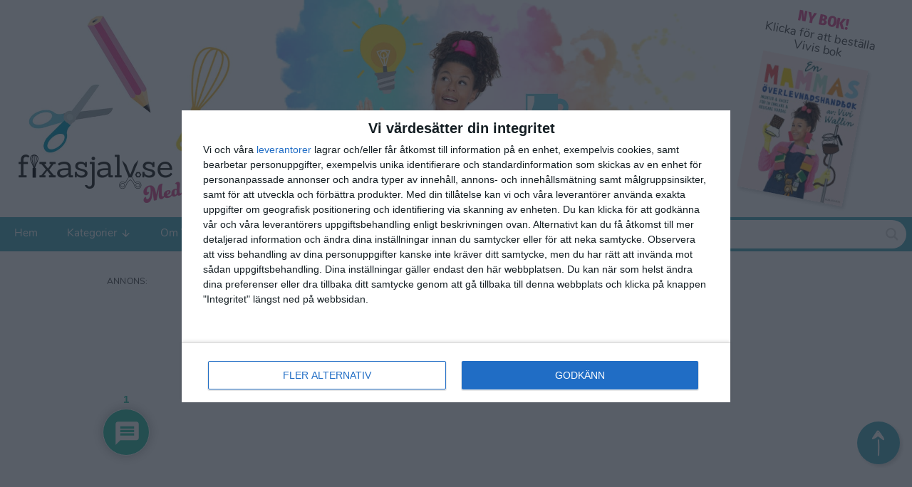

--- FILE ---
content_type: text/html; charset=UTF-8
request_url: https://fixasjalv.se/baerremmar
body_size: 46093
content:
<!doctype html>
<html lang="sv-SE" prefix="og: https://ogp.me/ns#">
  <head>
  <meta charset="utf-8">
  <meta http-equiv="x-ua-compatible" content="ie=edge">
  <meta name="viewport" content="width=device-width, initial-scale=1, shrink-to-fit=no">
  <script type="text/javascript">!function(n,e){var t,o,i,c=[],f={passive:!0,capture:!0},r=new Date,a="pointerup",u="pointercancel";function p(n,c){t||(t=c,o=n,i=new Date,w(e),s())}function s(){o>=0&&o<i-r&&(c.forEach(function(n){n(o,t)}),c=[])}function l(t){if(t.cancelable){var o=(t.timeStamp>1e12?new Date:performance.now())-t.timeStamp;"pointerdown"==t.type?function(t,o){function i(){p(t,o),r()}function c(){r()}function r(){e(a,i,f),e(u,c,f)}n(a,i,f),n(u,c,f)}(o,t):p(o,t)}}function w(n){["click","mousedown","keydown","touchstart","pointerdown"].forEach(function(e){n(e,l,f)})}w(n),self.perfMetrics=self.perfMetrics||{},self.perfMetrics.onFirstInputDelay=function(n){c.push(n),s()}}(addEventListener,removeEventListener);</script>

<!-- InMobi Choice. Consent Manager Tag v3.0 (for TCF 2.2) -->
<script type="text/javascript" async=true>
(function() {
  var host = window.location.hostname;
  var element = document.createElement('script');
  var firstScript = document.getElementsByTagName('script')[0];
  var url = 'https://cmp.inmobi.com'
    .concat('/choice/', '5yJjL6q5Nhj1G', '/', host, '/choice.js?tag_version=V3');
  var uspTries = 0;
  var uspTriesLimit = 3;
  element.async = true;
  element.type = 'text/javascript';
  element.src = url;

  firstScript.parentNode.insertBefore(element, firstScript);

  function makeStub() {
    var TCF_LOCATOR_NAME = '__tcfapiLocator';
    var queue = [];
    var win = window;
    var cmpFrame;

    function addFrame() {
      var doc = win.document;
      var otherCMP = !!(win.frames[TCF_LOCATOR_NAME]);

      if (!otherCMP) {
        if (doc.body) {
          var iframe = doc.createElement('iframe');

          iframe.style.cssText = 'display:none';
          iframe.name = TCF_LOCATOR_NAME;
          doc.body.appendChild(iframe);
        } else {
          setTimeout(addFrame, 5);
        }
      }
      return !otherCMP;
    }

    function tcfAPIHandler() {
      var gdprApplies;
      var args = arguments;

      if (!args.length) {
        return queue;
      } else if (args[0] === 'setGdprApplies') {
        if (
          args.length > 3 &&
          args[2] === 2 &&
          typeof args[3] === 'boolean'
        ) {
          gdprApplies = args[3];
          if (typeof args[2] === 'function') {
            args[2]('set', true);
          }
        }
      } else if (args[0] === 'ping') {
        var retr = {
          gdprApplies: gdprApplies,
          cmpLoaded: false,
          cmpStatus: 'stub'
        };

        if (typeof args[2] === 'function') {
          args[2](retr);
        }
      } else {
        if(args[0] === 'init' && typeof args[3] === 'object') {
          args[3] = Object.assign(args[3], { tag_version: 'V3' });
        }
        queue.push(args);
      }
    }

    function postMessageEventHandler(event) {
      var msgIsString = typeof event.data === 'string';
      var json = {};

      try {
        if (msgIsString) {
          json = JSON.parse(event.data);
        } else {
          json = event.data;
        }
      } catch (ignore) {}

      var payload = json.__tcfapiCall;

      if (payload) {
        window.__tcfapi(
          payload.command,
          payload.version,
          function(retValue, success) {
            var returnMsg = {
              __tcfapiReturn: {
                returnValue: retValue,
                success: success,
                callId: payload.callId
              }
            };
            if (msgIsString) {
              returnMsg = JSON.stringify(returnMsg);
            }
            if (event && event.source && event.source.postMessage) {
              event.source.postMessage(returnMsg, '*');
            }
          },
          payload.parameter
        );
      }
    }

    while (win) {
      try {
        if (win.frames[TCF_LOCATOR_NAME]) {
          cmpFrame = win;
          break;
        }
      } catch (ignore) {}

      if (win === window.top) {
        break;
      }
      win = win.parent;
    }
    if (!cmpFrame) {
      addFrame();
      win.__tcfapi = tcfAPIHandler;
      win.addEventListener('message', postMessageEventHandler, false);
    }
  };

  makeStub();

  var uspStubFunction = function() {
    var arg = arguments;
    if (typeof window.__uspapi !== uspStubFunction) {
      setTimeout(function() {
        if (typeof window.__uspapi !== 'undefined') {
          window.__uspapi.apply(window.__uspapi, arg);
        }
      }, 500);
    }
  };

  var checkIfUspIsReady = function() {
    uspTries++;
    if (window.__uspapi === uspStubFunction && uspTries < uspTriesLimit) {
      console.warn('USP is not accessible');
    } else {
      clearInterval(uspInterval);
    }
  };

  if (typeof window.__uspapi === 'undefined') {
    window.__uspapi = uspStubFunction;
    var uspInterval = setInterval(checkIfUspIsReady, 6000);
  }
})();
</script>
<!-- End InMobi Choice. Consent Manager Tag v3.0 (for TCF 2.2) -->


<script async src="https://securepubads.g.doubleclick.net/tag/js/gpt.js" crossorigin="anonymous"></script>

<script type="module">
  // Import the functions you need from the SDKs you need
  import { initializeApp } from "https://www.gstatic.com/firebasejs/10.8.0/firebase-app.js";
  import { getAnalytics } from "https://www.gstatic.com/firebasejs/10.8.0/firebase-analytics.js";
  // TODO: Add SDKs for Firebase products that you want to use
  // https://firebase.google.com/docs/web/setup#available-libraries

  // Your web app's Firebase configuration
  // For Firebase JS SDK v7.20.0 and later, measurementId is optional
  const firebaseConfig = {
    apiKey: "AIzaSyChmBPAfGWbT1_Dt8VarDVZ633RvySpyjg",
    authDomain: "fixasjalv-se.firebaseapp.com",
    projectId: "fixasjalv-se",
    storageBucket: "fixasjalv-se.appspot.com",
    messagingSenderId: "140654745589",
    appId: "1:140654745589:web:ac4d4c737467835b11b2bc",
    measurementId: "G-HL9LSDE95G"
  };

  // Initialize Firebase
  const app = initializeApp(firebaseConfig);
  const analytics = getAnalytics(app);
</script>

<script async src="https://target.digitalaudience.io/bakery/scripts/da.js"></script>

<script>
    window.grumi = {
        key: '8532c309-be7c-4fa3-8f50-7de39a521d05'
    };
</script>
<script src="//rumcdn.geoedge.be/8532c309-be7c-4fa3-8f50-7de39a521d05/grumi-ip.js" async></script>


<script async src="https://functions.adnami.io/api/macro/adsm.macro.fixasjalv.se.js"></script>


<!-- Relevant static tag (general relevant setup)
------------------------------->
<script async src="https://proad-cdn.relevant-digital.com/static/tags/68c7dba37c599690082a2873.js"></script>


<script>
  function loadAds(ids) {
    window.relevantDigital = window.relevantDigital || {};
    relevantDigital.cmd = relevantDigital.cmd || [];
    relevantDigital.cmd.push(function () {
      relevantDigital.loadPrebid({
        configId: '68c7ddb74a1e27e9f28f5145',
        manageAdserver: true,
        collapseEmptyDivs: true,
        collapseBeforeAdFetch: false,
        allowedDivIds:
          Array.isArray(ids) && ids.length
            ? ids
            : null, // set to an array to only load certain <div>s,example - ["divId1", "divId2"]
        noSlotReload: true, // set true to only load ad slots that have never been loaded
        noGpt: true
      });
    });
    window.googletag = window.googletag || { cmd: [] };
    googletag.cmd.push(function() {
      googletag.pubads().setTargeting('pageType', 'article');
      googletag.pubads().setTargeting('pageTitle', 'Nyttiga frukt- och bärremmar');
      googletag.pubads().setTargeting('pageCategory', 'Mat');
      googletag.pubads().setTargeting('pageAttributes', 'bärremmar, frukt, fruktremmar, fruktstund, godis, mellanmål, mellis, nyttig, nyttigt');
    });
  };
</script>  
  
  <!-- Google Analytics -->
<script>
  (function(i,s,o,g,r,a,m){i['GoogleAnalyticsObject']=r;i[r]=i[r]||function(){
  (i[r].q=i[r].q||[]).push(arguments)},i[r].l=1*new Date();a=s.createElement(o),
  m=s.getElementsByTagName(o)[0];a.async=1;a.src=g;m.parentNode.insertBefore(a,m)
  })(window,document,'script','https://www.google-analytics.com/analytics.js','ga');
  
  ga('create', 'UA-167124109-2', 'auto');
  ga('send', 'pageview');
</script>
<!-- End Google Analytics -->
  
  <link rel="preload" href="https://fixasjalv.se/app/themes/fixasjalv/dist/fonts/fs-icons_40f817b2.ttf" as="font" type="font/ttf" crossorigin>
  <link rel="preload" href="https://fixasjalv.se/app/themes/fixasjalv/dist/fonts/fs-icons_194d1e41.woff" as="font" type="font/woff" crossorigin>
  
  
  <script>window.twttr = (function(d, s, id) {
    var js, fjs = d.getElementsByTagName(s)[0],
      t = window.twttr || {};
    if (d.getElementById(id)) return t;
    js = d.createElement(s);
    js.id = id;
    js.src = "https://platform.twitter.com/widgets.js";
    fjs.parentNode.insertBefore(js, fjs);

    t._e = [];
    t.ready = function(f) {
      t._e.push(f);
    };

    return t;
  }(document, "script", "twitter-wjs"));</script>

  <link rel="apple-touch-icon" sizes="180x180" href="https://fixasjalv.se/app/themes/fixasjalv/dist/images/apple-touch-icon_a388993e.png">
  <link rel="icon" type="image/png" sizes="32x32" href="https://fixasjalv.se/app/themes/fixasjalv/dist/images/favicon-32x32_3e3cefa2.png">
  <link rel="icon" type="image/png" sizes="16x16" href="https://fixasjalv.se/app/themes/fixasjalv/dist/images/favicon-16x16_2ebadff5.png">
  <link rel="manifest" href="https://fixasjalv.se/app/themes/fixasjalv/dist/images/site_3f7033c1.webmanifest">
  <link rel="mask-icon" href="https://fixasjalv.se/app/themes/fixasjalv/dist/images/safari-pinned-tab_e3df02f5.svg" color="#e04d8f">
  <meta name="msapplication-TileColor" content="#e04d8f">
  <meta name="theme-color" content="#e04d8f">

  
<!-- Search Engine Optimization by Rank Math - https://rankmath.com/ -->
<title>Nyttiga frukt- och bärremmar - Fixa Själv</title><link rel="preload" as="style" href="https://fonts.googleapis.com/css?family=Open%20Sans%3A300%7COpen%20Sans%3A400%7COpen%20Sans%3A700&#038;display=swap" /><link rel="stylesheet" href="https://fonts.googleapis.com/css?family=Open%20Sans%3A300%7COpen%20Sans%3A400%7COpen%20Sans%3A700&#038;display=swap" media="print" onload="this.media='all'" /><noscript><link rel="stylesheet" href="https://fonts.googleapis.com/css?family=Open%20Sans%3A300%7COpen%20Sans%3A400%7COpen%20Sans%3A700&#038;display=swap" /></noscript><link rel="stylesheet" href="https://fixasjalv.se/app/cache/min/5/7725f5e5168f3b421360533327507276.css" media="all" data-minify="1" />
<meta name="description" content="Frukt är godis! Ja, faktiskt. De här frukt- och bärremmarna ser ut och smakar som godis- utan att innehålla ett gram tillsatt socker. Perfekt som mellis eller i fruktlådan till skolan."/>
<meta name="robots" content="index, follow, max-snippet:-1, max-video-preview:-1, max-image-preview:large"/>
<link rel="canonical" href="https://fixasjalv.se/baerremmar/" />
<meta property="og:locale" content="sv_SE" />
<meta property="og:type" content="article" />
<meta property="og:title" content="Nyttiga frukt- och bärremmar - Fixa Själv" />
<meta property="og:description" content="Frukt är godis! Ja, faktiskt. De här frukt- och bärremmarna ser ut och smakar som godis- utan att innehålla ett gram tillsatt socker. Perfekt som mellis eller i fruktlådan till skolan." />
<meta property="og:url" content="https://fixasjalv.se/baerremmar/" />
<meta property="og:site_name" content="Fixa Själv" />
<meta property="article:tag" content="bärremmar" />
<meta property="article:tag" content="frukt" />
<meta property="article:tag" content="fruktremmar" />
<meta property="article:tag" content="fruktstund" />
<meta property="article:tag" content="godis" />
<meta property="article:tag" content="mellanmål" />
<meta property="article:tag" content="mellis" />
<meta property="article:tag" content="nyttig" />
<meta property="article:tag" content="nyttigt" />
<meta property="article:section" content="Mat" />
<meta property="og:updated_time" content="2020-10-15T16:27:16+01:00" />
<meta property="og:image" content="https://i0.wp.com/fixasjalv.se/app/uploads/sites/5/2016/10/fruktremmar-artikel-nyast-png.png" />
<meta property="og:image:secure_url" content="https://i0.wp.com/fixasjalv.se/app/uploads/sites/5/2016/10/fruktremmar-artikel-nyast-png.png" />
<meta property="og:image:width" content="760" />
<meta property="og:image:height" content="400" />
<meta property="og:image:alt" content="Nyttiga frukt- och bärremmar" />
<meta property="og:image:type" content="image/png" />
<meta name="twitter:card" content="summary_large_image" />
<meta name="twitter:title" content="Nyttiga frukt- och bärremmar - Fixa Själv" />
<meta name="twitter:description" content="Frukt är godis! Ja, faktiskt. De här frukt- och bärremmarna ser ut och smakar som godis- utan att innehålla ett gram tillsatt socker. Perfekt som mellis eller i fruktlådan till skolan." />
<meta name="twitter:image" content="https://i0.wp.com/fixasjalv.se/app/uploads/sites/5/2016/10/fruktremmar-artikel-nyast-png.png" />
<meta name="twitter:label1" content="Written by" />
<meta name="twitter:data1" content="Vivi Wallin" />
<meta name="twitter:label2" content="Time to read" />
<meta name="twitter:data2" content="1 minute" />
<!-- /Rank Math WordPress SEO plugin -->

<link rel='dns-prefetch' href='//i0.wp.com' />
<link rel='dns-prefetch' href='//c0.wp.com' />
<link href='https://fonts.gstatic.com' crossorigin rel='preconnect' />
<link rel="alternate" type="application/rss+xml" title="Fixa Själv &raquo; Nyttiga frukt- och bärremmar kommentarsflöde" href="https://fixasjalv.se/baerremmar/feed/" />













<style id='wp-emoji-styles-inline-css' type='text/css'>

	img.wp-smiley, img.emoji {
		display: inline !important;
		border: none !important;
		box-shadow: none !important;
		height: 1em !important;
		width: 1em !important;
		margin: 0 0.07em !important;
		vertical-align: -0.1em !important;
		background: none !important;
		padding: 0 !important;
	}
</style>
<style id='classic-theme-styles-inline-css' type='text/css'>
/*! This file is auto-generated */
.wp-block-button__link{color:#fff;background-color:#32373c;border-radius:9999px;box-shadow:none;text-decoration:none;padding:calc(.667em + 2px) calc(1.333em + 2px);font-size:1.125em}.wp-block-file__button{background:#32373c;color:#fff;text-decoration:none}
</style>
<style id='global-styles-inline-css' type='text/css'>
body{--wp--preset--color--black: #000000;--wp--preset--color--cyan-bluish-gray: #abb8c3;--wp--preset--color--white: #ffffff;--wp--preset--color--pale-pink: #f78da7;--wp--preset--color--vivid-red: #cf2e2e;--wp--preset--color--luminous-vivid-orange: #ff6900;--wp--preset--color--luminous-vivid-amber: #fcb900;--wp--preset--color--light-green-cyan: #7bdcb5;--wp--preset--color--vivid-green-cyan: #00d084;--wp--preset--color--pale-cyan-blue: #8ed1fc;--wp--preset--color--vivid-cyan-blue: #0693e3;--wp--preset--color--vivid-purple: #9b51e0;--wp--preset--gradient--vivid-cyan-blue-to-vivid-purple: linear-gradient(135deg,rgba(6,147,227,1) 0%,rgb(155,81,224) 100%);--wp--preset--gradient--light-green-cyan-to-vivid-green-cyan: linear-gradient(135deg,rgb(122,220,180) 0%,rgb(0,208,130) 100%);--wp--preset--gradient--luminous-vivid-amber-to-luminous-vivid-orange: linear-gradient(135deg,rgba(252,185,0,1) 0%,rgba(255,105,0,1) 100%);--wp--preset--gradient--luminous-vivid-orange-to-vivid-red: linear-gradient(135deg,rgba(255,105,0,1) 0%,rgb(207,46,46) 100%);--wp--preset--gradient--very-light-gray-to-cyan-bluish-gray: linear-gradient(135deg,rgb(238,238,238) 0%,rgb(169,184,195) 100%);--wp--preset--gradient--cool-to-warm-spectrum: linear-gradient(135deg,rgb(74,234,220) 0%,rgb(151,120,209) 20%,rgb(207,42,186) 40%,rgb(238,44,130) 60%,rgb(251,105,98) 80%,rgb(254,248,76) 100%);--wp--preset--gradient--blush-light-purple: linear-gradient(135deg,rgb(255,206,236) 0%,rgb(152,150,240) 100%);--wp--preset--gradient--blush-bordeaux: linear-gradient(135deg,rgb(254,205,165) 0%,rgb(254,45,45) 50%,rgb(107,0,62) 100%);--wp--preset--gradient--luminous-dusk: linear-gradient(135deg,rgb(255,203,112) 0%,rgb(199,81,192) 50%,rgb(65,88,208) 100%);--wp--preset--gradient--pale-ocean: linear-gradient(135deg,rgb(255,245,203) 0%,rgb(182,227,212) 50%,rgb(51,167,181) 100%);--wp--preset--gradient--electric-grass: linear-gradient(135deg,rgb(202,248,128) 0%,rgb(113,206,126) 100%);--wp--preset--gradient--midnight: linear-gradient(135deg,rgb(2,3,129) 0%,rgb(40,116,252) 100%);--wp--preset--font-size--small: 13px;--wp--preset--font-size--medium: 20px;--wp--preset--font-size--large: 36px;--wp--preset--font-size--x-large: 42px;--wp--preset--spacing--20: 0.44rem;--wp--preset--spacing--30: 0.67rem;--wp--preset--spacing--40: 1rem;--wp--preset--spacing--50: 1.5rem;--wp--preset--spacing--60: 2.25rem;--wp--preset--spacing--70: 3.38rem;--wp--preset--spacing--80: 5.06rem;--wp--preset--shadow--natural: 6px 6px 9px rgba(0, 0, 0, 0.2);--wp--preset--shadow--deep: 12px 12px 50px rgba(0, 0, 0, 0.4);--wp--preset--shadow--sharp: 6px 6px 0px rgba(0, 0, 0, 0.2);--wp--preset--shadow--outlined: 6px 6px 0px -3px rgba(255, 255, 255, 1), 6px 6px rgba(0, 0, 0, 1);--wp--preset--shadow--crisp: 6px 6px 0px rgba(0, 0, 0, 1);}:where(.is-layout-flex){gap: 0.5em;}:where(.is-layout-grid){gap: 0.5em;}body .is-layout-flow > .alignleft{float: left;margin-inline-start: 0;margin-inline-end: 2em;}body .is-layout-flow > .alignright{float: right;margin-inline-start: 2em;margin-inline-end: 0;}body .is-layout-flow > .aligncenter{margin-left: auto !important;margin-right: auto !important;}body .is-layout-constrained > .alignleft{float: left;margin-inline-start: 0;margin-inline-end: 2em;}body .is-layout-constrained > .alignright{float: right;margin-inline-start: 2em;margin-inline-end: 0;}body .is-layout-constrained > .aligncenter{margin-left: auto !important;margin-right: auto !important;}body .is-layout-constrained > :where(:not(.alignleft):not(.alignright):not(.alignfull)){max-width: var(--wp--style--global--content-size);margin-left: auto !important;margin-right: auto !important;}body .is-layout-constrained > .alignwide{max-width: var(--wp--style--global--wide-size);}body .is-layout-flex{display: flex;}body .is-layout-flex{flex-wrap: wrap;align-items: center;}body .is-layout-flex > *{margin: 0;}body .is-layout-grid{display: grid;}body .is-layout-grid > *{margin: 0;}:where(.wp-block-columns.is-layout-flex){gap: 2em;}:where(.wp-block-columns.is-layout-grid){gap: 2em;}:where(.wp-block-post-template.is-layout-flex){gap: 1.25em;}:where(.wp-block-post-template.is-layout-grid){gap: 1.25em;}.has-black-color{color: var(--wp--preset--color--black) !important;}.has-cyan-bluish-gray-color{color: var(--wp--preset--color--cyan-bluish-gray) !important;}.has-white-color{color: var(--wp--preset--color--white) !important;}.has-pale-pink-color{color: var(--wp--preset--color--pale-pink) !important;}.has-vivid-red-color{color: var(--wp--preset--color--vivid-red) !important;}.has-luminous-vivid-orange-color{color: var(--wp--preset--color--luminous-vivid-orange) !important;}.has-luminous-vivid-amber-color{color: var(--wp--preset--color--luminous-vivid-amber) !important;}.has-light-green-cyan-color{color: var(--wp--preset--color--light-green-cyan) !important;}.has-vivid-green-cyan-color{color: var(--wp--preset--color--vivid-green-cyan) !important;}.has-pale-cyan-blue-color{color: var(--wp--preset--color--pale-cyan-blue) !important;}.has-vivid-cyan-blue-color{color: var(--wp--preset--color--vivid-cyan-blue) !important;}.has-vivid-purple-color{color: var(--wp--preset--color--vivid-purple) !important;}.has-black-background-color{background-color: var(--wp--preset--color--black) !important;}.has-cyan-bluish-gray-background-color{background-color: var(--wp--preset--color--cyan-bluish-gray) !important;}.has-white-background-color{background-color: var(--wp--preset--color--white) !important;}.has-pale-pink-background-color{background-color: var(--wp--preset--color--pale-pink) !important;}.has-vivid-red-background-color{background-color: var(--wp--preset--color--vivid-red) !important;}.has-luminous-vivid-orange-background-color{background-color: var(--wp--preset--color--luminous-vivid-orange) !important;}.has-luminous-vivid-amber-background-color{background-color: var(--wp--preset--color--luminous-vivid-amber) !important;}.has-light-green-cyan-background-color{background-color: var(--wp--preset--color--light-green-cyan) !important;}.has-vivid-green-cyan-background-color{background-color: var(--wp--preset--color--vivid-green-cyan) !important;}.has-pale-cyan-blue-background-color{background-color: var(--wp--preset--color--pale-cyan-blue) !important;}.has-vivid-cyan-blue-background-color{background-color: var(--wp--preset--color--vivid-cyan-blue) !important;}.has-vivid-purple-background-color{background-color: var(--wp--preset--color--vivid-purple) !important;}.has-black-border-color{border-color: var(--wp--preset--color--black) !important;}.has-cyan-bluish-gray-border-color{border-color: var(--wp--preset--color--cyan-bluish-gray) !important;}.has-white-border-color{border-color: var(--wp--preset--color--white) !important;}.has-pale-pink-border-color{border-color: var(--wp--preset--color--pale-pink) !important;}.has-vivid-red-border-color{border-color: var(--wp--preset--color--vivid-red) !important;}.has-luminous-vivid-orange-border-color{border-color: var(--wp--preset--color--luminous-vivid-orange) !important;}.has-luminous-vivid-amber-border-color{border-color: var(--wp--preset--color--luminous-vivid-amber) !important;}.has-light-green-cyan-border-color{border-color: var(--wp--preset--color--light-green-cyan) !important;}.has-vivid-green-cyan-border-color{border-color: var(--wp--preset--color--vivid-green-cyan) !important;}.has-pale-cyan-blue-border-color{border-color: var(--wp--preset--color--pale-cyan-blue) !important;}.has-vivid-cyan-blue-border-color{border-color: var(--wp--preset--color--vivid-cyan-blue) !important;}.has-vivid-purple-border-color{border-color: var(--wp--preset--color--vivid-purple) !important;}.has-vivid-cyan-blue-to-vivid-purple-gradient-background{background: var(--wp--preset--gradient--vivid-cyan-blue-to-vivid-purple) !important;}.has-light-green-cyan-to-vivid-green-cyan-gradient-background{background: var(--wp--preset--gradient--light-green-cyan-to-vivid-green-cyan) !important;}.has-luminous-vivid-amber-to-luminous-vivid-orange-gradient-background{background: var(--wp--preset--gradient--luminous-vivid-amber-to-luminous-vivid-orange) !important;}.has-luminous-vivid-orange-to-vivid-red-gradient-background{background: var(--wp--preset--gradient--luminous-vivid-orange-to-vivid-red) !important;}.has-very-light-gray-to-cyan-bluish-gray-gradient-background{background: var(--wp--preset--gradient--very-light-gray-to-cyan-bluish-gray) !important;}.has-cool-to-warm-spectrum-gradient-background{background: var(--wp--preset--gradient--cool-to-warm-spectrum) !important;}.has-blush-light-purple-gradient-background{background: var(--wp--preset--gradient--blush-light-purple) !important;}.has-blush-bordeaux-gradient-background{background: var(--wp--preset--gradient--blush-bordeaux) !important;}.has-luminous-dusk-gradient-background{background: var(--wp--preset--gradient--luminous-dusk) !important;}.has-pale-ocean-gradient-background{background: var(--wp--preset--gradient--pale-ocean) !important;}.has-electric-grass-gradient-background{background: var(--wp--preset--gradient--electric-grass) !important;}.has-midnight-gradient-background{background: var(--wp--preset--gradient--midnight) !important;}.has-small-font-size{font-size: var(--wp--preset--font-size--small) !important;}.has-medium-font-size{font-size: var(--wp--preset--font-size--medium) !important;}.has-large-font-size{font-size: var(--wp--preset--font-size--large) !important;}.has-x-large-font-size{font-size: var(--wp--preset--font-size--x-large) !important;}
.wp-block-navigation a:where(:not(.wp-element-button)){color: inherit;}
:where(.wp-block-post-template.is-layout-flex){gap: 1.25em;}:where(.wp-block-post-template.is-layout-grid){gap: 1.25em;}
:where(.wp-block-columns.is-layout-flex){gap: 2em;}:where(.wp-block-columns.is-layout-grid){gap: 2em;}
.wp-block-pullquote{font-size: 1.5em;line-height: 1.6;}
</style>

<style id='wpdiscuz-frontend-css-inline-css' type='text/css'>
 #wpdcom .wpd-blog-administrator .wpd-comment-label{color:#ffffff;background-color:#00B38F;border:none}#wpdcom .wpd-blog-administrator .wpd-comment-author, #wpdcom .wpd-blog-administrator .wpd-comment-author a{color:#00B38F}#wpdcom.wpd-layout-1 .wpd-comment .wpd-blog-administrator .wpd-avatar img{border-color:#00B38F}#wpdcom.wpd-layout-2 .wpd-comment.wpd-reply .wpd-comment-wrap.wpd-blog-administrator{border-left:3px solid #00B38F}#wpdcom.wpd-layout-2 .wpd-comment .wpd-blog-administrator .wpd-avatar img{border-bottom-color:#00B38F}#wpdcom.wpd-layout-3 .wpd-blog-administrator .wpd-comment-subheader{border-top:1px dashed #00B38F}#wpdcom.wpd-layout-3 .wpd-reply .wpd-blog-administrator .wpd-comment-right{border-left:1px solid #00B38F}#wpdcom .wpd-blog-editor .wpd-comment-label{color:#ffffff;background-color:#00B38F;border:none}#wpdcom .wpd-blog-editor .wpd-comment-author, #wpdcom .wpd-blog-editor .wpd-comment-author a{color:#00B38F}#wpdcom.wpd-layout-1 .wpd-comment .wpd-blog-editor .wpd-avatar img{border-color:#00B38F}#wpdcom.wpd-layout-2 .wpd-comment.wpd-reply .wpd-comment-wrap.wpd-blog-editor{border-left:3px solid #00B38F}#wpdcom.wpd-layout-2 .wpd-comment .wpd-blog-editor .wpd-avatar img{border-bottom-color:#00B38F}#wpdcom.wpd-layout-3 .wpd-blog-editor .wpd-comment-subheader{border-top:1px dashed #00B38F}#wpdcom.wpd-layout-3 .wpd-reply .wpd-blog-editor .wpd-comment-right{border-left:1px solid #00B38F}#wpdcom .wpd-blog-author .wpd-comment-label{color:#ffffff;background-color:#00B38F;border:none}#wpdcom .wpd-blog-author .wpd-comment-author, #wpdcom .wpd-blog-author .wpd-comment-author a{color:#00B38F}#wpdcom.wpd-layout-1 .wpd-comment .wpd-blog-author .wpd-avatar img{border-color:#00B38F}#wpdcom.wpd-layout-2 .wpd-comment .wpd-blog-author .wpd-avatar img{border-bottom-color:#00B38F}#wpdcom.wpd-layout-3 .wpd-blog-author .wpd-comment-subheader{border-top:1px dashed #00B38F}#wpdcom.wpd-layout-3 .wpd-reply .wpd-blog-author .wpd-comment-right{border-left:1px solid #00B38F}#wpdcom .wpd-blog-contributor .wpd-comment-label{color:#ffffff;background-color:#00B38F;border:none}#wpdcom .wpd-blog-contributor .wpd-comment-author, #wpdcom .wpd-blog-contributor .wpd-comment-author a{color:#00B38F}#wpdcom.wpd-layout-1 .wpd-comment .wpd-blog-contributor .wpd-avatar img{border-color:#00B38F}#wpdcom.wpd-layout-2 .wpd-comment .wpd-blog-contributor .wpd-avatar img{border-bottom-color:#00B38F}#wpdcom.wpd-layout-3 .wpd-blog-contributor .wpd-comment-subheader{border-top:1px dashed #00B38F}#wpdcom.wpd-layout-3 .wpd-reply .wpd-blog-contributor .wpd-comment-right{border-left:1px solid #00B38F}#wpdcom .wpd-blog-subscriber .wpd-comment-label{color:#ffffff;background-color:#00B38F;border:none}#wpdcom .wpd-blog-subscriber .wpd-comment-author, #wpdcom .wpd-blog-subscriber .wpd-comment-author a{color:#00B38F}#wpdcom.wpd-layout-2 .wpd-comment .wpd-blog-subscriber .wpd-avatar img{border-bottom-color:#00B38F}#wpdcom.wpd-layout-3 .wpd-blog-subscriber .wpd-comment-subheader{border-top:1px dashed #00B38F}#wpdcom .wpd-blog-post_author .wpd-comment-label{color:#ffffff;background-color:#00B38F;border:none}#wpdcom .wpd-blog-post_author .wpd-comment-author, #wpdcom .wpd-blog-post_author .wpd-comment-author a{color:#00B38F}#wpdcom .wpd-blog-post_author .wpd-avatar img{border-color:#00B38F}#wpdcom.wpd-layout-1 .wpd-comment .wpd-blog-post_author .wpd-avatar img{border-color:#00B38F}#wpdcom.wpd-layout-2 .wpd-comment.wpd-reply .wpd-comment-wrap.wpd-blog-post_author{border-left:3px solid #00B38F}#wpdcom.wpd-layout-2 .wpd-comment .wpd-blog-post_author .wpd-avatar img{border-bottom-color:#00B38F}#wpdcom.wpd-layout-3 .wpd-blog-post_author .wpd-comment-subheader{border-top:1px dashed #00B38F}#wpdcom.wpd-layout-3 .wpd-reply .wpd-blog-post_author .wpd-comment-right{border-left:1px solid #00B38F}#wpdcom .wpd-blog-guest .wpd-comment-label{color:#ffffff;background-color:#00B38F;border:none}#wpdcom .wpd-blog-guest .wpd-comment-author, #wpdcom .wpd-blog-guest .wpd-comment-author a{color:#00B38F}#wpdcom.wpd-layout-3 .wpd-blog-guest .wpd-comment-subheader{border-top:1px dashed #00B38F}#comments, #respond, .comments-area, #wpdcom{}#wpdcom .ql-editor > *{color:#777777}#wpdcom .ql-editor::before{}#wpdcom .ql-toolbar{border:1px solid #DDDDDD;border-top:none}#wpdcom .ql-container{border:1px solid #DDDDDD;border-bottom:none}#wpdcom .wpd-form-row .wpdiscuz-item input[type="text"], #wpdcom .wpd-form-row .wpdiscuz-item input[type="email"], #wpdcom .wpd-form-row .wpdiscuz-item input[type="url"], #wpdcom .wpd-form-row .wpdiscuz-item input[type="color"], #wpdcom .wpd-form-row .wpdiscuz-item input[type="date"], #wpdcom .wpd-form-row .wpdiscuz-item input[type="datetime"], #wpdcom .wpd-form-row .wpdiscuz-item input[type="datetime-local"], #wpdcom .wpd-form-row .wpdiscuz-item input[type="month"], #wpdcom .wpd-form-row .wpdiscuz-item input[type="number"], #wpdcom .wpd-form-row .wpdiscuz-item input[type="time"], #wpdcom textarea, #wpdcom select{border:1px solid #DDDDDD;color:#777777}#wpdcom .wpd-form-row .wpdiscuz-item textarea{border:1px solid #DDDDDD}#wpdcom input::placeholder, #wpdcom textarea::placeholder, #wpdcom input::-moz-placeholder, #wpdcom textarea::-webkit-input-placeholder{}#wpdcom .wpd-comment-text{color:#777777}#wpdcom .wpd-thread-head .wpd-thread-info{border-bottom:2px solid #00B38F}#wpdcom .wpd-thread-head .wpd-thread-info.wpd-reviews-tab svg{fill:#00B38F}#wpdcom .wpd-thread-head .wpdiscuz-user-settings{border-bottom:2px solid #00B38F}#wpdcom .wpd-thread-head .wpdiscuz-user-settings:hover{color:#00B38F}#wpdcom .wpd-comment .wpd-follow-link:hover{color:#00B38F}#wpdcom .wpd-comment-status .wpd-sticky{color:#00B38F}#wpdcom .wpd-thread-filter .wpdf-active{color:#00B38F;border-bottom-color:#00B38F}#wpdcom .wpd-comment-info-bar{border:1px dashed #33c3a6;background:#e6f8f4}#wpdcom .wpd-comment-info-bar .wpd-current-view i{color:#00B38F}#wpdcom .wpd-filter-view-all:hover{background:#00B38F}#wpdcom .wpdiscuz-item .wpdiscuz-rating > label{color:#DDDDDD}#wpdcom .wpdiscuz-item .wpdiscuz-rating:not(:checked) > label:hover, .wpdiscuz-rating:not(:checked) > label:hover ~ label{}#wpdcom .wpdiscuz-item .wpdiscuz-rating > input ~ label:hover, #wpdcom .wpdiscuz-item .wpdiscuz-rating > input:not(:checked) ~ label:hover ~ label, #wpdcom .wpdiscuz-item .wpdiscuz-rating > input:not(:checked) ~ label:hover ~ label{color:#FFED85}#wpdcom .wpdiscuz-item .wpdiscuz-rating > input:checked ~ label:hover, #wpdcom .wpdiscuz-item .wpdiscuz-rating > input:checked ~ label:hover, #wpdcom .wpdiscuz-item .wpdiscuz-rating > label:hover ~ input:checked ~ label, #wpdcom .wpdiscuz-item .wpdiscuz-rating > input:checked + label:hover ~ label, #wpdcom .wpdiscuz-item .wpdiscuz-rating > input:checked ~ label:hover ~ label, .wpd-custom-field .wcf-active-star, #wpdcom .wpdiscuz-item .wpdiscuz-rating > input:checked ~ label{color:#FFD700}#wpd-post-rating .wpd-rating-wrap .wpd-rating-stars svg .wpd-star{fill:#DDDDDD}#wpd-post-rating .wpd-rating-wrap .wpd-rating-stars svg .wpd-active{fill:#FFD700}#wpd-post-rating .wpd-rating-wrap .wpd-rate-starts svg .wpd-star{fill:#DDDDDD}#wpd-post-rating .wpd-rating-wrap .wpd-rate-starts:hover svg .wpd-star{fill:#FFED85}#wpd-post-rating.wpd-not-rated .wpd-rating-wrap .wpd-rate-starts svg:hover ~ svg .wpd-star{fill:#DDDDDD}.wpdiscuz-post-rating-wrap .wpd-rating .wpd-rating-wrap .wpd-rating-stars svg .wpd-star{fill:#DDDDDD}.wpdiscuz-post-rating-wrap .wpd-rating .wpd-rating-wrap .wpd-rating-stars svg .wpd-active{fill:#FFD700}#wpdcom .wpd-comment .wpd-follow-active{color:#ff7a00}#wpdcom .page-numbers{color:#555;border:#555 1px solid}#wpdcom span.current{background:#555}#wpdcom.wpd-layout-1 .wpd-new-loaded-comment > .wpd-comment-wrap > .wpd-comment-right{background:#FFFAD6}#wpdcom.wpd-layout-2 .wpd-new-loaded-comment.wpd-comment > .wpd-comment-wrap > .wpd-comment-right{background:#FFFAD6}#wpdcom.wpd-layout-2 .wpd-new-loaded-comment.wpd-comment.wpd-reply > .wpd-comment-wrap > .wpd-comment-right{background:transparent}#wpdcom.wpd-layout-2 .wpd-new-loaded-comment.wpd-comment.wpd-reply > .wpd-comment-wrap{background:#FFFAD6}#wpdcom.wpd-layout-3 .wpd-new-loaded-comment.wpd-comment > .wpd-comment-wrap > .wpd-comment-right{background:#FFFAD6}#wpdcom .wpd-follow:hover i, #wpdcom .wpd-unfollow:hover i, #wpdcom .wpd-comment .wpd-follow-active:hover i{color:#00B38F}#wpdcom .wpdiscuz-readmore{cursor:pointer;color:#00B38F}.wpd-custom-field .wcf-pasiv-star, #wpcomm .wpdiscuz-item .wpdiscuz-rating > label{color:#DDDDDD}.wpd-wrapper .wpd-list-item.wpd-active{border-top:3px solid #00B38F}#wpdcom.wpd-layout-2 .wpd-comment.wpd-reply.wpd-unapproved-comment .wpd-comment-wrap{border-left:3px solid #FFFAD6}#wpdcom.wpd-layout-3 .wpd-comment.wpd-reply.wpd-unapproved-comment .wpd-comment-right{border-left:1px solid #FFFAD6}#wpdcom .wpd-prim-button{background-color:#07B290;color:#FFFFFF}#wpdcom .wpd_label__check i.wpdicon-on{color:#07B290;border:1px solid #83d9c8}#wpd-bubble-wrapper #wpd-bubble-all-comments-count{color:#1DB99A}#wpd-bubble-wrapper > div{background-color:#1DB99A}#wpd-bubble-wrapper > #wpd-bubble #wpd-bubble-add-message{background-color:#1DB99A}#wpd-bubble-wrapper > #wpd-bubble #wpd-bubble-add-message::before{border-left-color:#1DB99A;border-right-color:#1DB99A}#wpd-bubble-wrapper.wpd-right-corner > #wpd-bubble #wpd-bubble-add-message::before{border-left-color:#1DB99A;border-right-color:#1DB99A}.wpd-inline-icon-wrapper path.wpd-inline-icon-first{fill:#1DB99A}.wpd-inline-icon-count{background-color:#1DB99A}.wpd-inline-icon-count::before{border-right-color:#1DB99A}.wpd-inline-form-wrapper::before{border-bottom-color:#1DB99A}.wpd-inline-form-question{background-color:#1DB99A}.wpd-inline-form{background-color:#1DB99A}.wpd-last-inline-comments-wrapper{border-color:#1DB99A}.wpd-last-inline-comments-wrapper::before{border-bottom-color:#1DB99A}.wpd-last-inline-comments-wrapper .wpd-view-all-inline-comments{background:#1DB99A}.wpd-last-inline-comments-wrapper .wpd-view-all-inline-comments:hover,.wpd-last-inline-comments-wrapper .wpd-view-all-inline-comments:active,.wpd-last-inline-comments-wrapper .wpd-view-all-inline-comments:focus{background-color:#1DB99A}#wpdcom .ql-snow .ql-tooltip[data-mode="link"]::before{content:"Enter link:"}#wpdcom .ql-snow .ql-tooltip.ql-editing a.ql-action::after{content:"Save"}.comments-area{width:auto}
</style>





<script type="text/javascript" src="https://c0.wp.com/c/6.4.3/wp-includes/js/dist/vendor/wp-polyfill-inert.min.js" id="wp-polyfill-inert-js"></script>
<script type="text/javascript" src="https://c0.wp.com/c/6.4.3/wp-includes/js/dist/vendor/regenerator-runtime.min.js" id="regenerator-runtime-js"></script>
<script type="text/javascript" src="https://c0.wp.com/c/6.4.3/wp-includes/js/dist/vendor/wp-polyfill.min.js" id="wp-polyfill-js"></script>
<script type="text/javascript" src="https://c0.wp.com/c/6.4.3/wp-includes/js/dist/dom-ready.min.js" id="wp-dom-ready-js"></script>
<script type="text/javascript" src="https://c0.wp.com/c/6.4.3/wp-includes/js/dist/hooks.min.js" id="wp-hooks-js"></script>
<script type="text/javascript" src="https://c0.wp.com/c/6.4.3/wp-includes/js/dist/i18n.min.js" id="wp-i18n-js"></script>
<script type="text/javascript" id="wp-i18n-js-after">
/* <![CDATA[ */
wp.i18n.setLocaleData( { 'text direction\u0004ltr': [ 'ltr' ] } );
/* ]]> */
</script>
<script type="text/javascript" id="wp-a11y-js-translations">
/* <![CDATA[ */
( function( domain, translations ) {
	var localeData = translations.locale_data[ domain ] || translations.locale_data.messages;
	localeData[""].domain = domain;
	wp.i18n.setLocaleData( localeData, domain );
} )( "default", {"translation-revision-date":"2022-11-10 18:05:14+0000","generator":"GlotPress\/4.0.0-alpha.3","domain":"messages","locale_data":{"messages":{"":{"domain":"messages","plural-forms":"nplurals=2; plural=n != 1;","lang":"sv_SE"},"Notifications":["Aviseringar"]}},"comment":{"reference":"wp-includes\/js\/dist\/a11y.js"}} );
/* ]]> */
</script>
<script type="text/javascript" src="https://c0.wp.com/c/6.4.3/wp-includes/js/dist/a11y.min.js" id="wp-a11y-js"></script>
<script type="text/javascript" src="https://c0.wp.com/c/6.4.3/wp-includes/js/dist/vendor/react.min.js" id="react-js"></script>
<script type="text/javascript" src="https://c0.wp.com/c/6.4.3/wp-includes/js/dist/deprecated.min.js" id="wp-deprecated-js"></script>
<script type="text/javascript" src="https://c0.wp.com/c/6.4.3/wp-includes/js/dist/dom.min.js" id="wp-dom-js"></script>
<script type="text/javascript" src="https://c0.wp.com/c/6.4.3/wp-includes/js/dist/vendor/react-dom.min.js" id="react-dom-js"></script>
<script type="text/javascript" src="https://c0.wp.com/c/6.4.3/wp-includes/js/dist/escape-html.min.js" id="wp-escape-html-js"></script>
<script type="text/javascript" src="https://c0.wp.com/c/6.4.3/wp-includes/js/dist/element.min.js" id="wp-element-js"></script>
<script type="text/javascript" src="https://c0.wp.com/c/6.4.3/wp-includes/js/dist/is-shallow-equal.min.js" id="wp-is-shallow-equal-js"></script>
<script type="text/javascript" id="wp-keycodes-js-translations">
/* <![CDATA[ */
( function( domain, translations ) {
	var localeData = translations.locale_data[ domain ] || translations.locale_data.messages;
	localeData[""].domain = domain;
	wp.i18n.setLocaleData( localeData, domain );
} )( "default", {"translation-revision-date":"2022-11-10 18:05:14+0000","generator":"GlotPress\/4.0.0-alpha.3","domain":"messages","locale_data":{"messages":{"":{"domain":"messages","plural-forms":"nplurals=2; plural=n != 1;","lang":"sv_SE"},"Backtick":["Backtick (`)"],"Period":["Punkt"],"Comma":["Komma"]}},"comment":{"reference":"wp-includes\/js\/dist\/keycodes.js"}} );
/* ]]> */
</script>
<script type="text/javascript" src="https://c0.wp.com/c/6.4.3/wp-includes/js/dist/keycodes.min.js" id="wp-keycodes-js"></script>
<script type="text/javascript" src="https://c0.wp.com/c/6.4.3/wp-includes/js/dist/priority-queue.min.js" id="wp-priority-queue-js"></script>
<script type="text/javascript" src="https://c0.wp.com/c/6.4.3/wp-includes/js/dist/compose.min.js" id="wp-compose-js"></script>
<script type="text/javascript" src="https://c0.wp.com/c/6.4.3/wp-includes/js/dist/private-apis.min.js" id="wp-private-apis-js"></script>
<script type="text/javascript" src="https://c0.wp.com/c/6.4.3/wp-includes/js/dist/redux-routine.min.js" id="wp-redux-routine-js"></script>
<script type="text/javascript" src="https://c0.wp.com/c/6.4.3/wp-includes/js/dist/data.min.js" id="wp-data-js"></script>
<script type="text/javascript" id="wp-data-js-after">
/* <![CDATA[ */
( function() {
	var userId = 0;
	var storageKey = "WP_DATA_USER_" + userId;
	wp.data
		.use( wp.data.plugins.persistence, { storageKey: storageKey } );
} )();
/* ]]> */
</script>
<script type="text/javascript" id="wp-rich-text-js-translations">
/* <![CDATA[ */
( function( domain, translations ) {
	var localeData = translations.locale_data[ domain ] || translations.locale_data.messages;
	localeData[""].domain = domain;
	wp.i18n.setLocaleData( localeData, domain );
} )( "default", {"translation-revision-date":"2022-11-10 18:05:14+0000","generator":"GlotPress\/4.0.0-alpha.3","domain":"messages","locale_data":{"messages":{"":{"domain":"messages","plural-forms":"nplurals=2; plural=n != 1;","lang":"sv_SE"},"%s applied.":["%s till\u00e4mpades."],"%s removed.":["%s togs bort."]}},"comment":{"reference":"wp-includes\/js\/dist\/rich-text.js"}} );
/* ]]> */
</script>
<script type="text/javascript" src="https://c0.wp.com/c/6.4.3/wp-includes/js/dist/rich-text.min.js" id="wp-rich-text-js"></script>
<script type="text/javascript" src="https://c0.wp.com/c/6.4.3/wp-includes/js/dist/url.min.js" id="wp-url-js"></script>
<script type="text/javascript" id="wp-api-fetch-js-translations">
/* <![CDATA[ */
( function( domain, translations ) {
	var localeData = translations.locale_data[ domain ] || translations.locale_data.messages;
	localeData[""].domain = domain;
	wp.i18n.setLocaleData( localeData, domain );
} )( "default", {"translation-revision-date":"2022-11-10 18:05:14+0000","generator":"GlotPress\/4.0.0-alpha.3","domain":"messages","locale_data":{"messages":{"":{"domain":"messages","plural-forms":"nplurals=2; plural=n != 1;","lang":"sv_SE"},"You are probably offline.":["Du \u00e4r f\u00f6rmodligen offline."],"Media upload failed. If this is a photo or a large image, please scale it down and try again.":["Uppladdningen av mediafilen misslyckades. Om det \u00e4r ett foto eller en stor bild b\u00f6r du minska dess storlek och f\u00f6rs\u00f6ka igen."],"The response is not a valid JSON response.":["Svaret \u00e4r inget giltigt JSON-svar."],"An unknown error occurred.":["Ett ok\u00e4nt fel uppstod."]}},"comment":{"reference":"wp-includes\/js\/dist\/api-fetch.js"}} );
/* ]]> */
</script>
<script type="text/javascript" src="https://c0.wp.com/c/6.4.3/wp-includes/js/dist/api-fetch.min.js" id="wp-api-fetch-js"></script>
<script type="text/javascript" id="wp-api-fetch-js-after">
/* <![CDATA[ */
wp.apiFetch.use( wp.apiFetch.createRootURLMiddleware( "https://fixasjalv.se/wp-json/" ) );
wp.apiFetch.nonceMiddleware = wp.apiFetch.createNonceMiddleware( "faadcdbddb" );
wp.apiFetch.use( wp.apiFetch.nonceMiddleware );
wp.apiFetch.use( wp.apiFetch.mediaUploadMiddleware );
wp.apiFetch.nonceEndpoint = "https://fixasjalv.se/wp/wp-admin/admin-ajax.php?action=rest-nonce";
/* ]]> */
</script>
<script type="text/javascript" src="https://c0.wp.com/c/6.4.3/wp-includes/js/dist/blob.min.js" id="wp-blob-js"></script>
<script type="text/javascript" src="https://c0.wp.com/c/6.4.3/wp-includes/js/dist/autop.min.js" id="wp-autop-js"></script>
<script type="text/javascript" src="https://c0.wp.com/c/6.4.3/wp-includes/js/dist/block-serialization-default-parser.min.js" id="wp-block-serialization-default-parser-js"></script>
<script type="text/javascript" src="https://c0.wp.com/c/6.4.3/wp-includes/js/dist/html-entities.min.js" id="wp-html-entities-js"></script>
<script type="text/javascript" src="https://c0.wp.com/c/6.4.3/wp-includes/js/dist/shortcode.min.js" id="wp-shortcode-js"></script>
<script type="text/javascript" id="wp-blocks-js-translations">
/* <![CDATA[ */
( function( domain, translations ) {
	var localeData = translations.locale_data[ domain ] || translations.locale_data.messages;
	localeData[""].domain = domain;
	wp.i18n.setLocaleData( localeData, domain );
} )( "default", {"translation-revision-date":"2022-11-10 18:05:14+0000","generator":"GlotPress\/4.0.0-alpha.3","domain":"messages","locale_data":{"messages":{"":{"domain":"messages","plural-forms":"nplurals=2; plural=n != 1;","lang":"sv_SE"},"%1$s Block. Row %2$d":["Block %1$s. Rad %2$d"],"Design":["Design"],"%s Block":["Block av typen %s"],"%1$s Block. %2$s":["Block %1$s. %2$s"],"%1$s Block. Column %2$d":["Block %1$s. Kolumn %2$d"],"%1$s Block. Column %2$d. %3$s":["Block %1$s. kolumn %2$d. %3$s"],"%1$s Block. Row %2$d. %3$s":["%1$s block. Rad %2$d. %3$s"],"Reusable blocks":["\u00c5teranv\u00e4ndbara block"],"Embeds":["Inb\u00e4ddningar"],"Text":["Text"],"Widgets":["Widgetar"],"Theme":["Tema"],"Media":["Media"]}},"comment":{"reference":"wp-includes\/js\/dist\/blocks.js"}} );
/* ]]> */
</script>
<script type="text/javascript" src="https://c0.wp.com/c/6.4.3/wp-includes/js/dist/blocks.min.js" id="wp-blocks-js"></script>
<script type="text/javascript" src="https://c0.wp.com/c/6.4.3/wp-includes/js/dist/vendor/moment.min.js" id="moment-js"></script>
<script type="text/javascript" id="moment-js-after">
/* <![CDATA[ */
moment.updateLocale( 'sv_SE', {"months":["januari","februari","mars","april","maj","juni","juli","augusti","september","oktober","november","december"],"monthsShort":["jan","feb","mar","apr","maj","jun","jul","aug","sep","okt","nov","dec"],"weekdays":["s\u00f6ndag","m\u00e5ndag","tisdag","onsdag","torsdag","fredag","l\u00f6rdag"],"weekdaysShort":["s\u00f6n","m\u00e5n","tis","ons","tor","fre","l\u00f6r"],"week":{"dow":1},"longDateFormat":{"LT":"H:i","LTS":null,"L":null,"LL":"F j, Y","LLL":"Y-m-d H:i","LLLL":null}} );
/* ]]> */
</script>
<script type="text/javascript" src="https://c0.wp.com/c/6.4.3/wp-includes/js/dist/date.min.js" id="wp-date-js"></script>
<script type="text/javascript" id="wp-date-js-after">
/* <![CDATA[ */
wp.date.setSettings( {"l10n":{"locale":"sv_SE","months":["januari","februari","mars","april","maj","juni","juli","augusti","september","oktober","november","december"],"monthsShort":["jan","feb","mar","apr","maj","jun","jul","aug","sep","okt","nov","dec"],"weekdays":["s\u00f6ndag","m\u00e5ndag","tisdag","onsdag","torsdag","fredag","l\u00f6rdag"],"weekdaysShort":["s\u00f6n","m\u00e5n","tis","ons","tor","fre","l\u00f6r"],"meridiem":{"am":"f m","pm":"e m","AM":"f m","PM":"e m"},"relative":{"future":"Om %s","past":"%s sedan","s":"a second","ss":"%d seconds","m":"a minute","mm":"%d minutes","h":"an hour","hh":"%d hours","d":"a day","dd":"%d days","M":"a month","MM":"%d months","y":"a year","yy":"%d years"},"startOfWeek":1},"formats":{"time":"H:i","date":"F j, Y","datetime":"Y-m-d H:i","datetimeAbbreviated":"j M Y H:i"},"timezone":{"offset":1,"string":"","abbr":""}} );
/* ]]> */
</script>
<script type="text/javascript" src="https://c0.wp.com/c/6.4.3/wp-includes/js/dist/primitives.min.js" id="wp-primitives-js"></script>
<script type="text/javascript" src="https://c0.wp.com/c/6.4.3/wp-includes/js/dist/warning.min.js" id="wp-warning-js"></script>
<script type="text/javascript" id="wp-components-js-translations">
/* <![CDATA[ */
( function( domain, translations ) {
	var localeData = translations.locale_data[ domain ] || translations.locale_data.messages;
	localeData[""].domain = domain;
	wp.i18n.setLocaleData( localeData, domain );
} )( "default", {"translation-revision-date":"2022-11-10 18:05:14+0000","generator":"GlotPress\/4.0.0-alpha.3","domain":"messages","locale_data":{"messages":{"":{"domain":"messages","plural-forms":"nplurals=2; plural=n != 1;","lang":"sv_SE"},"December":["december"],"November":["november"],"October":["oktober"],"September":["september"],"August":["augusti"],"July":["juli"],"June":["juni"],"May":["maj"],"April":["april"],"March":["mars"],"February":["februari"],"January":["januari"],"All options reset":["Alla alternativ \u00e5terst\u00e4llda"],"All options are currently hidden":["Alla alternativ \u00e4r f\u00f6r n\u00e4rvarande dolda"],"%s is now visible":["%s \u00e4r nu synligt"],"%s hidden and reset to default":["%s dolt och \u00e5terst\u00e4llt till standard"],"%s reset to default":["%s \u00e5terst\u00e4llt till standard"],"XXL":["XXL"],"XL":["XL"],"L":["L"],"M":["M"],"S":["S"],"Unset":["Inaktivera"],"%1$s. Selected":["%1$s. Valt"],"%1$s. Selected. There is %2$d event":["%1$s. Valt. Det finns %2$d h\u00e4ndelse","%1$s. Valt. Det finns %2$d h\u00e4ndelser"],"View next month":["Visa n\u00e4sta m\u00e5nad"],"View previous month":["Visa f\u00f6reg\u00e5ende m\u00e5nad"],"Border color and style picker":["V\u00e4ljare f\u00f6r ramf\u00e4rg och stil"],"Bottom border":["Nedre ram"],"Right border":["H\u00f6ger ram"],"Left border":["V\u00e4nster ram"],"Top border":["\u00d6vre ram"],"Reset to default":["\u00c5terst\u00e4ll till standard"],"Close border color":["V\u00e4lj ramf\u00e4rg"],"Border color picker.":["V\u00e4ljare f\u00f6r ramf\u00e4rg."],"Border color and style picker.":["V\u00e4ljare f\u00f6r ramf\u00e4rg och stil."],"Custom color picker. The currently selected color is called \"%1$s\" and has a value of \"%2$s\".":["Anpassad f\u00e4rgv\u00e4ljare. Den f\u00f6r n\u00e4rvarande valda f\u00e4rgen kallas \u201d%1$s\u201d och har ett v\u00e4rde p\u00e5 \u201d%2$s\u201d."],"Link sides":["L\u00e4nka sidor"],"Unlink sides":["Avl\u00e4nka sidor"],"Reset all":["\u00c5terst\u00e4ll allt"],"Button label to reveal tool panel options\u0004%s options":["%s-alternativ"],"Show %s":["Visa \u201d%s\u201d"],"Hide and reset %s":["D\u00f6lj och \u00e5terst\u00e4ll \u201d%s\u201d"],"Reset %s":["\u00c5terst\u00e4ll \u201d%s\u201d"],"Search %s":["S\u00f6k \u201d%s\u201d"],"Set custom size":["ange anpassad storlek"],"Use size preset":["Anv\u00e4nd f\u00f6rvald storlek"],"Currently selected font size: %s":["Vald textstorlek f\u00f6r n\u00e4rvarande: %s"],"Highlights":["Markeringar"],"Size of a UI element\u0004Extra Large":["Extra stor"],"Size of a UI element\u0004Large":["Stor"],"Size of a UI element\u0004Medium":["Mellan"],"Size of a UI element\u0004Small":["Liten"],"Size of a UI element\u0004None":["Ingen"],"Currently selected: %s":["Vald f\u00f6r n\u00e4rvarande: %s"],"No selection":["Ingen markering"],"Reset colors":["\u00c5terst\u00e4ll f\u00e4rger"],"Reset gradient":["\u00c5terst\u00e4ll gradient"],"Remove all colors":["Ta bort alla f\u00e4rger"],"Remove all gradients":["Ta bort alla gradienter"],"Edit colors":["Redigera f\u00e4rger"],"Edit gradients":["Redigera gradienter"],"Color options":["F\u00e4rgalternativ"],"Gradient options":["Gradientalternativ"],"Add color":["L\u00e4gg till f\u00e4rg"],"Add gradient":["L\u00e4gg till gradient"],"Gradient name":["Gradientnamn"],"Color %s":["F\u00e4rg %s"],"Color format":["F\u00e4rgformat"],"Hex color":["Hex-f\u00e4rg"],"Invalid item":["Ogiltigt objekt"],"Shadows":["Skuggor"],"Duotone: %s":["Duotone: %s"],"Duotone code: %s":["Duotone-kod: %s"],"%1$s. There is %2$d event":["%1$s. Det finns %2$d h\u00e4ndelse","%1$s. Det finns %2$d h\u00e4ndelser"],"Relative to root font size (rem)\u0004rems":["rem"],"Relative to parent font size (em)\u0004ems":["ems"],"Points (pt)":["Punkter (pt)"],"Picas (pc)":["Picas (pc)"],"Inches (in)":["Tum (in)"],"Millimeters (mm)":["Millimeter (mm)"],"Centimeters (cm)":["Centimeter (cm)"],"x-height of the font (ex)":["x-h\u00f6jd f\u00f6r typsnittet (ex)"],"Width of the zero (0) character (ch)":["Bredden p\u00e5 tecknet noll (0) (ch)"],"Viewport largest dimension (vmax)":["Visningsomr\u00e5dets st\u00f6rsta m\u00e5tt (vmax)"],"Viewport smallest dimension (vmin)":["Visningsomr\u00e5dets minsta m\u00e5tt (vmin)"],"Percent (%)":["Procent (%)"],"Border width":["Rambredd"],"Dotted":["Prickad"],"Dashed":["Streckad"],"Viewport height (vh)":["Visningsomr\u00e5dets h\u00f6jd (vh)"],"Viewport width (vw)":["Visningsomr\u00e5dets bredd (vw)"],"Relative to root font size (rem)":["Relativt sidans grundstorlek f\u00f6r typsnittet (rem)"],"Relative to parent font size (em)":["Relativt \u00f6verordnad typsnittsstorlek (em)"],"Pixels (px)":["Pixlar (px)"],"Percentage (%)":["Procent (%)"],"Vertical":["Vertikalt"],"Horizontal":["Horisontellt"],"Close search":["St\u00e4ng s\u00f6k"],"Search in %s":["S\u00f6k i %s"],"Select unit":["V\u00e4lj enhet"],"Radial":["Radiell"],"Linear":["Linj\u00e4r"],"Media preview":["F\u00f6rhandsvisning av media"],"Coordinated Universal Time":["Koordinerad universell tid"],"Remove color":["Ta bort f\u00e4rg"],"Color name":["F\u00e4rgnamn"],"Reset search":["\u00c5terst\u00e4ll s\u00f6k"],"Box Control":["Panelhantering"],"Alignment Matrix Control":["Kontroll \u00f6ver matrisjustering"],"Bottom Center":["Nere centrerat"],"Center Right":["Centrerat h\u00f6ger"],"Center Center":["Centrerat mitten"],"Center Left":["Centrerat v\u00e4nster"],"Top Center":["Uppe centrerat"],"Solid":["Solid"],"Finish":["Slutf\u00f6r"],"Page %1$d of %2$d":["Sida %1$d av %2$d"],"Guide controls":["Guidningsreglage"],"Gradient: %s":["Gradient: %s"],"Gradient code: %s":["Gradientkod: %s"],"Remove Control Point":["Ta bort gradientsteg"],"Use your left or right arrow keys or drag and drop with the mouse to change the gradient position. Press the button to change the color or remove the control point.":["Anv\u00e4nd tangenterna v\u00e4nster- och h\u00f6gerpil eller dra och sl\u00e4pp med musen f\u00f6r f\u00f6r att \u00e4ndra gradientens position. Tryck p\u00e5 knappen f\u00f6r att \u00e4ndra f\u00e4rgen eller ta bort gradientsteget."],"Gradient control point at position %1$s%% with color code %2$s.":["Gradientsteg i l\u00e4ge %1$s&nbsp;%% med f\u00e4rgkoden %2$s."],"Angle":["Vinkel"],"Separate with commas or the Enter key.":["Separera med kommatecken eller Enter-tangenten."],"Separate with commas, spaces, or the Enter key.":["Separera med kommatecken, mellanslag eller Enter-tangenten."],"Copied!":["Kopierat!"],"%d result found.":["%d resultat hittades.","%d resultat hittades."],"Number of items":["Antal objekt"],"Category":["Kategori"],"Z \u2192 A":["\u00d6 \u2192 A"],"A \u2192 Z":["A \u2192 \u00d6"],"Oldest to newest":["\u00c4ldsta till nyaste"],"Newest to oldest":["Nyaste till \u00e4ldsta"],"Order by":["Sortera efter"],"Dismiss this notice":["Avf\u00e4rda denna notis"],"%1$s (%2$s of %3$s)":["%1$s (%2$s av %3$s)"],"Remove item":["Ta bort objektet"],"Item removed.":["Objekt borttaget."],"Item added.":["Objekt tillagt."],"Add item":["L\u00e4gg till objekt"],"Reset":["\u00c5terst\u00e4ll"],"(opens in a new tab)":["(\u00f6ppnas i en ny flik)"],"Minutes":["Minuter"],"Calendar Help":["Kalenderhj\u00e4lp"],"Go to the first (Home) or last (End) day of a week.":["G\u00e5 till veckans f\u00f6rsta (Home) eller sista (End) dag."],"Home\/End":["Home\/End"],"Home and End":["Home och End"],"Move backward (PgUp) or forward (PgDn) by one month.":["G\u00e5 bak\u00e5t (PgUp) eller fram\u00e5t (PgDn) en m\u00e5nad."],"PgUp\/PgDn":["PgUp\/PgDn"],"Page Up and Page Down":["Page Up och Page Down"],"Move backward (up) or forward (down) by one week.":["G\u00e5 bak\u00e5t (upp) eller fram\u00e5t (ned) en vecka."],"Up and Down Arrows":["Upp\u00e5t- och ned\u00e5tpil"],"Move backward (left) or forward (right) by one day.":["G\u00e5 bak\u00e5t (v\u00e4nster) eller fram\u00e5t (h\u00f6ger) en dag."],"Left and Right Arrows":["V\u00e4nsterpil och h\u00f6gerpil"],"Select the date in focus.":["V\u00e4lj det datum som befinner sig i fokus."],"keyboard button\u0004Enter":["Enter"],"Navigating with a keyboard":["Navigera med ett tangentbord"],"Click the desired day to select it.":["Klicka p\u00e5 \u00f6nskad dag f\u00f6r att v\u00e4lja den."],"Click the right or left arrows to select other months in the past or the future.":["Klicka p\u00e5 h\u00f6ger- eller v\u00e4nsterpilarna f\u00f6r att v\u00e4lja en annan m\u00e5nad i f\u00f6rfluten tid eller i framtiden."],"Click to Select":["Klicka f\u00f6r att v\u00e4lja"],"Color: %s":["F\u00e4rg: %s"],"Color code: %s":["F\u00e4rgkod: %s"],"Custom color picker.":["Anpassad f\u00e4rgv\u00e4ljare."],"No results.":["Inga resultat."],"%d result found, use up and down arrow keys to navigate.":["%d resultat hittades, anv\u00e4nd upp och nedpilarna f\u00f6r att navigera.","%d resultat hittades, anv\u00e4nd upp och nedpilarna f\u00f6r att navigera."],"Time":["Tid"],"Day":["Dag"],"Month":["M\u00e5nad"],"Date":["Datum"],"Hours":["\u00d6ppettider"],"Item selected.":["Objekt valt."],"Close dialog":["St\u00e4ng dialogruta"],"Previous":["F\u00f6reg\u00e5ende"],"Border color":["Ramf\u00e4rg"],"Year":["\u00c5r"],"Custom Size":["Anpassad storlek"],"Back":["Tillbaka"],"Style":["Stil"],"Drop files to upload":["Sl\u00e4pp filer f\u00f6r att ladda upp"],"Clear":["Rensa"],"Mixed":["Blandat"],"Custom":["Anpassad"],"Next":["N\u00e4sta"],"PM":["e m"],"AM":["f m"],"Bottom Right":["Nere till h\u00f6ger"],"Bottom Left":["Nere till v\u00e4nster"],"Top Right":["Uppe till h\u00f6ger"],"Top Left":["Uppe till v\u00e4nster"],"Type":["Typ"],"Bottom":["Botten"],"Top":["Toppen"],"Copy":["Kopiera"],"Font size":["Textstorlek"],"Calendar":["Kalender"],"No results found.":["Inga resultat hittades."],"All":["Alla"],"Default":["Standard"],"Close":["St\u00e4ng"],"Search":["S\u00f6k"],"OK":["OK"],"Size":["Storlek"],"Right":["H\u00f6ger"],"Left":["V\u00e4nster"],"Cancel":["Avbryt"],"Done":["Klart"],"Categories":["Kategorier"],"Author":["F\u00f6rfattare"]}},"comment":{"reference":"wp-includes\/js\/dist\/components.js"}} );
/* ]]> */
</script>
<script type="text/javascript" src="https://c0.wp.com/c/6.4.3/wp-includes/js/dist/components.min.js" id="wp-components-js"></script>
<script type="text/javascript" src="https://c0.wp.com/c/6.4.3/wp-includes/js/dist/keyboard-shortcuts.min.js" id="wp-keyboard-shortcuts-js"></script>
<script type="text/javascript" src="https://c0.wp.com/c/6.4.3/wp-includes/js/dist/commands.min.js" id="wp-commands-js"></script>
<script type="text/javascript" src="https://c0.wp.com/c/6.4.3/wp-includes/js/dist/notices.min.js" id="wp-notices-js"></script>
<script type="text/javascript" src="https://c0.wp.com/c/6.4.3/wp-includes/js/dist/preferences-persistence.min.js" id="wp-preferences-persistence-js"></script>
<script type="text/javascript" id="wp-preferences-js-translations">
/* <![CDATA[ */
( function( domain, translations ) {
	var localeData = translations.locale_data[ domain ] || translations.locale_data.messages;
	localeData[""].domain = domain;
	wp.i18n.setLocaleData( localeData, domain );
} )( "default", {"translation-revision-date":"2022-11-10 18:05:14+0000","generator":"GlotPress\/4.0.0-alpha.3","domain":"messages","locale_data":{"messages":{"":{"domain":"messages","plural-forms":"nplurals=2; plural=n != 1;","lang":"sv_SE"},"Preference activated - %s":["Preferens aktiverad \u2013 %s"],"Preference deactivated - %s":["Preferens inaktiverad \u2013 %s"]}},"comment":{"reference":"wp-includes\/js\/dist\/preferences.js"}} );
/* ]]> */
</script>
<script type="text/javascript" src="https://c0.wp.com/c/6.4.3/wp-includes/js/dist/preferences.min.js" id="wp-preferences-js"></script>
<script type="text/javascript" id="wp-preferences-js-after">
/* <![CDATA[ */
( function() {
				var serverData = false;
				var userId = "0";
				var persistenceLayer = wp.preferencesPersistence.__unstableCreatePersistenceLayer( serverData, userId );
				var preferencesStore = wp.preferences.store;
				wp.data.dispatch( preferencesStore ).setPersistenceLayer( persistenceLayer );
			} ) ();
/* ]]> */
</script>
<script type="text/javascript" src="https://c0.wp.com/c/6.4.3/wp-includes/js/dist/style-engine.min.js" id="wp-style-engine-js"></script>
<script type="text/javascript" src="https://c0.wp.com/c/6.4.3/wp-includes/js/dist/token-list.min.js" id="wp-token-list-js"></script>
<script type="text/javascript" src="https://c0.wp.com/c/6.4.3/wp-includes/js/dist/wordcount.min.js" id="wp-wordcount-js"></script>
<script type="text/javascript" id="wp-block-editor-js-translations">
/* <![CDATA[ */
( function( domain, translations ) {
	var localeData = translations.locale_data[ domain ] || translations.locale_data.messages;
	localeData[""].domain = domain;
	wp.i18n.setLocaleData( localeData, domain );
} )( "default", {"translation-revision-date":"2022-11-10 18:05:14+0000","generator":"GlotPress\/4.0.0-alpha.3","domain":"messages","locale_data":{"messages":{"":{"domain":"messages","plural-forms":"nplurals=2; plural=n != 1;","lang":"sv_SE"},"Uncategorized":["Okategoriserade"],"Move %1$d blocks from position %2$d left by one place":["Flytta %1$d block fr\u00e5n position %2$d en plats \u00e5t v\u00e4nster"],"Move %1$d blocks from position %2$d down by one place":["Flytta %1$d block fr\u00e5n position %2$d en plats ned\u00e5t"],"Now":["Nu"],"View options":["Visa alternativ"],"short date format without the year\u0004M j":["j M"],"Modify":["\u00c4ndra"],"Nested blocks will fill the width of this container. Toggle to constrain.":["Block-i-block kommer att helt fylla bredden i denna beh\u00e5llare. Sl\u00e5 p\u00e5\/av f\u00f6r att begr\u00e4nsa."],"Nested blocks use content width with options for full and wide widths.":["Block-i-block anv\u00e4nder inneh\u00e5llsbredder med alternativ f\u00f6r full bredd och bred layout."],"Inner blocks use content width":["Inre block anv\u00e4nder inneh\u00e5llsbredd"],"Font":["Typsnitt"],"Copy block":["Kopiera block","Kopiera block"],"Copy blocks":["Kopiera block"],"Apply to all blocks inside":["Till\u00e4mpa p\u00e5 alla blocken inuti"],"Restrict editing":["Begr\u00e4nsa redigering"],"Blocks cannot be moved right as they are already are at the rightmost position":["Block kan inte flyttas till h\u00f6ger eftersom de redan \u00e4r p\u00e5 positionen l\u00e4ngst till h\u00f6ger"],"Blocks cannot be moved left as they are already are at the leftmost position":["Block kan inte flyttas till v\u00e4nster eftersom de redan \u00e4r p\u00e5 positionen l\u00e4ngst till v\u00e4nster"],"All blocks are selected, and cannot be moved":["Alla block \u00e4r markerade och kan inte flyttas"],"Constrained":["Begr\u00e4nsat"],"Spacing Control":["Reglage f\u00f6r distans"],"Custom (%s)":["Anpassad (%s)"],"All sides":["Alla sidor"],"You are currently in zoom-out mode.":["Du \u00e4r f\u00f6r n\u00e4rvarande i utzoomat l\u00e4ge."],"Link sides":["L\u00e4nka sidor"],"Unlink sides":["Avl\u00e4nka sidor"],"Use featured image":["Anv\u00e4nd utvald bild"],"Delete selection.":["Ta bort sektion."],"Link is empty":["L\u00e4nk \u00e4r tom"],"https:\/\/wordpress.org\/support\/article\/formatting-date-and-time\/":["https:\/\/wordpress.org\/support\/article\/formatting-date-and-time\/"],"Enter a date or time <Link>format string<\/Link>.":["Ange en <Link>formatstr\u00e4ng<\/Link> f\u00f6r datum eller tid."],"Custom format":["Anpassat format"],"Choose a format":["V\u00e4lj ett format"],"Enter your own date format":["Ange ditt eget datumformat"],"long date format\u0004F j, Y":["j F, Y"],"medium date format with time\u0004M j, Y g:i A":["j M Y H:i"],"medium date format\u0004M j, Y":["j M Y"],"short date format with time\u0004n\/j\/Y g:i A":["Y-m-d H:i"],"short date format\u0004n\/j\/Y":["Y-m-d"],"Default format":["Standardformat"],"Date format":["Datumformat"],"Transform to %s":["Omvandlat till %s"],"%s blocks deselected.":["%s block avmarkerade."],"%s deselected.":["%s avmarkerat."],"Options for %s block":["Alternativ f\u00f6r block %s"],"%s link":["L\u00e4nk f\u00f6r %s"],"%s link (locked)":["%s l\u00e4nk (l\u00e5st)"],"Transparent text may be hard for people to read.":["Transparent text kan vara sv\u00e5r f\u00f6r m\u00e4nniskor att l\u00e4sa."],"verb\u0004Stack":["Stapel"],"single horizontal line\u0004Row":["Rad"],"Unlock %s":["L\u00e5s upp %s"],"Select parent block (%s)":["V\u00e4lj \u00f6verordnat block (%s)"],"Lock":["L\u00e5s"],"Unlock":["L\u00e5s upp"],"Prevent removal":["F\u00f6rhindra borttagning"],"Disable movement":["Inaktivera flyttning"],"Lock all":["L\u00e5s allt"],"Choose specific attributes to restrict or lock all available options.":["V\u00e4lj specifika attribut att begr\u00e4nsa eller l\u00e5s alla tillg\u00e4ngliga alternativ."],"Lock %s":["L\u00e5s %s"],"Add default block":["L\u00e4gg till standardblock"],"Add pattern":["L\u00e4gg till m\u00f6nstret"],"Alignment option\u0004None":["Ingen"],"Vertical alignment":["Vertikal justering"],"Align items bottom":["Justera objekt ner\u00e5t"],"Align items center":["Centrera objekten"],"Align items top":["Justera objekt upp\u00e5t"],"Unwrap":["Ta bort omslutning"],"font weight\u0004Black":["Svart"],"font weight\u0004Extra Bold":["Extra fet"],"font weight\u0004Bold":["Fet"],"font weight\u0004Semi Bold":["Halvfet"],"font weight\u0004Medium":["Medium"],"font weight\u0004Regular":["Normal"],"font weight\u0004Light":["L\u00e4tt"],"font weight\u0004Extra Light":["Extra l\u00e4tt"],"font weight\u0004Thin":["Tunn"],"font style\u0004Italic":["Kursiv"],"font style\u0004Regular":["Normal"],"Set custom size":["ange anpassad storlek"],"Use size preset":["Anv\u00e4nd f\u00f6rvald storlek"],"link color":["l\u00e4nkf\u00e4rg"],"%1$d pattern found for \"%2$s\"":["%1$d m\u00f6nster hittades f\u00f6r \u201d%2$s\u201d","%1$d m\u00f6nster hittades f\u00f6r \u201d%2$s\u201d"],"Label for showing all block patterns\u0004Explore":["Utforska"],"Explore all patterns":["Utforska alla m\u00f6nster"],"Block spacing":["Blockavst\u00e5nd"],"Letter spacing":["Teckenmellanrum"],"https:\/\/wordpress.org\/support\/article\/page-jumps\/":["https:\/\/wordpress.org\/support\/article\/page-jumps\/"],"Radius":["Radie"],"Link radii":["L\u00e4nka radier"],"Unlink radii":["Avl\u00e4nka radier"],"Bottom right":["Nere till h\u00f6ger"],"Bottom left":["Nere till v\u00e4nster"],"Top right":["Uppe till h\u00f6ger"],"Top left":["Uppe till v\u00e4nster"],"Max %s wide":["Maximalt %s bred"],"Flow":["Fl\u00f6de"],"Orientation":["Orientering"],"Allow to wrap to multiple lines":["Till\u00e5t omslutning till flera rader"],"Justification":["Justering"],"Flex":["Flex"],"Currently selected font appearance: %s":["Nuvarande valt typsnittsutseende: %s"],"Currently selected font style: %s":["Nuvarande vald textstil: %s"],"Currently selected font weight: %s":["Nuvarande vald typsnittsvikt: %s"],"No selected font appearance":["Inget valt typsnittsutseende"],"Create a two-tone color effect without losing your original image.":["Skapa en f\u00e4rgeffekt med tv\u00e5 f\u00e4rger utan att f\u00f6rlora din originalbild."],"Remove %s":["Ta bort blocket \u201d%s\u201d"],"Displays more block tools":["Visar fler blockverktyg"],"Indicates this palette is created by the user.\u0004Custom":["Anpassad"],"Indicates this palette comes from the theme.\u0004Custom":["Anpassad"],"Indicates this palette comes from WordPress.\u0004Default":["Standard"],"Indicates this palette comes from the theme.\u0004Theme":["Tema"],"Tools provide different interactions for selecting, navigating, and editing blocks. Toggle between select and edit by pressing Escape and Enter.":["Verktyg ger olika interaktioner f\u00f6r att v\u00e4lja, navigera och redigera block. V\u00e4xla mellan att markera och redigera genom att trycka p\u00e5 \u201dEscape\u201d och \u201dEnter\u201d."],"Space between items":["Mellanrum mellan objekt"],"Justify items right":["H\u00f6gerst\u00e4ll objekt"],"Justify items center":["Centrera objekt"],"Justify items left":["V\u00e4nsterst\u00e4ll objekt"],"Carousel view":["Karusellvy"],"Next pattern":["N\u00e4sta m\u00f6nster"],"Previous pattern":["F\u00f6reg\u00e5ende m\u00f6nster"],"Choose":["V\u00e4lj"],"Patterns list":["M\u00f6nsterlista"],"Select %s":["V\u00e4lj %s"],"Type \/ to choose a block":["Skriv \u201d\/\u201d f\u00f6r att v\u00e4lja ett block"],"Search for blocks and patterns":["S\u00f6k efter block och m\u00f6nster"],"Use left and right arrow keys to move through blocks":["Anv\u00e4nd h\u00f6ger- och v\u00e4nsterpiltangenter f\u00f6r att flytta genom block"],"Customize the width for all elements that are assigned to the center or wide columns.":["Anpassa bredden f\u00f6r alla element som \u00e4r tilldelade till de i mitten eller breda kolumnerna."],"Wide":["Bred"],"Layout":["Layout"],"Apply duotone filter":["Till\u00e4mpa duotone-filter"],"Duotone":["Duotone"],"Margin":["Marginal"],"Vertical":["Vertikalt"],"Horizontal":["Horisontellt"],"Change items justification":["\u00c4ndra justering f\u00f6r objekt"],"Manage Reusable blocks":["Hantera \u00e5teranv\u00e4ndbara block"],"Editor canvas":["Redigeringsyta"],"Block vertical alignment setting\u0004Align bottom":["Justera nederst"],"Block vertical alignment setting\u0004Align middle":["Justera i mitten"],"Block vertical alignment setting\u0004Align top":["Justera \u00f6verst"],"Transform to variation":["Omvandla till variant"],"More":["Mer"],"Drag":["Dra"],"Block Patterns":["Blockm\u00f6nster"],"Toggle full height":["Sl\u00e5 p\u00e5\/av full h\u00f6jd"],"Font style":["Typsnittsstil"],"Font weight":["Typsnittsvikt"],"Letter case":["Skiftl\u00e4ge"],"Capitalize":["Versalisering"],"Lowercase":["Gemener"],"Uppercase":["Versaler"],"Decoration":["Dekoration"],"Add an anchor":["L\u00e4gg till ett ankare"],"Appearance":["Utseende"],"Create: <mark>%s<\/mark>":["Skapa: <mark>%s<\/mark>"],"Search for patterns":["S\u00f6k efter ett m\u00f6nster"],"Block pattern \"%s\" inserted.":["Blockm\u00f6nstret \u201d%s\u201d har infogats."],"Filter patterns":["Filtrera m\u00f6nster"],"Remove blocks":["Ta bort block"],"Rotate":["Rotera"],"Zoom":["Zooma"],"Could not edit image. %s":["Kunde inte redigera bild. %s"],"2:3":["2:3"],"3:4":["3:4"],"9:16":["9:16"],"10:16":["10:16"],"Portrait":["St\u00e5ende"],"3:2":["3:2"],"4:3":["4:3"],"16:9":["16:9"],"16:10":["16:10"],"Landscape":["Liggande"],"Aspect Ratio":["Bildf\u00f6rh\u00e5llande"],"Move the selected block(s) down.":["Flytta ned markerat\/markerade block."],"Move the selected block(s) up.":["Flytta upp markerat\/markerade block."],"Mobile":["Mobil"],"Tablet":["Surfplatta"],"Desktop":["Station\u00e4r dator"],"Current media URL:":["Nuvarande media-URL:"],"Creating":["Skapar"],"An unknown error occurred during creation. Please try again.":["Ett ok\u00e4nt fel uppstod under skapandet. F\u00f6rs\u00f6k igen."],"Image size presets":["F\u00f6rval f\u00f6r bildstorlekar"],"Block variations":["Blockvarianter"],"Block navigation structure":["Struktur f\u00f6r navigering mellan block"],"Block %1$d of %2$d, Level %3$d":["Block %1$d av %2$d, niv\u00e5 %3$d"],"Move to":["Flytta till"],"Moved %d block to clipboard.":["Flyttade %d block till urklipp.","Flyttade %d block till urklipp."],"Copied %d block to clipboard.":["Kopierade %d block till urklipp.","Kopierade %d block till urklipp."],"Moved \"%s\" to clipboard.":["Flyttade \u201d%s\u201d till urklipp."],"Copied \"%s\" to clipboard.":["Kopierade \u201d%s\u201d till urklipp."],"Browse all":["Bl\u00e4ddra bland alla"],"Browse all. This will open the main inserter panel in the editor toolbar.":["Bl\u00e4ddra igenom allt. \u00d6ppnar huvudpanelen f\u00f6r infogaren i redigerarens verktygsf\u00e4lt."],"A tip for using the block editor":["Ett tips f\u00f6r att anv\u00e4nda blockredigeraren"],"Patterns":["M\u00f6nster"],"%d block added.":["%d block tillagt.","%d block tillagda."],"Use the Tab key and Arrow keys to choose new block location. Use Left and Right Arrow keys to move between nesting levels. Once location is selected press Enter or Space to move the block.":["Anv\u00e4nd Tab och piltangenterna f\u00f6r att v\u00e4lja ny plats f\u00f6r blocket. Anv\u00e4nd v\u00e4nster- och h\u00f6gerpil f\u00f6r att navigera mellan olika inkapslingsniv\u00e5er. N\u00e4r r\u00e4tt plats \u00e4r markerad trycker du p\u00e5 Enter eller mellanslag f\u00f6r att flytta blocket."],"You are currently in navigation mode. Navigate blocks using the Tab key and Arrow keys. Use Left and Right Arrow keys to move between nesting levels. To exit navigation mode and edit the selected block, press Enter.":["Du \u00e4r f\u00f6r n\u00e4rvarande i navigeringsl\u00e4get. Flytta mellan block med Tab- och piltangenterna. Anv\u00e4nd v\u00e4nster- och h\u00f6gerpil f\u00f6r att navigera mellan olika inkapslingsniv\u00e5er. Tryck p\u00e5 Enter f\u00f6r att l\u00e4mna navigeringsl\u00e4get och redigera det markerade blocket."],"Change a block's type by pressing the block icon on the toolbar.":["\u00c4ndra typ f\u00f6r ett block genom att trycka p\u00e5 blockikonen i verktygsf\u00e4ltet."],"Drag files into the editor to automatically insert media blocks.":["Dra filer till redigeraren f\u00f6r att automatiskt infoga mediablock."],"Outdent a list by pressing <kbd>backspace<\/kbd> at the beginning of a line.":["Minska indrag i en lista genom trycka <kbd>backsteg<\/kbd> i b\u00f6rjan av en rad."],"Indent a list by pressing <kbd>space<\/kbd> at the beginning of a line.":["G\u00f6r indrag i en lista genom trycka <kbd>mellanslag<\/kbd> i b\u00f6rjan av en rad."],"Open Colors Selector":["\u00d6ppna f\u00e4rgv\u00e4ljare"],"Change matrix alignment":["\u00c4ndra justering p\u00e5 matris"],"Padding":["Padding"],"Typography":["Typografi"],"Line height":["Radh\u00f6jd"],"Block %1$s is at the beginning of the content and can\u2019t be moved left":["Blocket %1$s \u00e4r i b\u00f6rjan av inneh\u00e5llet och kan inte flyttas \u00e5t v\u00e4nster"],"Block %1$s is at the beginning of the content and can\u2019t be moved up":["Blocket %1$s \u00e4r i b\u00f6rjan av inneh\u00e5llet och kan inte flyttas upp"],"Block %1$s is at the end of the content and can\u2019t be moved left":["Blocket %1$s \u00e4r i slutet av inneh\u00e5llet och kan inte flyttas \u00e5t v\u00e4nster"],"Block %1$s is at the end of the content and can\u2019t be moved down":["Blocket %1$s \u00e4r i slutet av inneh\u00e5llet och kan inte flyttas ner"],"Move %1$s block from position %2$d right to position %3$d":["Flytta blocket %1$s fr\u00e5n position %2$d \u00e5t h\u00f6ger till position %3$d"],"Move %1$s block from position %2$d left to position %3$d":["Flytta blocket %1$s fr\u00e5n position %2$d \u00e5t v\u00e4nster till position %3$d"],"Toggle between using the same value for all screen sizes or using a unique value per screen size.":["V\u00e4xla mellan att anv\u00e4nda samma v\u00e4rde f\u00f6r alla sk\u00e4rmstorlekar och att anv\u00e4nda ett unikt v\u00e4rde f\u00f6r varje sk\u00e4rmstorlek."],"Use the same %s on all screensizes.":["Anv\u00e4nd samma %s p\u00e5 alla sk\u00e4rmstorlekar."],"Large screens":["Stora sk\u00e4rmar"],"Medium screens":["Medelstora sk\u00e4rmar"],"Small screens":["Sm\u00e5 sk\u00e4rmar"],"Text labelling a interface as controlling a given layout property (eg: margin) for a given screen size.\u0004Controls the %1$s property for %2$s viewports.":["Styr egenskapen %1$s f\u00f6r visningsomr\u00e5de (viewport) %2$s."],"Open Media Library":["\u00d6ppna mediabibliotek"],"The media file has been replaced":["Mediafilen har ersatts"],"Currently selected":["Valt just nu"],"Recently updated":["Nyligen uppdaterat"],"Search or type url":["S\u00f6k eller skriv URL"],"Press ENTER to add this link":["ENTER l\u00e4gger till denna l\u00e4nk"],"Currently selected link settings":["Inst\u00e4llningar f\u00f6r den valda l\u00e4nken"],"Image size":["Bildstorlek"],"Select a variation to start with.":["V\u00e4lj en variant att b\u00f6rja med."],"Choose variation":["V\u00e4lj variant"],"Generic label for block inserter button\u0004Add block":["L\u00e4gg till block"],"directly add the only allowed block\u0004Add %s":["L\u00e4gg till %s"],"%s block added":["Block av typen %s tillagt"],"Multiple selected blocks":["Flera valda block"],"You are currently in edit mode. To return to the navigation mode, press Escape.":["Du befinner dig i redigeringsl\u00e4ge. Tryck p\u00e5 Escape f\u00f6r att \u00e5terg\u00e5 till navigeringsl\u00e4ge."],"Midnight":["Midnatt"],"Electric grass":["Elektriskt gr\u00e4s"],"Pale ocean":["Blekt hav"],"Luminous dusk":["Ljus skymning"],"Blush bordeaux":["Bordeaux-rodnad"],"Blush light purple":["Ljuslila rodnad"],"Cool to warm spectrum":["Kallt till varmt spektrum"],"Very light gray to cyan bluish gray":["Mycket ljust gr\u00e5tt till cyanbl\u00e5gr\u00e5tt"],"Luminous vivid orange to vivid red":["Intensivt lysande orange till intensivt r\u00f6tt"],"Luminous vivid amber to luminous vivid orange":["Intensivt lysande gult till intensivt lysande orange"],"Light green cyan to vivid green cyan":["Ljusgr\u00f6n cyan till intensivt lysande cyan"],"Vivid cyan blue to vivid purple":["Intensivt cyanf\u00e4rgat bl\u00e5tt till intensivt lila"],"Block breadcrumb":["Synlig s\u00f6kv\u00e4g f\u00f6r block"],"No Preview Available.":["Ingen f\u00f6rhandsgranskning tillg\u00e4nglig."],"Grid view":["Rutn\u00e4tsvy"],"List view":["Listvy"],"Move right":["Flytta h\u00f6ger"],"Move left":["Flytta v\u00e4nster"],"Border radius":["Kantradie"],"Open in new tab":["\u00d6ppna i ny flik"],"Separate multiple classes with spaces.":["Separera flera klasser med mellanslag."],"Learn more about anchors":["L\u00e4r dig mer om ankare"],"Enter a word or two \u2014 without spaces \u2014 to make a unique web address just for this block, called an \u201canchor.\u201d Then, you\u2019ll be able to link directly to this section of your page.":["Skriv in ett eller ett par ord \u2013 utan mellanslag \u2013 f\u00f6r att skapa en unik webbadress f\u00f6r just detta block, ett s\u00e5 kallat \u201dankare\u201d. Sedan kommer du att kunna l\u00e4nka direkt till just denna sektion p\u00e5 sin sida."],"Default Style":["Standardstil"],"Upload a video file, pick one from your media library, or add one with a URL.":["Ladda upp en videofil, v\u00e4lj en fr\u00e5n mediabiblioteket eller l\u00e4gg till en med dess URL."],"Upload an image file, pick one from your media library, or add one with a URL.":["Ladda upp en bild, v\u00e4lj en fr\u00e5n mediabiblioteket eller l\u00e4gg till en med dess URL."],"Upload an audio file, pick one from your media library, or add one with a URL.":["Ladda upp en ljudfil, v\u00e4lj en fr\u00e5n mediabiblioteket eller l\u00e4gg till en med dess URL."],"Upload a media file or pick one from your media library.":["Ladda upp en mediafil eller v\u00e4lj en fr\u00e5n mediabiblioteket."],"Skip":["Hoppa \u00f6ver"],"This color combination may be hard for people to read.":["Denna f\u00e4rgkombination kan vara sv\u00e5r f\u00f6r m\u00e4nniskor att l\u00e4sa."],"Add a block":["L\u00e4gg till ett block"],"While writing, you can press <kbd>\/<\/kbd> to quickly insert new blocks.":["N\u00e4r du skriver kan du trycka p\u00e5 \u201d<kbd>\/<\/kbd>\u201d f\u00f6r att snabbt infoga nya block."],"Vivid purple":["H\u00e4ftigt lila"],"Block vertical alignment setting label\u0004Change vertical alignment":["\u00c4ndra vertikal positionering"],"Ungrouping blocks from within a Group block back into individual blocks within the Editor \u0004Ungroup":["L\u00f6s upp grupp"],"verb\u0004Group":["Grupp"],"%s: Change block type or style":["%s: \u00c4ndra blocktyp eller stil"],"block style\u0004Default":["Standard"],"Attempt Block Recovery":["F\u00f6rs\u00f6kt att \u00e5terskapa block"],"%d word":["%d ord","%d ord"],"To edit this block, you need permission to upload media.":["F\u00f6r att redigera detta block beh\u00f6ver du beh\u00f6righet att ladda upp media."],"Block tools":["Blockverktyg"],"%s block selected.":["%s block \u00e4r markerat.","%s block \u00e4r markerade."],"Align text right":["H\u00f6gerst\u00e4ll text"],"Align text center":["Centrera text"],"Align text left":["V\u00e4nsterst\u00e4ll text"],"Image dimensions":["Bildm\u00e5tt"],"Heading settings":["Rubrikinst\u00e4llningar"],"Reusable blocks":["\u00c5teranv\u00e4ndbara block"],"Document":["Dokument"],"%d block":["%d block","%d block"],"Insert a new block after the selected block(s).":["Infoga ett nytt block efter markerat\/markerade block."],"Insert a new block before the selected block(s).":["Infoga ett nytt block f\u00f6re blocket\/blocken som markerats."],"Remove the selected block(s).":["Ta bort blocket\/blocken som markerats."],"Duplicate the selected block(s).":["Duplicera markerat\/markerade block."],"Select all text when typing. Press again to select all blocks.":["V\u00e4lj all text vid inmatning. Tryck en g\u00e5ng till f\u00f6r att v\u00e4lja alla block."],"Navigate to the nearest toolbar.":["Navigera till n\u00e4rmaste verktygsf\u00e4lt."],"Options":["Alternativ"],"font size name\u0004Huge":["Enorm"],"font size name\u0004Large":["Stor"],"font size name\u0004Medium":["Medium"],"font size name\u0004Small":["Liten"],"Cyan bluish gray":["Cyan bl\u00e5gr\u00e5"],"Vivid cyan blue":["Intensivt cyanbl\u00e5"],"Pale cyan blue":["Blek cyanbl\u00e5"],"Vivid green cyan":["Intensivt cyangr\u00f6nt"],"Light green cyan":["Ljusgr\u00f6n cyan"],"Luminous vivid amber":["Lysande intensivt gult"],"Luminous vivid orange":["Lysande intensivt orange"],"Vivid red":["Intensivt r\u00f6d"],"Pale pink":["Blek rosa"],"Additional CSS class(es)":["Ytterligare CSS-klass(er)"],"HTML anchor":["HTML-ankare"],"Link settings":["L\u00e4nkinst\u00e4llningar"],"Skip to the selected block":["Hoppa \u00f6ver till det valda blocket"],"Paste or type URL":["Klistra in eller skriv URL"],"Reusable":["\u00c5teranv\u00e4ndbara"],"blocks\u0004Most used":["Mest anv\u00e4nda"],"%d result found.":["%d resultat hittades.","%d resultat hittades."],"This color combination may be hard for people to read. Try using a brighter background color and\/or a darker %s.":["Denna f\u00e4rgkombination kan vara sv\u00e5r f\u00f6r m\u00e4nniskor att l\u00e4sa. F\u00f6rs\u00f6k anv\u00e4nda en ljusare bakgrundsf\u00e4rg och\/eller en m\u00f6rkare %s."],"This color combination may be hard for people to read. Try using a darker background color and\/or a brighter %s.":["Denna f\u00e4rgkombination kan vara sv\u00e5r f\u00f6r m\u00e4nniskor att l\u00e4sa. F\u00f6rs\u00f6k anv\u00e4nda en m\u00f6rkare bakgrundsf\u00e4rg och\/eller en ljusare %s."],"Transform to":["Omvandla till"],"Change type of %d block":["\u00c4ndra typ hos %d block","\u00c4ndra typ hos %d block"],"Insert after":["Infoga efter"],"Insert before":["Infoga f\u00f6re"],"Duplicate":["Duplicera"],"More options":["Fler alternativ"],"Edit visually":["Redigera visuellt"],"Edit as HTML":["Redigera som HTML"],"Move %1$d blocks from position %2$d right by one place":["Flytta %1$d block fr\u00e5n position %2$d en plats ned\u00e5t","Flytta %1$d block fr\u00e5n position %2$d en plats ned\u00e5t"],"Move %1$d blocks from position %2$d up by one place":["Flytta %1$d block fr\u00e5n position %2$d en plats upp\u00e5t","Flytta %1$d block fr\u00e5n position %2$d en plats upp\u00e5t"],"Blocks cannot be moved down as they are already at the bottom":["Block kan inte flyttas ner eftersom de redan \u00e4r l\u00e4ngst ner"],"Blocks cannot be moved up as they are already at the top":["Block kan inte flyttas upp eftersom de redan \u00e4r h\u00f6gst upp"],"Block %1$s is at the beginning of the content and can\u2019t be moved right":["Block %1$s \u00e4r i b\u00f6rjan av inneh\u00e5llet och kan inte flyttas \u00e5t h\u00f6ger"],"Move %1$s block from position %2$d up to position %3$d":["Flytta blocket %1$s fr\u00e5n position %2$d upp till position %3$d"],"Block %1$s is at the end of the content and can\u2019t be moved right":["Block %1$s \u00e4r i slutet av inneh\u00e5llet och kan inte flyttas \u00e5t h\u00f6ger"],"Move %1$s block from position %2$d down to position %3$d":["Flytta blocket %1$s fr\u00e5n position %2$d ned till position %3$d"],"Block %s is the only block, and cannot be moved":["Block %s \u00e4r det enda blocket och kan inte flyttas"],"Block: %s":["Block: %s"],"This block contains unexpected or invalid content.":["Detta block inneh\u00e5ller ov\u00e4ntat eller ogiltigt inneh\u00e5ll."],"imperative verb\u0004Resolve":["L\u00f6s upp"],"Convert to Blocks":["Konvertera till block"],"Resolve Block":["L\u00f6s upp blocket"],"Convert to Classic Block":["Konvertera till Klassiskt block"],"This block has encountered an error and cannot be previewed.":["Detta block har st\u00f6tt p\u00e5 ett fel och kan inte f\u00f6rhandsgranskas."],"No block selected.":["Inga block valda."],"After Conversion":["Efter konvertering"],"Convert to HTML":["Konvertera till HTML"],"Current":["Nuvarande"],"Change alignment":["\u00c4ndra justering"],"Full width":["Full bredd"],"Wide width":["Bred bredd"],"Change text alignment":["\u00c4ndra textens justering"],"Reset":["\u00c5terst\u00e4ll"],"font size name\u0004Normal":["Normal"],"No results.":["Inga resultat."],"%d result found, use up and down arrow keys to navigate.":["%d resultat hittades, anv\u00e4nd upp och nedpilarna f\u00f6r att navigera.","%d resultat hittades, anv\u00e4nd upp och nedpilarna f\u00f6r att navigera."],"Blocks":["Block"],"Original":["Ursprunglig"],"Link selected.":["L\u00e4nk vald."],"Paste URL or type to search":["Klistra in URL eller skriv f\u00f6r att s\u00f6ka"],"%1$s %2$s":["%1$s %2$s"],"Color":["F\u00e4rg"],"Link CSS Class":["CSS-klass f\u00f6r l\u00e4nk"],"Tools":["Verktyg"],"Replace":["Ers\u00e4tt"],"Align left":["V\u00e4nsterst\u00e4ll"],"Align center":["Justera centrerat"],"Align right":["H\u00f6gerst\u00e4ll"],"Move up":["Flytta upp"],"Move down":["Flytta ner"],"Not set":["Inte inst\u00e4lld"],"Insert from URL":["Infoga fr\u00e5n URL"],"Video":["Video"],"Audio":["Ljud"],"Large":["Stor"],"Media Library":["Mediabibliotek"],"Media File":["Mediafil"],"Attachment Page":["Sida f\u00f6r bilaga"],"Clear selection.":["Ta bort markeringen."],"text color":["textf\u00e4rg"],"Mixed":["Blandat"],"Upload":["Ladda upp"],"Styles":["Stilar"],"Link":["L\u00e4nk"],"Square":["Fyrkant"],"Custom":["Anpassad"],"Image":["Bild"],"Remove link":["Ta bort l\u00e4nk"],"Insert link":["Infoga l\u00e4nk"],"Link Rel":["Rel-attribut f\u00f6r l\u00e4nk"],"Background":["Bakgrund"],"Align":["Justera"],"Bottom":["Botten"],"Top":["Toppen"],"Dimensions":["M\u00e5tt"],"Border":["Ram"],"Unlink":["Ta bort l\u00e4nkning"],"Strikethrough":["Genomstruken"],"Underline":["Understreck"],"Font family":["Typsnittsfamilj"],"Font size":["Textstorlek"],"Text":["Text"],"Search results for \"%s\"":["S\u00f6kresultat f\u00f6r \u201d%s\u201d"],"No results found.":["Inga resultat hittades."],"All":["Alla"],"Default":["Standard"],"Height":["H\u00f6jd"],"Edit link":["Redigera l\u00e4nk"],"Width":["Bredd"],"White":["Vitt"],"Black":["Svart"],"Select":["V\u00e4lj"],"Close":["St\u00e4ng"],"Search":["S\u00f6k"],"Media":["Media"],"Full Size":["Full storlek"],"Medium":["Medium"],"Right":["H\u00f6ger"],"Left":["V\u00e4nster"],"Thumbnail":["Miniatyr"],"Content":["Inneh\u00e5ll"],"Cancel":["Avbryt"],"Preview":["F\u00f6rhandsgranska"],"Submit":["Skicka"],"Done":["Klart"],"None":["Inget"],"Advanced":["Avancerat"],"Publish":["Publicera"],"Apply":["Verkst\u00e4ll"],"Edit":["Redigera"],"URL":["URL"]}},"comment":{"reference":"wp-includes\/js\/dist\/block-editor.js"}} );
/* ]]> */
</script>
<script type="text/javascript" src="https://c0.wp.com/c/6.4.3/wp-includes/js/dist/block-editor.min.js" id="wp-block-editor-js"></script>
<script type="text/javascript" id="wp-core-data-js-translations">
/* <![CDATA[ */
( function( domain, translations ) {
	var localeData = translations.locale_data[ domain ] || translations.locale_data.messages;
	localeData[""].domain = domain;
	wp.i18n.setLocaleData( localeData, domain );
} )( "default", {"translation-revision-date":"2022-11-10 18:05:14+0000","generator":"GlotPress\/4.0.0-alpha.3","domain":"messages","locale_data":{"messages":{"":{"domain":"messages","plural-forms":"nplurals=2; plural=n != 1;","lang":"sv_SE"},"Global Styles":["Globala stilar"],"Widget types":["Widgettyper"],"Menu Item":["Menyval"],"Comment":["Kommentar"],"Widget areas":["Widgetomr\u00e5den"],"Site":["Webbplats"],"Post Type":["Inl\u00e4ggstyp"],"Taxonomy":["Taxonomi"],"Menu Location":["Menyposition","Menypositioner"],"Menu":["Meny"],"User":["Anv\u00e4ndare"],"Base":["Bas"],"Widgets":["Widgetar"],"Site Title":["Webbplatsrubrik"],"Themes":["Teman"],"(no title)":["(ingen rubrik)"],"Media":["Media"],"Plugins":["Till\u00e4gg"]}},"comment":{"reference":"wp-includes\/js\/dist\/core-data.js"}} );
/* ]]> */
</script>
<script type="text/javascript" src="https://c0.wp.com/c/6.4.3/wp-includes/js/dist/core-data.min.js" id="wp-core-data-js"></script>
<script type="text/javascript" id="wp-media-utils-js-translations">
/* <![CDATA[ */
( function( domain, translations ) {
	var localeData = translations.locale_data[ domain ] || translations.locale_data.messages;
	localeData[""].domain = domain;
	wp.i18n.setLocaleData( localeData, domain );
} )( "default", {"translation-revision-date":"2022-11-10 18:05:14+0000","generator":"GlotPress\/4.0.0-alpha.3","domain":"messages","locale_data":{"messages":{"":{"domain":"messages","plural-forms":"nplurals=2; plural=n != 1;","lang":"sv_SE"},"%s: Sorry, you are not allowed to upload this file type.":["%s: Du har inte beh\u00f6righet att ladda upp denna filtyp."],"Select or Upload Media":["V\u00e4lj eller ladda upp media"],"Error while uploading file %s to the media library.":["Ett fel intr\u00e4ffade n\u00e4r filen %s laddades upp till mediabiblioteket."],"%s: This file is empty.":["%s: Filen \u00e4r tom."],"%s: Sorry, this file type is not supported here.":["%s: Denna filtyp st\u00f6ds inte h\u00e4r."],"%s: This file exceeds the maximum upload size for this site.":["Denna fil \u00f6verskrider den maximala filstorleken f\u00f6r uppladdningar p\u00e5 denna webbplats."]}},"comment":{"reference":"wp-includes\/js\/dist\/media-utils.js"}} );
/* ]]> */
</script>
<script type="text/javascript" src="https://c0.wp.com/c/6.4.3/wp-includes/js/dist/media-utils.min.js" id="wp-media-utils-js"></script>
<script type="text/javascript" src="https://c0.wp.com/c/6.4.3/wp-includes/js/dist/patterns.min.js" id="wp-patterns-js"></script>
<script type="text/javascript" id="wp-server-side-render-js-translations">
/* <![CDATA[ */
( function( domain, translations ) {
	var localeData = translations.locale_data[ domain ] || translations.locale_data.messages;
	localeData[""].domain = domain;
	wp.i18n.setLocaleData( localeData, domain );
} )( "default", {"translation-revision-date":"2022-11-10 18:05:14+0000","generator":"GlotPress\/4.0.0-alpha.3","domain":"messages","locale_data":{"messages":{"":{"domain":"messages","plural-forms":"nplurals=2; plural=n != 1;","lang":"sv_SE"},"Block rendered as empty.":["Blocket \u00e5terges som tomt."],"Error loading block: %s":["Ett fel intr\u00e4ffade vid laddning av block: %s"]}},"comment":{"reference":"wp-includes\/js\/dist\/server-side-render.js"}} );
/* ]]> */
</script>
<script type="text/javascript" src="https://c0.wp.com/c/6.4.3/wp-includes/js/dist/server-side-render.min.js" id="wp-server-side-render-js"></script>
<script type="text/javascript" id="wp-editor-js-translations">
/* <![CDATA[ */
( function( domain, translations ) {
	var localeData = translations.locale_data[ domain ] || translations.locale_data.messages;
	localeData[""].domain = domain;
	wp.i18n.setLocaleData( localeData, domain );
} )( "default", {"translation-revision-date":"2022-11-10 18:05:14+0000","generator":"GlotPress\/4.0.0-alpha.3","domain":"messages","locale_data":{"messages":{"":{"domain":"messages","plural-forms":"nplurals=2; plural=n != 1;","lang":"sv_SE"},"Word count type. Do not translate!\u0004words":["words"],"Time to read":["L\u00e4stid"],"<span>%d<\/span> minute":["<span>%d<\/span> minut","<span>%d<\/span> minuter"],"<span>< 1<\/span> minute":["<span>< 1<\/span> minut"],"Learn more.":["L\u00e4r dig mer."],"post schedule date format without year\u0004F j g:i\u00a0a":["Y-m-d H:i"],"Tomorrow at %s":["Imorgon kl. %s"],"post schedule time format\u0004g:i\u00a0a":["H:i"],"Today at %s":["Idag kl. %s"],"post schedule full date format\u0004F j, Y g:i\u00a0a":["Y-m-d H:i"],"Control how this post is viewed.":["Styr hur detta inl\u00e4gg visas."],"Only those with the password can view this post.":["Man beh\u00f6ver l\u00f6senord f\u00f6r att se detta inl\u00e4gg."],"Apply suggested format: %s":["Till\u00e4mpa f\u00f6reslaget format: %s"],"Categories provide a helpful way to group related posts together and to quickly tell readers what a post is about.":["Kategorier \u00e4r ett anv\u00e4ndbart s\u00e4tt att gruppera relaterade inl\u00e4gg och snabbt ber\u00e4tta f\u00f6r l\u00e4sarna vad ett inl\u00e4gg handlar om."],"Assign a category":["Tilldela en kategori"],"If you take over, the other user will lose editing control to the post, but their changes will be saved.":["Om du tar \u00f6ver kommer den andra anv\u00e4ndaren att f\u00f6rlora redigeringskontrollen till inl\u00e4gget, men deras \u00e4ndringar kommer att sparas."],"<strong>%s<\/strong> is currently working on this post (<PreviewLink \/>), which means you cannot make changes, unless you take over.":["<strong>%s<\/strong> arbetar f\u00f6r n\u00e4rvarande med detta inl\u00e4gg (<PreviewLink \/>), vilket inneb\u00e4r att du inte kan g\u00f6ra \u00e4ndringar s\u00e5vida du inte tar \u00f6ver."],"preview":["f\u00f6rhandsgranska"],"<strong>%s<\/strong> now has editing control of this post (<PreviewLink \/>). Don\u2019t worry, your changes up to this moment have been saved.":["<strong>%s<\/strong> har nu redigeringskontroll f\u00f6r detta inl\u00e4gg (<PreviewLink \/>). Oroa dig inte, dina \u00e4ndringar fram till nu har sparats."],"Exit editor":["Avsluta redigeraren"],"https:\/\/wordpress.org\/support\/article\/settings-sidebar\/#excerpt":["https:\/\/wordpress.org\/support\/article\/settings-sidebar\/#excerpt"],"These changes will affect your whole site.":["Dessa \u00e4ndringar kommer p\u00e5verka hela din webbplats."],"View Preview":["Visa f\u00f6rhandsgranskning"],"Draft saved.":["Utkast sparat."],"https:\/\/wordpress.org\/support\/article\/settings-sidebar\/#permalink":["https:\/\/wordpress.org\/support\/article\/settings-sidebar\/#permalink"],"Icon":["Ikon"],"Site updated.":["Webbplats uppdaterad."],"Saving failed.":["Misslyckades att spara."],"The following changes have been made to your site, templates, and content.":["F\u00f6ljande \u00e4ndringar har gjorts p\u00e5 din webbplats, dina mallar och ditt inneh\u00e5ll."],"The following content has been modified.":["F\u00f6ljande inneh\u00e5ll har \u00e4ndrats."],"This change will affect pages and posts that use this template.":["Denna \u00e4ndring kommer p\u00e5verka sidor och inl\u00e4gg som anv\u00e4nder denna mall.","Dessa \u00e4ndringar kommer p\u00e5verka sidor och inl\u00e4gg som anv\u00e4nder dessa mallar."],"This change will affect your whole site.":["Denna \u00e4ndring kommer p\u00e5verka hela din webbplats.","Dessa \u00e4ndringar kommer p\u00e5verka hela din webbplats."],"Template Parts":["Malldelar"],"Page on front":["Sida p\u00e5 startsida"],"Show on front":["Visa p\u00e5 startsida"],"Characters":["Tecken"],"Save draft":["Spara utkast"],"Are you ready to save?":["\u00c4r du redo att spara?"],"Template Part":["Malldel","Malldelar"],"Password protected":["L\u00f6senordsskyddat"],"View post":["Visa inl\u00e4gg"],"Slug":["Slug"],"Update\u2026":["Uppdatera \u2026"],"Submit for Review\u2026":["Skicka till granskning \u2026"],"Pending review":["Inv\u00e4ntar granskning"],"Restore the backup":["\u00c5terst\u00e4ll s\u00e4kerhetskopian"],"The backup of this post in your browser is different from the version below.":["S\u00e4kerhetskopian av detta inl\u00e4gg i din webbl\u00e4sare skiljer sig fr\u00e5n versionen nedan."],"Details":["Uppgifter"],"The last part of the URL.":["URL:ens sista del."],"Search Terms":["S\u00f6ktermer"],"Stick to the top of the blog":["F\u00e4st l\u00e4ngst upp i bloggen"],"The current image has no alternative text. The file name is: %s":["Den nuvarande bilden har ingen alternativ text. Filnamnet \u00e4r: %s"],"Permalink":["Permal\u00e4nk"],"To edit the featured image, you need permission to upload media.":["F\u00f6r att redigera den utvalda bilden beh\u00f6ver du beh\u00f6righet att ladda upp mediafiler."],"Start writing with text or HTML":["B\u00f6rja skriva in text eller HTML"],"Type text or HTML":["Skriv in text eller HTML"],"Visibility":["Synlighet"],"Redo your last undo.":["G\u00f6r om den senast \u00e5ngrade \u00e5tg\u00e4rden."],"Undo your last changes.":["\u00c5ngra dina senaste \u00e4ndringar."],"Save your changes.":["Spara dina \u00e4ndringar."],"Trashing failed":["Borttagning misslyckades"],"Updating failed.":["Uppdatering misslyckades."],"Scheduling failed.":["Schemal\u00e4ggning misslyckades."],"Publishing failed.":["Publicering misslyckades."],"You have unsaved changes. If you proceed, they will be lost.":["Du har osparade \u00e4ndringar. Om du forts\u00e4tter kommer de att g\u00e5 f\u00f6rlorade."],"Reset the template":["\u00c5terst\u00e4ll mallen"],"Keep it as is":["Beh\u00e5ll det som det \u00e4r"],"The content of your post doesn\u2019t match the template assigned to your post type.":["Inneh\u00e5llet i ditt inl\u00e4gg matchar inte mallen som tilldelats till din inl\u00e4ggstyp."],"Resetting the template may result in loss of content, do you want to continue?":["Att \u00e5terst\u00e4lla mallen kan resultera i f\u00f6rlust av inneh\u00e5ll, vill du forts\u00e4tta?"],"Document Outline":["Dokument\u00f6versikt"],"Paragraphs":["Stycken"],"Headings":["Rubriker"],"Document Statistics":["Dokumentstatistik"],"View the autosave":["Visa autosparad version"],"There is an autosave of this post that is more recent than the version below.":["Det finns en autosparad version av detta inl\u00e4gg som \u00e4r nyare \u00e4n nedanst\u00e5ende version."],"Only visible to site admins and editors.":["Endast synlig f\u00f6r webbplatsadministrat\u00f6rer och redigerare."],"Visible to everyone.":["Synlig f\u00f6r alla."],"Use a secure password":["Anv\u00e4nd ett s\u00e4kert l\u00f6senord"],"Create password":["Skapa l\u00f6senord"],"Would you like to privately publish this post now?":["Vill du publicera detta inl\u00e4gg privat nu?"],"Move to trash":["Flytta till papperskorg"],"Add title":["L\u00e4gg till rubrik"],"Terms":["Termer"],"Parent Term":["\u00d6verordnad term"],"Add new term":["L\u00e4gg till ny term"],"Add new category":["L\u00e4gg till ny kategori"],"term\u0004Remove %s":["Ta bort %s"],"term\u0004%s removed":["%s togs bort"],"term\u0004%s added":["%s har lagts till"],"Term":["Term"],"Tag":["Etikett"],"Add new Term":["L\u00e4gg till ny term"],"Switch to draft":["Byt till utkast"],"Are you sure you want to unschedule this post?":["\u00c4r du s\u00e4ker p\u00e5 att du vill ta bort schemal\u00e4ggningen av detta inl\u00e4gg?"],"Are you sure you want to unpublish this post?":["\u00c4r du s\u00e4ker p\u00e5 att du vill avpublicera detta inl\u00e4gg?"],"Immediately":["Genast"],"Saving":["Sparar"],"Autosaving":["Autosparar"],"Publish:":["Publicera:"],"Visibility:":["Synlighet:"],"Double-check your settings before publishing.":["Dubbelkolla dina inst\u00e4llningar innan du publicerar."],"Are you ready to publish?":["\u00c4r du redo att publicera?"],"Your work will be published at the specified date and time.":["Ditt arbete kommer att publiceras p\u00e5 angivet datum och tid."],"Are you ready to schedule?":["\u00c4r du redo att schemal\u00e4gga?"],"When you\u2019re ready, submit your work for review, and an Editor will be able to approve it for you.":["N\u00e4r du \u00e4r klar kan du skicka in ditt arbete f\u00f6r granskning s\u00e5 kan en redakt\u00f6r godk\u00e4nna det."],"Are you ready to submit for review?":["\u00c4r du redo att skicka in f\u00f6r granskning?"],"Copied!":["Kopierat!"],"%s address":["Adress f\u00f6r %s"],"What\u2019s next?":["Vad kommer h\u00e4rn\u00e4st?"],"is now live.":["\u00e4r nu live."],"is now scheduled. It will go live on":["\u00e4r tidsinst\u00e4llt och publiceras"],"Tags help users and search engines navigate your site and find your content. Add a few keywords to describe your post.":["Etiketter hj\u00e4lper anv\u00e4ndare och s\u00f6kmotorer att navigera runt p\u00e5 webbplatsen och hitta inneh\u00e5llet. L\u00e4gg till n\u00e5gra nyckelord som beskriver inl\u00e4gget."],"Add tags":["L\u00e4gg till etiketter"],"Apply the \"%1$s\" format.":["Till\u00e4mpa formatet \u201d%1$s\u201d."],"Your theme uses post formats to highlight different kinds of content, like images or videos. Apply a post format to see this special styling.":["Ditt tema anv\u00e4nder inl\u00e4ggsformat f\u00f6r att markera olika typer av inneh\u00e5ll, t.ex. bilder eller video. Anv\u00e4nd ett inl\u00e4ggsformat f\u00f6r att visa detta speciella utseende."],"Use a post format":["Anv\u00e4nd ett inl\u00e4ggsformat"],"Always show pre-publish checks.":["Visa alltid kontroller innan publicering sker."],"Close panel":["St\u00e4ng panel"],"Submit for Review":["Skicka till granskning"],"Scheduling\u2026":["Schemal\u00e4gger \u2026"],"Updating\u2026":["Uppdaterar \u2026"],"Publishing\u2026":["Publicerar \u2026"],"imperative verb\u0004Preview":["F\u00f6rhandsgranska"],"Generating preview\u2026":["Genererar f\u00f6rhandsgranskning \u2026"],"Allow pingbacks & trackbacks":["Till\u00e5t pingbacks och trackbacks"],"Another user is currently working on this post (<PreviewLink \/>), which means you cannot make changes, unless you take over.":["En annan anv\u00e4ndare arbetar f\u00f6r n\u00e4rvarande med detta inl\u00e4gg (<PreviewLink \/>), vilket inneb\u00e4r att du inte kan g\u00f6ra \u00e4ndringar, s\u00e5vida du inte tar \u00f6ver."],"Another user now has editing control of this post (<PreviewLink \/>). Don\u2019t worry, your changes up to this moment have been saved.":["En annan anv\u00e4ndare har nu redigeringskontroll av detta inl\u00e4gg (<PreviewLink \/>). Oroa dig inte, dina \u00e4ndringar fram till nu har sparats."],"Avatar":["Profilbild"],"This post is already being edited":["Detta inl\u00e4gg redigeras redan."],"Someone else has taken over this post":["N\u00e5gon annan har tagit \u00f6ver detta inl\u00e4gg."],"%d Revision":["%d version","%d versioner"],"Post Format":["Inl\u00e4ggsformat"],"Chat":["Chatt"],"Standard":["Standard"],"Aside":["Notis"],"Edit or update the image":["Redigera eller uppdatera bilden"],"Learn more about manual excerpts":["L\u00e4r dig mer om manuella utdrag"],"Write an excerpt (optional)":["Skriv ett utdrag (valfritt)"],"Allow comments":["Till\u00e5t kommentarer"],"no title":["ingen rubrik"],"Order":["Ordning"],"%d result found.":["%d resultat hittades.","%d resultat hittades."],"The editor has encountered an unexpected error.":["Redigeraren har st\u00f6tt p\u00e5 ett ov\u00e4ntat fel."],"Copy Error":["Kopiera fel"],"Copy Post Text":["Kopiera inl\u00e4ggstext"],"Attempt Recovery":["F\u00f6rs\u00f6k att \u00e5terskapa"],"(Multiple H1 headings are not recommended)":["(Flera H1-rubriker rekommenderas inte)"],"(Your theme may already use a H1 for the post title)":["(Ditt tema kan redan anv\u00e4nda en H1 f\u00f6r inl\u00e4ggsrubriken)"],"(Incorrect heading level)":["(Felaktig rubrikniv\u00e5)"],"(Empty heading)":["(Tom rubrik)"],"Category":["Kategori"],"(opens in a new tab)":["(\u00f6ppnas i en ny flik)"],"Blocks":["Block"],"Take over":["Ta \u00f6ver"],"Gallery":["Galleri"],"Schedule\u2026":["Schemal\u00e4gg \u2026"],"Current image: %s":["Nuvarande bild: %s"],"(Untitled)":["(Utan rubrik)"],"Logo":["Logga"],"Site Icon":["Webbplatsikon"],"Replace Image":["Ers\u00e4tt bild"],"Template:":["Mall:"],"Status":["Status"],"Set featured image":["Ange utvald bild"],"Video":["Video"],"Audio":["Ljud"],"Selected":["Valda"],"Saved":["Sparat"],"Remove image":["Ta bort bild"],"Featured image":["Utvald bild"],"Tagline":["Slogan"],"Link":["L\u00e4nk"],"Words":["Ord"],"Parent Category":["\u00d6verordnad kategori"],"Image":["Bild"],"You do not have permission to create Pages.":["Du har inte beh\u00f6righet att skapa sidor."],"Quote":["Citat"],"Copy":["Kopiera"],"Suggestion:":["F\u00f6rslag:"],"Untitled":["Utan rubrik"],"(no title)":["(ingen rubrik)"],"Select":["V\u00e4lj"],"Add new tag":["L\u00e4gg till ny etikett"],"Update":["Uppdatera"],"Schedule":["Tidsinst\u00e4ll"],"Public":["Offentlig"],"Private":["Privat"],"Save as pending":["Spara som v\u00e4ntande"],"Redo":["G\u00f6r om"],"Cancel":["Avbryt"],"Save":["Spara"],"Publish":["Publicera"],"Undo":["\u00c5ngra"],"URL":["URL"],"Author":["F\u00f6rfattare"],"Draft":["Utkast"],"Title":["Rubrik"]}},"comment":{"reference":"wp-includes\/js\/dist\/editor.js"}} );
/* ]]> */
</script>
<script type="text/javascript" src="https://c0.wp.com/c/6.4.3/wp-includes/js/dist/editor.min.js" id="wp-editor-js"></script>
<script type="text/javascript" id="wp-editor-js-after">
/* <![CDATA[ */
Object.assign( window.wp.editor, window.wp.oldEditor );
/* ]]> */
</script>
<script type="text/javascript" src="https://fixasjalv.se/app/plugins/proad-recipe-blocks/proad-recipe-formats.build.js?ver=1" id="proad-recipe-formats-js-js"></script>
<script type="text/javascript" src="https://fixasjalv.se/app/plugins/proad-recipe-blocks/block.build.js?ver=1" id="proad-recipe-js"></script>
<script type="text/javascript" src="https://c0.wp.com/c/6.4.3/wp-includes/js/jquery/jquery.min.js" id="jquery-core-js"></script>
<script type="text/javascript" src="https://c0.wp.com/c/6.4.3/wp-includes/js/jquery/jquery-migrate.min.js" id="jquery-migrate-js"></script>
<link rel="https://api.w.org/" href="https://fixasjalv.se/wp-json/" /><link rel="alternate" type="application/json" href="https://fixasjalv.se/wp-json/wp/v2/posts/15214" /><link rel="EditURI" type="application/rsd+xml" title="RSD" href="https://fixasjalv.se/wp/xmlrpc.php?rsd" />
<meta name="generator" content="WordPress 6.4.3" />
<link rel='shortlink' href='https://fixasjalv.se/?p=15214' />
<link rel="alternate" type="application/json+oembed" href="https://fixasjalv.se/wp-json/oembed/1.0/embed?url=https%3A%2F%2Ffixasjalv.se%2Fbaerremmar%2F" />
<link rel="alternate" type="text/xml+oembed" href="https://fixasjalv.se/wp-json/oembed/1.0/embed?url=https%3A%2F%2Ffixasjalv.se%2Fbaerremmar%2F&#038;format=xml" />
<style type="text/css">.recentcomments a{display:inline !important;padding:0 !important;margin:0 !important;}</style>			<style type="text/css">
				/* If html does not have either class, do not show lazy loaded images. */
				html:not( .jetpack-lazy-images-js-enabled ):not( .js ) .jetpack-lazy-image {
					display: none;
				}
			</style>
			<script>
				document.documentElement.classList.add(
					'jetpack-lazy-images-js-enabled'
				);
			</script>
					<link rel="preload" href="https://fixasjalv.se/app/plugins/ajax-search-pro/css/fonts/icons/icons2.woff2" as="font" crossorigin="anonymous" />
            			<style>
                .asp_m{height: 0;}            </style>
			            				<link rel="preconnect" href="https://fonts.gstatic.com" crossorigin />
				
				
				</head>
  <body class="post-template-default single single-post postid-15214 single-format-standard wp-embed-responsive baerremmar app-data index-data singular-data single-data single-post-data single-post-baerremmar-data">
    
    <div id="fss_outofpage_1" data-ad-unit-id="/14604472/fixasjalv_se/outofpage"></div>    <script>
      window.fbAsyncInit = function() {
        FB.init({
          appId            : '812316086236952',
          autoLogAppEvents : true,
          xfbml            : true,
          version          : 'v8.0'
        });
      };
    </script>
    <script async defer src="https://connect.facebook.net/en_US/sdk.js"></script>
        <div class="container" role="document">
      <div class="sticky-area">
      </div>
      <div class="content">
        <header class="banner">
  <div class="header-content">
    <div class="brand-wrapper">
      <a class="brand desktop" href="https://fixasjalv.se/"><img src="https://fixasjalv.se/app/themes/fixasjalv/dist/images/fixasjalv-logo_b34d6d7a.png" width="285" height="68" alt="Fixa Själv" /></a>
    </div>
    <div class="book-wrapper">
      <a href="https://www.adlibris.com/se/bok/en-mammas-overlevnadshandbok-insikter-hacks-for-en-enklare-och-roligare-vardag-9789113107561" target="_blank">
        <h4>Ny bok!</h4>
        <p>Klicka för att beställa Vivis bok</p>
        <img src="https://fixasjalv.se/app/themes/fixasjalv/dist/images/bokomslag-en-mammas-overlevnadshandbok_6a31db96.jpg" alt="Bok - En mammas överlevnadshandbok" loading="lazy" />
      </a>
    </div>
  </div>
  <nav class="nav-primary">
          <div class="menu-desktop-menu-container"><ul id="menu-desktop-menu" class="nav"><li id="menu-item-9999995261" class="menu-item menu-item-type-post_type menu-item-object-page menu-item-home menu-item-9999995261"><a href="https://fixasjalv.se/">Hem</a></li>
<li id="menu-item-9999995276" class="menu-item menu-item-type-post_type menu-item-object-page menu-item-has-children menu-item-9999995276"><a href="https://fixasjalv.se/kategorier/">Kategorier</a>
<ul class="sub-menu">
	<li id="menu-item-9999995285" class="menu-item menu-item-type-taxonomy menu-item-object-category menu-item-9999995285"><a href="https://fixasjalv.se/kategori/pyssel/">Pyssel</a></li>
	<li id="menu-item-9999995277" class="menu-item menu-item-type-taxonomy menu-item-object-category menu-item-9999995277"><a href="https://fixasjalv.se/kategori/bakat/">Bakat</a></li>
	<li id="menu-item-9999995280" class="menu-item menu-item-type-taxonomy menu-item-object-category menu-item-9999995280"><a href="https://fixasjalv.se/kategori/hacks/">Hacks</a></li>
	<li id="menu-item-9999995279" class="menu-item menu-item-type-taxonomy menu-item-object-category menu-item-9999995279"><a href="https://fixasjalv.se/kategori/fika-till-alla/">Fika till alla</a></li>
	<li id="menu-item-9999995284" class="menu-item menu-item-type-taxonomy menu-item-object-category current-post-ancestor current-menu-parent current-post-parent menu-item-9999995284"><a href="https://fixasjalv.se/kategori/mat/">Mat</a></li>
	<li id="menu-item-9999995281" class="menu-item menu-item-type-taxonomy menu-item-object-category menu-item-has-children menu-item-9999995281"><a href="https://fixasjalv.se/kategori/hogtider/">Högtider</a>
	<ul class="sub-menu">
		<li id="menu-item-9999995282" class="menu-item menu-item-type-taxonomy menu-item-object-category menu-item-9999995282"><a href="https://fixasjalv.se/kategori/hogtider/jul/">Jul</a></li>
		<li id="menu-item-9999995287" class="menu-item menu-item-type-taxonomy menu-item-object-category menu-item-9999995287"><a href="https://fixasjalv.se/kategori/hogtider/halloween/">Halloween</a></li>
		<li id="menu-item-9999995383" class="menu-item menu-item-type-taxonomy menu-item-object-category menu-item-9999995383"><a href="https://fixasjalv.se/kategori/hogtider/pask/">Påsk</a></li>
		<li id="menu-item-9999995385" class="menu-item menu-item-type-taxonomy menu-item-object-category menu-item-9999995385"><a href="https://fixasjalv.se/kategori/hogtider/nyar/">Nyår</a></li>
	</ul>
</li>
	<li id="menu-item-9999995283" class="menu-item menu-item-type-taxonomy menu-item-object-category menu-item-9999995283"><a href="https://fixasjalv.se/kategori/kladdkakor/">Kladdkakor</a></li>
	<li id="menu-item-9999995384" class="menu-item menu-item-type-taxonomy menu-item-object-category menu-item-9999995384"><a href="https://fixasjalv.se/kategori/ovrigt/">Övrigt</a></li>
</ul>
</li>
<li id="menu-item-9999995260" class="menu-item menu-item-type-post_type menu-item-object-page menu-item-9999995260"><a href="https://fixasjalv.se/om-vivi/">Om Vivi</a></li>
</ul></div>
        <div class="search-n-social">
      <div class="social-wrapper">          
        <a href="https://www.facebook.com/fixasjalv/" target="_blank" class="yellow"><i class="fab fa-facebook-f"></i></a>
        <a href="https://www.instagram.com/fixasjalv/" target="_blank" class="pink"><i class="fab fa-instagram"></i></a>
      </div>
      <div class="menu-search">
        <div class="asp_w_container asp_w_container_5 asp_w_container_5_1">
	<div class='asp_w asp_m asp_m_5 asp_m_5_1 wpdreams_asp_sc wpdreams_asp_sc-5 ajaxsearchpro asp_main_container  asp_non_compact'
		 data-id="5"
		 data-name="Fixa Själv"
		 		 data-instance="1"
		 id='ajaxsearchpro5_1'>

		<div class="probox">
	
	<div class='promagnifier' tabindex="101">
				<div class='asp_text_button hiddend'>
			Search		</div>
		<div class='innericon'>
			<svg xmlns="http://www.w3.org/2000/svg" width="22" height="22" viewBox="0 0 512 512"><path d="M460.355 421.59l-106.51-106.512c20.04-27.553 31.884-61.437 31.884-98.037C385.73 124.935 310.792 50 218.685 50c-92.106 0-167.04 74.934-167.04 167.04 0 92.107 74.935 167.042 167.04 167.042 34.912 0 67.352-10.773 94.184-29.158L419.945 462l40.41-40.41zM100.63 217.04c0-65.095 52.96-118.055 118.056-118.055 65.098 0 118.057 52.96 118.057 118.056 0 65.097-52.96 118.057-118.057 118.057-65.096 0-118.055-52.96-118.055-118.056z"/></svg>		</div>
		<div class="asp_clear"></div>
	</div>

	
    
    <div class='prosettings' style='display:none;' data-opened=0>
                <div class='innericon'>
            <svg xmlns="http://www.w3.org/2000/svg" width="22" height="22" viewBox="0 0 512 512"><polygon transform="rotate(90 256 256)" points="142.332,104.886 197.48,50 402.5,256 197.48,462 142.332,407.113 292.727,256"/></svg>        </div>
    </div>

    
    
    <div class='proinput'>
        <form action='#' autocomplete="off" aria-label="Search form 5">
            <input type='search' class='orig'
				   tabindex="100"
                   placeholder='Sök...'
                   name='phrase' value=''
                   aria-label="Search input 5"
                   autocomplete="off"/>
            <input type='text' class='autocomplete' name='phrase' value=''
                   aria-label="Search autocomplete, ignore please"
                   aria-hidden="true"
                   autocomplete="off" disabled/>
            <input type='submit'
                   aria-hidden="true"
                   aria-label="Hidden button"
                   style='width:0; height: 0; visibility: hidden;'>
        </form>
    </div>

    
    
    <div class='proloading'>
                        <div class="asp_loader">
            <div class="asp_loader-inner asp_ball-pulse-sync">
            
                <div></div>
                
                <div></div>
                
                <div></div>
                            </div>
        </div>
                    </div>

            <div class='proclose'>
            <svg version="1.1" xmlns="http://www.w3.org/2000/svg" xmlns:xlink="http://www.w3.org/1999/xlink" x="0px"
                 y="0px"
                 width="512px" height="512px" viewBox="0 0 512 512" enable-background="new 0 0 512 512"
                 xml:space="preserve">
            <polygon points="438.393,374.595 319.757,255.977 438.378,137.348 374.595,73.607 255.995,192.225 137.375,73.622 73.607,137.352 192.246,255.983 73.622,374.625 137.352,438.393 256.002,319.734 374.652,438.378 "/>
            </svg>
        </div>
    
    
</div>	</div>
	<div class='asp_data_container' style="display:none !important;">
		<div class="asp_init_data"
	 style="display:none !important;"
	 id="asp_init_id_5_1"
	 data-asp-id="5"
	 data-asp-instance="1"
	 data-aspdata="[base64]/[base64]/[base64]/[base64]"></div>
<div class='asp_hidden_data' style="display:none !important;">
    <div class='asp_item_overlay'>
        <div class='asp_item_inner'>
            <svg xmlns="http://www.w3.org/2000/svg" width="22" height="22" viewBox="0 0 512 512"><path d="M448.225 394.243l-85.387-85.385c16.55-26.08 26.146-56.986 26.146-90.094 0-92.99-75.652-168.64-168.643-168.64-92.988 0-168.64 75.65-168.64 168.64s75.65 168.64 168.64 168.64c31.466 0 60.94-8.67 86.176-23.734l86.14 86.142c36.755 36.754 92.355-18.783 55.57-55.57zm-344.233-175.48c0-64.155 52.192-116.35 116.35-116.35s116.353 52.194 116.353 116.35S284.5 335.117 220.342 335.117s-116.35-52.196-116.35-116.352zm34.463-30.26c34.057-78.9 148.668-69.75 170.248 12.863-43.482-51.037-119.984-56.532-170.248-12.862z"/></svg>                    </div>
    </div>
</div>	</div>
	<div id='__original__ajaxsearchprores5_1' class='asp_w asp_r asp_r_5 asp_r_5_1 vertical ajaxsearchpro wpdreams_asp_sc wpdreams_asp_sc-5'
     data-id="5"
     data-instance="1">

    
    
    
    <div class="results">

        
        <div class="resdrg">
        </div>

        
    </div>

    
                    <div class="asp_showmore_container">
            <p class='showmore'>
                <a class='asp_showmore'>Fler resultat... <span></span></a>
            </p>
            <div class="asp_moreres_loader" style="display: none;">
                <div class="asp_moreres_loader-inner"></div>
            </div>
        </div>
            
    

    <div class="asp_res_loader hiddend">
                    <div class="asp_loader">
                <div class="asp_loader-inner asp_ball-pulse-sync">
                
                    <div></div>
                    
                    <div></div>
                    
                    <div></div>
                                    </div>
            </div>
            </div>
</div>	<div id='__original__ajaxsearchprosettings5_1'
		 class="asp_w asp_ss asp_ss_5 asp_s asp_s_5 asp_s_5_1 wpdreams_asp_sc wpdreams_asp_sc-5 ajaxsearchpro searchsettings"
		 data-id="5"
		 data-instance="1">
	<form name='options' class="asp-fss-flex" autocomplete = 'off'>
        <input type="hidden" style="display:none;" name="current_page_id" value="15214">
            <input type='hidden' name='qtranslate_lang' style="display:none;"
               value='0'/>
    	    <input type="hidden" name="filters_changed" style="display:none;" value="0">
    <input type="hidden" name="filters_initial" style="display:none;" value="1">
    <fieldset class="asp_filter_generic asp_filter_id_1 asp_filter_n_0 hiddend">
            <legend>Generic filters</legend>
    
		<input type="checkbox" value="exact"
			   id="set_exact5_1"
			   style="display:none;"
			   			   name="asp_gen[]" />
    
		<input type="checkbox" value="title"
			   id="set_title5_1"
			   style="display:none;"
			   data-origvalue="1"			   name="asp_gen[]"  checked="checked"/>
    
		<input type="checkbox" value="content"
			   id="set_content5_1"
			   style="display:none;"
			   data-origvalue="1"			   name="asp_gen[]"  checked="checked"/>
    
		<input type="checkbox" value="excerpt"
			   id="set_excerpt5_1"
			   style="display:none;"
			   data-origvalue="1"			   name="asp_gen[]"  checked="checked"/>
    </fieldset>        <input type="checkbox"
               style="display: none !important;"
               value="post"
               aria-label="Hidden label"
               aria-hidden="true"
               id="5_1customset_5_1100"
               name="customset[]" checked="checked"/>
            <div style="clear:both;"></div>
</form>	</div>

			</div>

      </div>      
    </div>
  </nav>
  <a class="mobile-toggle"><i class="fas fa-search"></i><i class="fas fa-bars"></i></a>
  <div class="mobile-nav" data-simplebar>
  <div class="top-row">
    <div class="container">
      <div class="s-wrapper"><div class="asp_w_container asp_w_container_1 asp_w_container_1_1">
	<div class='asp_w asp_m asp_m_1 asp_m_1_1 wpdreams_asp_sc wpdreams_asp_sc-1 ajaxsearchpro asp_main_container  asp_non_compact'
		 data-id="1"
		 data-name="My Kitchen Stories - Main"
		 		 data-instance="1"
		 id='ajaxsearchpro1_1'>

		<div class="probox">
	
	<div class='promagnifier' tabindex="101">
				<div class='asp_text_button hiddend'>
			Search		</div>
		<div class='innericon'>
			<svg xmlns="http://www.w3.org/2000/svg" width="22" height="22" viewBox="0 0 512 512"><path d="M460.355 421.59l-106.51-106.512c20.04-27.553 31.884-61.437 31.884-98.037C385.73 124.935 310.792 50 218.685 50c-92.106 0-167.04 74.934-167.04 167.04 0 92.107 74.935 167.042 167.04 167.042 34.912 0 67.352-10.773 94.184-29.158L419.945 462l40.41-40.41zM100.63 217.04c0-65.095 52.96-118.055 118.056-118.055 65.098 0 118.057 52.96 118.057 118.056 0 65.097-52.96 118.057-118.057 118.057-65.096 0-118.055-52.96-118.055-118.056z"/></svg>		</div>
		<div class="asp_clear"></div>
	</div>

	
    
    <div class='prosettings' style='display:none;' data-opened=0>
                <div class='innericon'>
            <svg xmlns="http://www.w3.org/2000/svg" width="22" height="22" viewBox="0 0 512 512"><polygon transform="rotate(90 256 256)" points="142.332,104.886 197.48,50 402.5,256 197.48,462 142.332,407.113 292.727,256"/></svg>        </div>
    </div>

    
    
    <div class='proinput'>
        <form action='#' autocomplete="off" aria-label="Search form 1">
            <input type='search' class='orig'
				   tabindex="100"
                   placeholder='Sök...'
                   name='phrase' value=''
                   aria-label="Search input 1"
                   autocomplete="off"/>
            <input type='text' class='autocomplete' name='phrase' value=''
                   aria-label="Search autocomplete, ignore please"
                   aria-hidden="true"
                   autocomplete="off" disabled/>
            <input type='submit'
                   aria-hidden="true"
                   aria-label="Hidden button"
                   style='width:0; height: 0; visibility: hidden;'>
        </form>
    </div>

    
    
    <div class='proloading'>
                        <div class="asp_loader">
            <div class="asp_loader-inner asp_ball-pulse-sync">
            
                <div></div>
                
                <div></div>
                
                <div></div>
                            </div>
        </div>
                    </div>

            <div class='proclose'>
            <svg version="1.1" xmlns="http://www.w3.org/2000/svg" xmlns:xlink="http://www.w3.org/1999/xlink" x="0px"
                 y="0px"
                 width="512px" height="512px" viewBox="0 0 512 512" enable-background="new 0 0 512 512"
                 xml:space="preserve">
            <polygon points="438.393,374.595 319.757,255.977 438.378,137.348 374.595,73.607 255.995,192.225 137.375,73.622 73.607,137.352 192.246,255.983 73.622,374.625 137.352,438.393 256.002,319.734 374.652,438.378 "/>
            </svg>
        </div>
    
    
</div>	</div>
	<div class='asp_data_container' style="display:none !important;">
		<div class="asp_init_data"
	 style="display:none !important;"
	 id="asp_init_id_1_1"
	 data-asp-id="1"
	 data-asp-instance="1"
	 data-aspdata="[base64]/[base64]/[base64]/[base64]"></div>
<div class='asp_hidden_data' style="display:none !important;">
    <div class='asp_item_overlay'>
        <div class='asp_item_inner'>
            <svg xmlns="http://www.w3.org/2000/svg" width="22" height="22" viewBox="0 0 512 512"><path d="M448.225 394.243l-85.387-85.385c16.55-26.08 26.146-56.986 26.146-90.094 0-92.99-75.652-168.64-168.643-168.64-92.988 0-168.64 75.65-168.64 168.64s75.65 168.64 168.64 168.64c31.466 0 60.94-8.67 86.176-23.734l86.14 86.142c36.755 36.754 92.355-18.783 55.57-55.57zm-344.233-175.48c0-64.155 52.192-116.35 116.35-116.35s116.353 52.194 116.353 116.35S284.5 335.117 220.342 335.117s-116.35-52.196-116.35-116.352zm34.463-30.26c34.057-78.9 148.668-69.75 170.248 12.863-43.482-51.037-119.984-56.532-170.248-12.862z"/></svg>                    </div>
    </div>
</div>	</div>
	<div id='__original__ajaxsearchprores1_1' class='asp_w asp_r asp_r_1 asp_r_1_1 vertical ajaxsearchpro wpdreams_asp_sc wpdreams_asp_sc-1'
     data-id="1"
     data-instance="1">

    
    
    
    <div class="results">

        
        <div class="resdrg">
        </div>

        
    </div>

    
                    <div class="asp_showmore_container">
            <p class='showmore'>
                <a class='asp_showmore'>Fler resultat... <span></span></a>
            </p>
            <div class="asp_moreres_loader" style="display: none;">
                <div class="asp_moreres_loader-inner"></div>
            </div>
        </div>
            
    

    <div class="asp_res_loader hiddend">
                    <div class="asp_loader">
                <div class="asp_loader-inner asp_ball-pulse-sync">
                
                    <div></div>
                    
                    <div></div>
                    
                    <div></div>
                                    </div>
            </div>
            </div>
</div>	<div id='__original__ajaxsearchprosettings1_1'
		 class="asp_w asp_ss asp_ss_1 asp_s asp_s_1 asp_s_1_1 wpdreams_asp_sc wpdreams_asp_sc-1 ajaxsearchpro searchsettings"
		 data-id="1"
		 data-instance="1">
	<form name='options' class="asp-fss-flex" autocomplete = 'off'>
        <input type="hidden" style="display:none;" name="current_page_id" value="15214">
            <input type='hidden' name='qtranslate_lang' style="display:none;"
               value='0'/>
    	    <input type="hidden" name="filters_changed" style="display:none;" value="0">
    <input type="hidden" name="filters_initial" style="display:none;" value="1">
    <fieldset class="asp_filter_generic asp_filter_id_1 asp_filter_n_0 hiddend">
            <legend>Generic filters</legend>
    
		<input type="checkbox" value="exact"
			   id="set_exact1_1"
			   style="display:none;"
			   			   name="asp_gen[]" />
    
		<input type="checkbox" value="title"
			   id="set_title1_1"
			   style="display:none;"
			   data-origvalue="1"			   name="asp_gen[]"  checked="checked"/>
    
		<input type="checkbox" value="content"
			   id="set_content1_1"
			   style="display:none;"
			   data-origvalue="1"			   name="asp_gen[]"  checked="checked"/>
    
		<input type="checkbox" value="excerpt"
			   id="set_excerpt1_1"
			   style="display:none;"
			   data-origvalue="1"			   name="asp_gen[]"  checked="checked"/>
    </fieldset>        <input type="checkbox"
               style="display: none !important;"
               value="post"
               aria-label="Hidden label"
               aria-hidden="true"
               id="1_1customset_1_1100"
               name="customset[]" checked="checked"/>
            <div style="clear:both;"></div>
</form>	</div>

			</div>
</div>
      <div class="mobile-close"><i class="fas fa-times"></i></div>
    </div>
  </div>
  <nav class="nav-mobile">
          <div class="menu-mobile-menu-container"><ul id="menu-mobile-menu" class="mobile-menu"><li id="menu-item-9999995288" class="menu-item menu-item-type-post_type menu-item-object-page menu-item-home menu-item-9999995288"><a href="https://fixasjalv.se/">Hem</a></li>
<li id="menu-item-9999995294" class="menu-item menu-item-type-custom menu-item-object-custom menu-item-has-children menu-item-9999995294"><a href="#">Kategorier</a>
<ul class="sub-menu">
	<li id="menu-item-9999995252" class="menu-item menu-item-type-taxonomy menu-item-object-category menu-item-9999995252"><a href="https://fixasjalv.se/kategori/pyssel/">Pyssel</a></li>
	<li id="menu-item-9999995256" class="menu-item menu-item-type-taxonomy menu-item-object-category menu-item-9999995256"><a href="https://fixasjalv.se/kategori/bakat/">Bakat</a></li>
	<li id="menu-item-9999995381" class="menu-item menu-item-type-taxonomy menu-item-object-category menu-item-9999995381"><a href="https://fixasjalv.se/kategori/hacks/">Hacks</a></li>
	<li id="menu-item-9999995250" class="menu-item menu-item-type-taxonomy menu-item-object-category menu-item-9999995250"><a href="https://fixasjalv.se/kategori/fika-till-alla/">Fika till alla</a></li>
	<li id="menu-item-9999995251" class="menu-item menu-item-type-taxonomy menu-item-object-category current-post-ancestor current-menu-parent current-post-parent menu-item-9999995251"><a href="https://fixasjalv.se/kategori/mat/">Mat</a></li>
	<li id="menu-item-9999995292" class="menu-item menu-item-type-taxonomy menu-item-object-category menu-item-9999995292"><a href="https://fixasjalv.se/kategori/hogtider/">Högtider</a></li>
	<li id="menu-item-9999995254" class="menu-item menu-item-type-taxonomy menu-item-object-category menu-item-9999995254"><a href="https://fixasjalv.se/kategori/kladdkakor/">Kladdkakor</a></li>
	<li id="menu-item-9999995382" class="menu-item menu-item-type-taxonomy menu-item-object-category menu-item-9999995382"><a href="https://fixasjalv.se/kategori/ovrigt/">Övrigt</a></li>
</ul>
</li>
<li id="menu-item-9999995289" class="menu-item menu-item-type-post_type menu-item-object-page menu-item-9999995289"><a href="https://fixasjalv.se/om-vivi/">Om Vivi</a></li>
</ul></div>
      </nav>
</div></header>
<a href="#" class="scroll-to-top" aria-label="Scroll to Top"></a>
        <main class="main">
            </main>
  </div>
</div>
<div class="container" role="document">
<div class="sticky-area">
  <div class="sticky">
    <div class="sticky-wrapper">
          <div id="fss_double-tower_1" class="ad-sticky" data-ad-unit-id="/14604472/fixasjalv_se/double-tower"></div>
    </div>
  </div>
</div>
<div class="content">
  <main class="main">
    <div class="content-wrap">
      <div class="panorama-sticky">
        <div class="ad-panorama-wrapper">
                  <div id="fss_topbanner_1" class="ad-panorama" data-ad-unit-id="/14604472/fixasjalv_se/topbanner"></div>
        </div>
      </div>
    </div>
         <article class="post-15214 post type-post status-publish format-standard has-post-thumbnail hentry category-mat tag-barremmar tag-frukt tag-fruktremmar tag-fruktstund tag-godis tag-mellanmal tag-mellis tag-nyttig tag-nyttigt">  
  <header>
    <h1 class="entry-title">Nyttiga frukt- och bärremmar</h1>
    <div class="ingress">Frukt är godis! Ja, faktiskt. De här frukt- och bärremmarna ser ut och smakar som godis- utan att innehålla ett gram tillsatt socker. Perfekt som mellis eller i fruktlådan till skolan.</div>
  </header>
  <div class="entry-content">    
    
<script async defer type='text/javascript' src='//delivery.youplay.se/load.js?id=75441' class='yp' data-config='{"zone_id":"907","part_id":109550,"player":"sp","addons":"000"}'></script>


<p><span style="color: #e04d8f"><strong>PROVA OLIKA SORTER</strong></span><br>När det gäller val av frukt och bär är det bara din fantasi som sätter gränser. Tänk alla sorter som man kan få en krämig puré av. Blåbär, hallon, jordgubbar. Mango, persika, banan. Eller varför inte blanda flera olika.
<p>Förvara remmarna i tätslutande burkar eller påsar!


<figure class="wp-block-image"><img fetchpriority="high" decoding="async" width="760" height="430" src="https://i0.wp.com/fixasjalv.se/app/uploads/sites/5/2016/12/fruktremmar13-jpg.jpg?resize=760%2C430&#038;ssl=1" alt="fruktremmar13-jpg.jpg" class="wp-image-9999975100 jetpack-lazy-image" data-recalc-dims="1" data-lazy-srcset="https://i0.wp.com/fixasjalv.se/app/uploads/sites/5/2016/12/fruktremmar13-jpg.jpg?w=760&amp;ssl=1 760w, https://i0.wp.com/fixasjalv.se/app/uploads/sites/5/2016/12/fruktremmar13-jpg.jpg?resize=300%2C170&amp;ssl=1 300w" data-lazy-sizes="(max-width: 760px) 100vw, 760px" data-lazy-src="https://i0.wp.com/fixasjalv.se/app/uploads/sites/5/2016/12/fruktremmar13-jpg.jpg?resize=760%2C430&amp;is-pending-load=1#038;ssl=1" srcset="[data-uri]"><noscript><img data-lazy-fallback="1" fetchpriority="high" decoding="async" width="760" height="430" src="https://i0.wp.com/fixasjalv.se/app/uploads/sites/5/2016/12/fruktremmar13-jpg.jpg?resize=760%2C430&#038;ssl=1" alt="fruktremmar13-jpg.jpg" class="wp-image-9999975100" srcset="https://i0.wp.com/fixasjalv.se/app/uploads/sites/5/2016/12/fruktremmar13-jpg.jpg?w=760&amp;ssl=1 760w, https://i0.wp.com/fixasjalv.se/app/uploads/sites/5/2016/12/fruktremmar13-jpg.jpg?resize=300%2C170&amp;ssl=1 300w" sizes="(max-width: 760px) 100vw, 760px" data-recalc-dims="1"  /></noscript></figure>



<figure class="wp-block-image"><img decoding="async" width="760" height="430" src="https://i0.wp.com/fixasjalv.se/app/uploads/sites/5/2016/12/fruktremmar12-jpg.jpg?resize=760%2C430&#038;ssl=1" alt="fruktremmar12-jpg.jpg" class="wp-image-9999975099 jetpack-lazy-image" data-recalc-dims="1" data-lazy-srcset="https://i0.wp.com/fixasjalv.se/app/uploads/sites/5/2016/12/fruktremmar12-jpg.jpg?w=760&amp;ssl=1 760w, https://i0.wp.com/fixasjalv.se/app/uploads/sites/5/2016/12/fruktremmar12-jpg.jpg?resize=300%2C170&amp;ssl=1 300w" data-lazy-sizes="(max-width: 760px) 100vw, 760px" data-lazy-src="https://i0.wp.com/fixasjalv.se/app/uploads/sites/5/2016/12/fruktremmar12-jpg.jpg?resize=760%2C430&amp;is-pending-load=1#038;ssl=1" srcset="[data-uri]"><noscript><img data-lazy-fallback="1" decoding="async" width="760" height="430" src="https://i0.wp.com/fixasjalv.se/app/uploads/sites/5/2016/12/fruktremmar12-jpg.jpg?resize=760%2C430&#038;ssl=1" alt="fruktremmar12-jpg.jpg" class="wp-image-9999975099" srcset="https://i0.wp.com/fixasjalv.se/app/uploads/sites/5/2016/12/fruktremmar12-jpg.jpg?w=760&amp;ssl=1 760w, https://i0.wp.com/fixasjalv.se/app/uploads/sites/5/2016/12/fruktremmar12-jpg.jpg?resize=300%2C170&amp;ssl=1 300w" sizes="(max-width: 760px) 100vw, 760px" data-recalc-dims="1"  /></noscript></figure>


<blockquote>
<h3 style="text-align: center"><strong><span style="color: #e04d8f">Mer inspiration&nbsp;direkt i din inkorg?</span></strong></h3>
<p style="text-align: center">Prenumerera på mitt nyhetsbrev som kommer varje vecka fyllt med&nbsp;tips, trix och recept efter säsong!<div class="in-post-ad-wrap"><div class="panorama-sticky ad-modul"><div class="ad-panorama-wrapper"><p></p>
            <div id="fss_intext_1" data-ad-unit-id="/14604472/fixasjalv_se/intext"></div><p></p></div></div></div>
<p style="text-align: center"><strong><span style="color: #04bd9d"><a style="color: #04bd9d" href="https://mailchi.mp/ebbe30a6ceeb/signup-nyhetsbrev" target="_blank" rel="noopener noreferrer">Ja, jag vill gärna ha nyhetsbrevet &gt;&gt;</a></span></strong>
</blockquote>

<div class="recipe"><h2>Ljuvliga&nbsp;frukt- och b&auml;rremmar</h2><div class="recipeContent"><div class="recipeIngredients"><h3>Du behöver:</h3><ul><li>500 gram bär eller frukt</li><li>1 banan (valfritt)</li></ul></div><div class="recipeInstructions"><h3>Så gör du:</h3>

<p><span style="color: #e04d8f"><strong>50 grader varmluftsugn<br><br></strong></span>
<ol>
<li>Mixa frukten/bären till en slät puré</li>
<li>Släng med en banan om du vill ha lite sötma (gäller särskilt osockrade bär)</li>
<li>Bred ut puréen på en plåt som du har täckt med bakplåtspapper. Sätt en sked i springan för ugnsluckan så att luckan är lite öppen hela tiden.</li>
<li>Sätt på ugnen och torka 6- 9 timmar.&nbsp;Tiden varierar beroende på hur effektivt ugn du har. Puren ska ha blivit ett läder och&nbsp;vara&nbsp;torrt helt igenom</li>
<li>Klipp lädret till remmar</li>
<li>Förvara i tätslutande burk med lock.</li>
</ol>

</div></div></div><script type="application/ld+json">{"@context":"https:\/\/schema.org\/","@type":"Recipe","name":"Nyttiga frukt- och b\u00e4rremmar","image":"https:\/\/fixasjalv.se\/app\/uploads\/sites\/5\/2016\/10\/fruktremmar-artikel-nyast-png.png","author":{"@type":"Person","name":"Vivi Wallin"},"datePublished":"2016-10-11","recipeCategory":"Mat","recipeYield":"","recipeIngredient":["500 gram b\u00e4r eller frukt","1 banan (valfritt)"],"recipeInstructions":["\n\n<p><span style=\"color: #e04d8f\"><strong>50 grader varmluftsugn<br><br><\/strong><\/span><\/p>\n<ol>\n<li>Mixa frukten\/b\u00e4ren till en sl\u00e4t pur\u00e9<\/li>\n<li>Sl\u00e4ng med en banan om du vill ha lite s\u00f6tma (g\u00e4ller s\u00e4rskilt osockrade b\u00e4r)<\/li>\n<li>Bred ut pur\u00e9en p\u00e5 en pl\u00e5t som du har t\u00e4ckt med bakpl\u00e5tspapper. S\u00e4tt en sked i springan f\u00f6r ugnsluckan s\u00e5 att luckan \u00e4r lite \u00f6ppen hela tiden.<\/li>\n<li>S\u00e4tt p\u00e5 ugnen och torka 6- 9 timmar.&nbsp;Tiden varierar beroende p\u00e5 hur effektivt ugn du har. Puren ska ha blivit ett l\u00e4der och&nbsp;vara&nbsp;torrt helt igenom<\/li>\n<li>Klipp l\u00e4dret till remmar<\/li>\n<li>F\u00f6rvara i t\u00e4tslutande burk med lock.<\/li>\n<\/ol>\n\n"]}</script>



<figure class="wp-block-image"><img decoding="async" width="760" height="430" src="https://i0.wp.com/fixasjalv.se/app/uploads/sites/5/2016/12/fruktremmar11-jpg.jpg?resize=760%2C430&#038;ssl=1" alt="fruktremmar11-jpg.jpg" class="wp-image-9999975098 jetpack-lazy-image" data-recalc-dims="1" data-lazy-srcset="https://i0.wp.com/fixasjalv.se/app/uploads/sites/5/2016/12/fruktremmar11-jpg.jpg?w=760&amp;ssl=1 760w, https://i0.wp.com/fixasjalv.se/app/uploads/sites/5/2016/12/fruktremmar11-jpg.jpg?resize=300%2C170&amp;ssl=1 300w" data-lazy-sizes="(max-width: 760px) 100vw, 760px" data-lazy-src="https://i0.wp.com/fixasjalv.se/app/uploads/sites/5/2016/12/fruktremmar11-jpg.jpg?resize=760%2C430&amp;is-pending-load=1#038;ssl=1" srcset="[data-uri]"><noscript><img data-lazy-fallback="1" decoding="async" width="760" height="430" src="https://i0.wp.com/fixasjalv.se/app/uploads/sites/5/2016/12/fruktremmar11-jpg.jpg?resize=760%2C430&#038;ssl=1" alt="fruktremmar11-jpg.jpg" class="wp-image-9999975098" srcset="https://i0.wp.com/fixasjalv.se/app/uploads/sites/5/2016/12/fruktremmar11-jpg.jpg?w=760&amp;ssl=1 760w, https://i0.wp.com/fixasjalv.se/app/uploads/sites/5/2016/12/fruktremmar11-jpg.jpg?resize=300%2C170&amp;ssl=1 300w" sizes="(max-width: 760px) 100vw, 760px" data-recalc-dims="1"  /></noscript></figure>


<p>Tror du att dina vänner skulle uppskatta frukt- och bärremmarna? Dela gärna artikeln genom att trycka på &#8221;dela-knappen&#8221; nedanför.
<p>För att följa Fixasjalv&nbsp;på Facebook: <a title="Fixasjalv facebook" href="https://www.facebook.com/fixasjalv/" target="_blank" rel="noopener noreferrer">klicka här</a>
<p>För att följa Fixasjalv&nbsp;på Instagram: <a title="Fixasjalv instagram" href="https://www.instagram.com/fixasjalv/" target="_blank" rel="noopener noreferrer">klicka här</a><div class="sharedaddy sd-sharing-enabled"><div class="robots-nocontent sd-block sd-social sd-social-icon-text sd-sharing"><h3 class="sd-title">Dela:</h3><div class="sd-content"><ul><li class="share-facebook"><a rel="nofollow noopener noreferrer" data-shared="sharing-facebook-15214" class="share-facebook sd-button share-icon" href="https://fixasjalv.se/baerremmar/?share=facebook" target="_blank" title="Klicka för att dela på Facebook" ><span>Facebook</span></a></li><li class="share-pinterest"><a rel="nofollow noopener noreferrer" data-shared="sharing-pinterest-15214" class="share-pinterest sd-button share-icon" href="https://fixasjalv.se/baerremmar/?share=pinterest" target="_blank" title="Klicka för att dela till Pinterest" ><span>Pinterest</span></a></li><li class="share-twitter"><a rel="nofollow noopener noreferrer" data-shared="sharing-twitter-15214" class="share-twitter sd-button share-icon" href="https://fixasjalv.se/baerremmar/?share=twitter" target="_blank" title="Klicka för att dela på Twitter" ><span>Twitter</span></a></li><li class="share-email"><a rel="nofollow noopener noreferrer" data-shared="" class="share-email sd-button share-icon" href="mailto:?subject=%5BDelat%20inl%C3%A4gg%5D%20Nyttiga%20frukt-%20och%20b%C3%A4rremmar&body=https%3A%2F%2Ffixasjalv.se%2Fbaerremmar%2F&share=email" target="_blank" title="Klicka för att e-posta en länk till en vän" data-email-share-error-title="Har du e-post konfigurerat?" data-email-share-error-text="Om du har problem med att dela via e-post är det möjligt att e-post inte är konfigurerat för din webbläsare. Du kan behöva skapa en ny e-post själv." data-email-share-nonce="f51ddad22f" data-email-share-track-url="https://fixasjalv.se/baerremmar/?share=email"><span>E-post</span></a></li><li class="share-end"></li></ul></div></div></div>        <div class="in-post-ad-wrap">
  <div class="panorama-sticky">
    <div class="ad-panorama-wrapper">
          <div id="fss_midbanner_1" class="ad-panorama" data-ad-unit-id="/14604472/fixasjalv_se/midbanner"></div>
    </div>
  </div>
</div>  </div>
  <footer class="footer-content">
    
  </footer>
      <div class="wpdiscuz_top_clearing"></div>
    <div id='comments' class='comments-area'><div id='respond' style='width: 0;height: 0;clear: both;margin: 0;padding: 0;'></div>    <div id="wpdcom" class="wpdiscuz_unauth wpd-default wpd-layout-3 wpd-comments-open">
                    <div class="wc_social_plugin_wrapper">
                            </div>
            <div class="wpd-form-wrap">
                <div class="wpd-form-head">
                                            <div class="wpd-sbs-toggle">
                            <i class="far fa-envelope"></i> <span
                                    class="wpd-sbs-title">Prenumerera</span>
                            <i class="fas fa-caret-down"></i>
                        </div>
                                            <div class="wpd-auth">
                        <div class='wpd-social-login'><span class='wpd-connect-with'>Logga in med</span><span class='wpdsn wpdsn-fb wpdiscuz-login-button' wpd-tooltip='Facebook'><i class='fab fa-facebook'></i></span><div class='wpdiscuz-social-login-spinner'><i class='fas fa-spinner fa-pulse'></i></div><div class='wpd-clear'></div></div>                        <div class="wpd-login">
                            <div class='wpd-sep'></div><a rel="nofollow" href="https://fixasjalv.se/wp/wp-login.php?redirect_to=https%3A%2F%2Ffixasjalv.se%2Fbaerremmar%2F"><i class='fas fa-sign-in-alt'></i> Logga in</a>                        </div>
                    </div>
                </div>
                            <div class="wpd-social-login-agreement" style="display: none;">
                <div class="wpd-agreement-title">Jag samtycker att ett användarkonto skapas</div>
                <div class="wpd-agreement">Första gången du loggar in via sociala media samlar vi in din publika profil baserat på dina integritetsinställningar. Vi hämtar också din e-mail för att automatiskt kunna skapa ett användarkonto på vår webbplats. Så fort ditt användarkonto är skapat kommer du loggas in på detta konto.</div>
                <div class="wpd-agreement-buttons">
                    <div class="wpd-agreement-buttons-right"><span
                                class="wpd-agreement-button wpd-agreement-button-disagree">Instämmer ej</span><span
                                class="wpd-agreement-button wpd-agreement-button-agree">Instämmer</span>
                    </div>
                    <div class="wpd-clear"></div>
                </div>
            </div>
                                                <div class="wpdiscuz-subscribe-bar wpdiscuz-hidden">
                                                    <form action="https://fixasjalv.se/wp/wp-admin/admin-ajax.php?action=wpdAddSubscription"
                                  method="post" id="wpdiscuz-subscribe-form">
                                <div class="wpdiscuz-subscribe-form-intro">Notis om </div>
                                <div class="wpdiscuz-subscribe-form-option"
                                     style="width:40%;">
                                    <select class="wpdiscuz_select" name="wpdiscuzSubscriptionType">
                                                                                    <option value="post">nya uppföljningar</option>
                                                                                                                                <option value="all_comment" >nya svar på mina kommentarer</option>
                                                                                </select>
                                </div>
                                                                    <div class="wpdiscuz-item wpdiscuz-subscribe-form-email">
                                        <input class="email" type="email" name="wpdiscuzSubscriptionEmail"
                                               required="required" value=""
                                               placeholder="E-mail"/>
                                    </div>
                                                                    <div class="wpdiscuz-subscribe-form-button">
                                    <input id="wpdiscuz_subscription_button" class="wpd-prim-button wpd_not_clicked"
                                           type="submit"
                                           value="›"
                                           name="wpdiscuz_subscription_button"/>
                                </div>
                                <input type="hidden" id="wpdiscuz_subscribe_form_nonce" name="wpdiscuz_subscribe_form_nonce" value="42e31a2191" /><input type="hidden" name="_wp_http_referer" value="/baerremmar/" />                            </form>
                                                </div>
                            <div class="wpd-form wpd-form-wrapper wpd-main-form-wrapper" id='wpd-main-form-wrapper-0_0'>
                                        <form  method="post" enctype="multipart/form-data" data-uploading="false" class="wpd_comm_form wpd_main_comm_form"                >
                                        <div class="wpd-field-comment">
                        <div class="wpdiscuz-item wc-field-textarea">
                            <div class="wpdiscuz-textarea-wrap ">
                                                                                                        <div class="wpd-avatar">
                                        <img alt="guest" src="https://secure.gravatar.com/avatar/50b681c0251aa3b31f8250176a8852b8?s=56&#038;d=mm&#038;r=g" class="avatar avatar-56 photo jetpack-lazy-image" height="56" width="56" decoding="async" data-lazy-srcset="https://secure.gravatar.com/avatar/50b681c0251aa3b31f8250176a8852b8?s=112&#038;d=mm&#038;r=g 2x" data-lazy-src="https://secure.gravatar.com/avatar/50b681c0251aa3b31f8250176a8852b8?s=56&amp;is-pending-load=1#038;d=mm&#038;r=g" srcset="[data-uri]"><noscript><img data-lazy-fallback="1" alt='guest' src='https://secure.gravatar.com/avatar/50b681c0251aa3b31f8250176a8852b8?s=56&#038;d=mm&#038;r=g' srcset='https://secure.gravatar.com/avatar/50b681c0251aa3b31f8250176a8852b8?s=112&#038;d=mm&#038;r=g 2x' class='avatar avatar-56 photo' height='56' width='56' loading='lazy' decoding='async' /></noscript>                                    </div>
                                                <div id="wpd-editor-wraper-0_0" style="display: none;">
                <div id="wpd-editor-char-counter-0_0"
                     class="wpd-editor-char-counter"></div>
                <label style="display: none;" for="wc-textarea-0_0">Label</label>
                <textarea id="wc-textarea-0_0" name="wc_comment"
                          class="wc_comment wpd-field"></textarea>
                <div id="wpd-editor-0_0"></div>
                        <div id="wpd-editor-toolbar-0_0">
                            <button title="Bold"
                        class="ql-bold"  ></button>
                                <button title="Italic"
                        class="ql-italic"  ></button>
                                <button title="Underline"
                        class="ql-underline"  ></button>
                                <button title="Strike"
                        class="ql-strike"  ></button>
                                <button title="Ordered List"
                        class="ql-list" value='ordered' ></button>
                                <button title="Unordered List"
                        class="ql-list" value='bullet' ></button>
                                <button title="Blockquote"
                        class="ql-blockquote"  ></button>
                                <button title="Code Block"
                        class="ql-code-block"  ></button>
                                <button title="Link"
                        class="ql-link"  ></button>
                                <button title="Source Code"
                        class="ql-sourcecode"  data-wpde_button_name='sourcecode'>{}</button>
                                <button title="Spoiler"
                        class="ql-spoiler"  data-wpde_button_name='spoiler'>[+]</button>
                            <div class="wpd-editor-buttons-right">
                <span class='wmu-upload-wrap' wpd-tooltip='Attach an image to this comment' wpd-tooltip-position='left'><label class='wmu-add'><i class='far fa-image'></i><input style='display:none;' class='wmu-add-files' type='file' name='wmu_files[]'  accept='image/*'/></label></span>            </div>
        </div>
                    </div>
                                        </div>
                        </div>
                    </div>
                    <div class="wpd-form-foot" style='display:none;'>
                        <div class="wpdiscuz-textarea-foot">
                                                        <div class="wpdiscuz-button-actions"><div class='wmu-action-wrap'><div class='wmu-tabs wmu-images-tab wmu-hide'></div></div></div>
                        </div>
                                <div class="wpd-form-row">
                    <div class="wpd-form-col-left">
                        <div class="wpdiscuz-item wc_name-wrapper wpd-has-icon">
                                    <div class="wpd-field-icon"><i
                                class="fas fa-user"></i>
                    </div>
                                    <input id="wc_name-0_0" value="" required='required' aria-required='true'                       class="wc_name wpd-field" type="text"
                       name="wc_name"
                       placeholder="Name*"
                       maxlength="50" pattern='.{3,50}'                       title="">
                <label for="wc_name-0_0"
                       class="wpdlb">Name*</label>
                            </div>
                        <div class="wpdiscuz-item wc_email-wrapper wpd-has-icon">
                                    <div class="wpd-field-icon"><i
                                class="fas fa-at"></i>
                    </div>
                                    <input id="wc_email-0_0" value="" required='required' aria-required='true'                       class="wc_email wpd-field" type="email"
                       name="wc_email"
                       placeholder="Email*"/>
                <label for="wc_email-0_0"
                       class="wpdlb">Email*</label>
                            </div>
                            <div class="wpdiscuz-item wc_website-wrapper wpd-has-icon">
                                            <div class="wpd-field-icon"><i
                                    class="fas fa-link"></i>
                        </div>
                                        <input id="wc_website-0_0" value=""
                           class="wc_website wpd-field" type="text"
                           name="wc_website"
                           placeholder="Website"/>
                    <label for="wc_website-0_0"
                           class="wpdlb">Website</label>
                                    </div>
                        </div>
                <div class="wpd-form-col-right">
                    <div class="wc-field-submit">
                                                                                    <label class="wpd_label"
                               wpd-tooltip="Notifiera om nya svar på min kommentar">
                            <input id="wc_notification_new_comment-0_0"
                                   class="wc_notification_new_comment-0_0 wpd_label__checkbox"
                                   value="comment" type="checkbox"
                                   name="wpdiscuz_notification_type" />
                            <span class="wpd_label__text">
                                <span class="wpd_label__check">
                                    <i class="fas fa-bell wpdicon wpdicon-on"></i>
                                    <i class="fas fa-bell-slash wpdicon wpdicon-off"></i>
                                </span>
                            </span>
                        </label>
                                                                <input id="wpd-field-submit-0_0"
                   class="wc_comm_submit wpd_not_clicked wpd-prim-button" type="submit"
                   name="submit" value="Post Comment"
                   aria-label="Post Comment"/>
        </div>
                </div>
                    <div class="clearfix"></div>
        </div>
                            </div>
                                        <input type="hidden" class="wpdiscuz_unique_id" value="0_0"
                           name="wpdiscuz_unique_id">
                    <p style="display: none;"><input type="hidden" id="akismet_comment_nonce" name="akismet_comment_nonce" value="105de27f65" /></p><p style="display: none !important;" class="akismet-fields-container" data-prefix="ak_"><label>&#916;<textarea name="ak_hp_textarea" cols="45" rows="8" maxlength="100"></textarea></label><input type="hidden" id="ak_js_1" name="ak_js" value="183"/><script>document.getElementById( "ak_js_1" ).setAttribute( "value", ( new Date() ).getTime() );</script></p>                </form>
                        </div>
                <div id="wpdiscuz_hidden_secondary_form" style="display: none;">
                    <div class="wpd-form wpd-form-wrapper wpd-secondary-form-wrapper" id='wpd-secondary-form-wrapper-wpdiscuzuniqueid' style='display: none;'>
                            <div class="wpd-secondary-forms-social-content">            <div class="wpd-social-login-agreement" style="display: none;">
                <div class="wpd-agreement-title">Jag samtycker att ett användarkonto skapas</div>
                <div class="wpd-agreement">Första gången du loggar in via sociala media samlar vi in din publika profil baserat på dina integritetsinställningar. Vi hämtar också din e-mail för att automatiskt kunna skapa ett användarkonto på vår webbplats. Så fort ditt användarkonto är skapat kommer du loggas in på detta konto.</div>
                <div class="wpd-agreement-buttons">
                    <div class="wpd-agreement-buttons-right"><span
                                class="wpd-agreement-button wpd-agreement-button-disagree">Instämmer ej</span><span
                                class="wpd-agreement-button wpd-agreement-button-agree">Instämmer</span>
                    </div>
                    <div class="wpd-clear"></div>
                </div>
            </div>
            </div>
                <div class="clearfix"></div>
                                        <form  method="post" enctype="multipart/form-data" data-uploading="false" class="wpd_comm_form wpd-secondary-form-wrapper"                >
                                        <div class="wpd-field-comment">
                        <div class="wpdiscuz-item wc-field-textarea">
                            <div class="wpdiscuz-textarea-wrap ">
                                                                                                        <div class="wpd-avatar">
                                        <img alt="guest" src="https://secure.gravatar.com/avatar/e582abb97a7b055f4f8ba9fff1b8aa12?s=56&#038;d=mm&#038;r=g" class="avatar avatar-56 photo jetpack-lazy-image" height="56" width="56" decoding="async" data-lazy-srcset="https://secure.gravatar.com/avatar/e582abb97a7b055f4f8ba9fff1b8aa12?s=112&#038;d=mm&#038;r=g 2x" data-lazy-src="https://secure.gravatar.com/avatar/e582abb97a7b055f4f8ba9fff1b8aa12?s=56&amp;is-pending-load=1#038;d=mm&#038;r=g" srcset="[data-uri]"><noscript><img data-lazy-fallback="1" alt='guest' src='https://secure.gravatar.com/avatar/e582abb97a7b055f4f8ba9fff1b8aa12?s=56&#038;d=mm&#038;r=g' srcset='https://secure.gravatar.com/avatar/e582abb97a7b055f4f8ba9fff1b8aa12?s=112&#038;d=mm&#038;r=g 2x' class='avatar avatar-56 photo' height='56' width='56' loading='lazy' decoding='async' /></noscript>                                    </div>
                                                <div id="wpd-editor-wraper-wpdiscuzuniqueid" style="display: none;">
                <div id="wpd-editor-char-counter-wpdiscuzuniqueid"
                     class="wpd-editor-char-counter"></div>
                <label style="display: none;" for="wc-textarea-wpdiscuzuniqueid">Label</label>
                <textarea id="wc-textarea-wpdiscuzuniqueid" name="wc_comment"
                          class="wc_comment wpd-field"></textarea>
                <div id="wpd-editor-wpdiscuzuniqueid"></div>
                        <div id="wpd-editor-toolbar-wpdiscuzuniqueid">
                            <button title="Bold"
                        class="ql-bold"  ></button>
                                <button title="Italic"
                        class="ql-italic"  ></button>
                                <button title="Underline"
                        class="ql-underline"  ></button>
                                <button title="Strike"
                        class="ql-strike"  ></button>
                                <button title="Ordered List"
                        class="ql-list" value='ordered' ></button>
                                <button title="Unordered List"
                        class="ql-list" value='bullet' ></button>
                                <button title="Blockquote"
                        class="ql-blockquote"  ></button>
                                <button title="Code Block"
                        class="ql-code-block"  ></button>
                                <button title="Link"
                        class="ql-link"  ></button>
                                <button title="Source Code"
                        class="ql-sourcecode"  data-wpde_button_name='sourcecode'>{}</button>
                                <button title="Spoiler"
                        class="ql-spoiler"  data-wpde_button_name='spoiler'>[+]</button>
                            <div class="wpd-editor-buttons-right">
                <span class='wmu-upload-wrap' wpd-tooltip='Attach an image to this comment' wpd-tooltip-position='left'><label class='wmu-add'><i class='far fa-image'></i><input style='display:none;' class='wmu-add-files' type='file' name='wmu_files[]'  accept='image/*'/></label></span>            </div>
        </div>
                    </div>
                                        </div>
                        </div>
                    </div>
                    <div class="wpd-form-foot" style='display:none;'>
                        <div class="wpdiscuz-textarea-foot">
                                                        <div class="wpdiscuz-button-actions"><div class='wmu-action-wrap'><div class='wmu-tabs wmu-images-tab wmu-hide'></div></div></div>
                        </div>
                                <div class="wpd-form-row">
                    <div class="wpd-form-col-left">
                        <div class="wpdiscuz-item wc_name-wrapper wpd-has-icon">
                                    <div class="wpd-field-icon"><i
                                class="fas fa-user"></i>
                    </div>
                                    <input id="wc_name-wpdiscuzuniqueid" value="" required='required' aria-required='true'                       class="wc_name wpd-field" type="text"
                       name="wc_name"
                       placeholder="Name*"
                       maxlength="50" pattern='.{3,50}'                       title="">
                <label for="wc_name-wpdiscuzuniqueid"
                       class="wpdlb">Name*</label>
                            </div>
                        <div class="wpdiscuz-item wc_email-wrapper wpd-has-icon">
                                    <div class="wpd-field-icon"><i
                                class="fas fa-at"></i>
                    </div>
                                    <input id="wc_email-wpdiscuzuniqueid" value="" required='required' aria-required='true'                       class="wc_email wpd-field" type="email"
                       name="wc_email"
                       placeholder="Email*"/>
                <label for="wc_email-wpdiscuzuniqueid"
                       class="wpdlb">Email*</label>
                            </div>
                            <div class="wpdiscuz-item wc_website-wrapper wpd-has-icon">
                                            <div class="wpd-field-icon"><i
                                    class="fas fa-link"></i>
                        </div>
                                        <input id="wc_website-wpdiscuzuniqueid" value=""
                           class="wc_website wpd-field" type="text"
                           name="wc_website"
                           placeholder="Website"/>
                    <label for="wc_website-wpdiscuzuniqueid"
                           class="wpdlb">Website</label>
                                    </div>
                        </div>
                <div class="wpd-form-col-right">
                    <div class="wc-field-submit">
                                                                                    <label class="wpd_label"
                               wpd-tooltip="Notifiera om nya svar på min kommentar">
                            <input id="wc_notification_new_comment-wpdiscuzuniqueid"
                                   class="wc_notification_new_comment-wpdiscuzuniqueid wpd_label__checkbox"
                                   value="comment" type="checkbox"
                                   name="wpdiscuz_notification_type" />
                            <span class="wpd_label__text">
                                <span class="wpd_label__check">
                                    <i class="fas fa-bell wpdicon wpdicon-on"></i>
                                    <i class="fas fa-bell-slash wpdicon wpdicon-off"></i>
                                </span>
                            </span>
                        </label>
                                                                <input id="wpd-field-submit-wpdiscuzuniqueid"
                   class="wc_comm_submit wpd_not_clicked wpd-prim-button" type="submit"
                   name="submit" value="Post Comment"
                   aria-label="Post Comment"/>
        </div>
                </div>
                    <div class="clearfix"></div>
        </div>
                            </div>
                                        <input type="hidden" class="wpdiscuz_unique_id" value="wpdiscuzuniqueid"
                           name="wpdiscuz_unique_id">
                    <p style="display: none;"><input type="hidden" id="akismet_comment_nonce" name="akismet_comment_nonce" value="105de27f65" /></p><p style="display: none !important;" class="akismet-fields-container" data-prefix="ak_"><label>&#916;<textarea name="ak_hp_textarea" cols="45" rows="8" maxlength="100"></textarea></label><input type="hidden" id="ak_js_2" name="ak_js" value="186"/><script>document.getElementById( "ak_js_2" ).setAttribute( "value", ( new Date() ).getTime() );</script></p>                </form>
                        </div>
                </div>
                    </div>
                        <div id="wpd-threads" class="wpd-thread-wrapper">
                <div class="wpd-thread-head">
                    <div class="wpd-thread-info "
                         data-comments-count="1">
                        <span class='wpdtc' title='1'>1</span> Comment                    </div>
                                        <div class="wpd-space"></div>
                    <div class="wpd-thread-filter">
                                                    <div class="wpd-filter wpdf-reacted wpd_not_clicked"
                                 wpd-tooltip="Kommentar med flest reaktioner">
                                <i class="fas fa-bolt"></i></div>
                                                        <div class="wpd-filter wpdf-hottest wpd_not_clicked"
                                 wpd-tooltip="Hetaste kommentarstråd">
                                <i class="fas fa-fire"></i></div>
                                                        <div class="wpd-filter wpdf-sorting">
                                                                        <span class="wpdiscuz-sort-button wpdiscuz-date-sort-asc wpdiscuz-sort-button-active"
                                              data-sorting="oldest">äldsta</span>
                                                                        <i class="fas fa-sort-down"></i>
                                <div class="wpdiscuz-sort-buttons">
                                                                            <span class="wpdiscuz-sort-button wpdiscuz-date-sort-desc"
                                              data-sorting="newest">nyaste</span>
                                                                                <span class="wpdiscuz-sort-button wpdiscuz-vote-sort-up"
                                              data-sorting="by_vote">mest röstade</span>
                                                                        </div>
                            </div>
                                                </div>
                </div>
                <div class="wpd-comment-info-bar">
                    <div class="wpd-current-view"><i
                                class="fas fa-quote-left"></i> Inline Feedbacks                    </div>
                    <div class="wpd-filter-view-all">Visa alla kommentarer</div>
                </div>
                                <div class="wpd-thread-list">
                    <div id='wpd-comm-12_0' class='comment even thread-even depth-1 wpd-comment wpd_comment_level-1'><div class="wpd-comment-wrap wpd-blog-guest">
    <div class="wpd-comment-left ">
    <div class="wpd-avatar ">
    <img alt="ebba" src="https://secure.gravatar.com/avatar/ce2d27749b405f225550147f46552448?s=64&#038;d=mm&#038;r=g" class="avatar avatar-64 photo jetpack-lazy-image" height="64" width="64" decoding="async" data-lazy-srcset="https://secure.gravatar.com/avatar/ce2d27749b405f225550147f46552448?s=128&#038;d=mm&#038;r=g 2x" data-lazy-src="https://secure.gravatar.com/avatar/ce2d27749b405f225550147f46552448?s=64&amp;is-pending-load=1#038;d=mm&#038;r=g" srcset="[data-uri]"><noscript><img data-lazy-fallback="1" alt='ebba' src='https://secure.gravatar.com/avatar/ce2d27749b405f225550147f46552448?s=64&#038;d=mm&#038;r=g' srcset='https://secure.gravatar.com/avatar/ce2d27749b405f225550147f46552448?s=128&#038;d=mm&#038;r=g 2x' class='avatar avatar-64 photo' height='64' width='64' loading='lazy' decoding='async' /></noscript>
</div>
</div>
    <div id="comment-12" class="wpd-comment-right">
    <div class="wpd-comment-header">
    <div class="wpd-comment-author ">
    ebba
</div>
    
    
    <div class="wpd-comment-share wpd-hidden wpd-tooltip wpd-top">
    <i class='fas fa-share-alt' aria-hidden='true'></i>
    <div class="wpd-tooltip-content">
        <a class='wc_tw' rel='noreferrer' target='_blank' href='https://twitter.com/intent/tweet?text=funkar det med frysta bär?
&url=https%3A%2F%2Ffixasjalv.se%2Fbaerremmar%2F%23comment-12' title='Dela på Twitter'><i class='fab fa-twitter wpf-cta' aria-hidden='true'></i></a><span class='wc_fb'><i class='fab fa-facebook-f wpf-cta' aria-hidden='true' title='Dela på Facebook'></i></span><a class='wc_vk' rel='noreferrer' target='_blank' href='https://vk.com/share.php?url=https://fixasjalv.se/baerremmar/' title='Dela på VKontakter'><i class='fab fa-vk wpf-cta' aria-hidden='true'></i></a><a class='wc_ok' rel='noreferrer' target='_blank' href='https://connect.ok.ru/offer?url=https://fixasjalv.se/baerremmar/' title='Dela på Odnoklassniki'><i class='fab fa-odnoklassniki wpf-cta' aria-hidden='true'></i></a>
    </div>
</div>
    
    <div class="wpd-space"></div>
    <div class="wpd-comment-link wpd-hidden">
    <span wpd-tooltip='Kommentarslänk' wpd-tooltip-position='left'><i class='fas fa-link' aria-hidden='true' data-wpd-clipboard='https://fixasjalv.se/baerremmar/#comment-12'></i></span>
</div>
</div>
    <div class="wpd-comment-subheader">
    
    <div class="wpd-comment-date" title="december 8, 2020 22:53">
    <i class='far fa-clock' aria-hidden='true'></i>
    5 år sedan
</div>
    
</div>
    
    <div class="wpd-comment-text">
    <p>funkar det med frysta bär?</p>

</div>
    <div class="wpd-comment-footer">
    <div class="wpd-vote">
    <div class="wpd-vote-up wpd_not_clicked">
        <svg aria-hidden='true' focusable='false' data-prefix='fas' data-icon='plus' class='svg-inline--fa fa-plus fa-w-14' role='img' xmlns='https://www.w3.org/2000/svg' viewBox='0 0 448 512'><path d='M416 208H272V64c0-17.67-14.33-32-32-32h-32c-17.67 0-32 14.33-32 32v144H32c-17.67 0-32 14.33-32 32v32c0 17.67 14.33 32 32 32h144v144c0 17.67 14.33 32 32 32h32c17.67 0 32-14.33 32-32V304h144c17.67 0 32-14.33 32-32v-32c0-17.67-14.33-32-32-32z'></path></svg>
    </div>
    <div class='wpd-vote-result' title='0'>0</div>
    <div class="wpd-vote-down wpd_not_clicked">
        <svg aria-hidden='true' focusable='false' data-prefix='fas' data-icon='minus' class='svg-inline--fa fa-minus fa-w-14' role='img' xmlns='https://www.w3.org/2000/svg' viewBox='0 0 448 512'><path d='M416 208H32c-17.67 0-32 14.33-32 32v32c0 17.67 14.33 32 32 32h384c17.67 0 32-14.33 32-32v-32c0-17.67-14.33-32-32-32z'></path></svg>
    </div>
</div>
    <div class="wpd-reply-button">
    <svg xmlns='https://www.w3.org/2000/svg' viewBox='0 0 24 24'><path d='M10 9V5l-7 7 7 7v-4.1c5 0 8.5 1.6 11 5.1-1-5-4-10-11-11z'/><path d='M0 0h24v24H0z' fill='none'/></svg>
    <span>Svara</span>
</div>
<div class='wpd-wpanel'></div>
    <div class="wpd-space"></div>
    
</div>
</div>
</div><div id='wpdiscuz_form_anchor-12_0'></div></div><!-- // From wpDiscuz's Caches // -->                    <div class="wpdiscuz-comment-pagination">
                                            </div>
                </div>
            </div>
                </div>
        </div>
    <div id="wpdiscuz-loading-bar"
         class="wpdiscuz-loading-bar-unauth"></div>
    <div id="wpdiscuz-comment-message"
         class="wpdiscuz-comment-message-unauth"></div>
    
  
  <a href="https://fixasjalv.se/skeletthaender/" class="load-next-post" data-post_id="15211" data-post_url="skeletthaender">
    <div class="image-wrapper"><img width="150" height="150" src="https://i0.wp.com/fixasjalv.se/app/uploads/sites/5/2016/10/skelettha-nder-artikel-jpg.jpg?resize=150%2C150&amp;ssl=1" class="attachment-thumbnail size-thumbnail wp-post-image jetpack-lazy-image" alt decoding="async" data-lazy-srcset="https://i0.wp.com/fixasjalv.se/app/uploads/sites/5/2016/10/skelettha-nder-artikel-jpg.jpg?resize=150%2C150&amp;ssl=1 150w, https://i0.wp.com/fixasjalv.se/app/uploads/sites/5/2016/10/skelettha-nder-artikel-jpg.jpg?zoom=2&amp;resize=150%2C150&amp;ssl=1 300w, https://i0.wp.com/fixasjalv.se/app/uploads/sites/5/2016/10/skelettha-nder-artikel-jpg.jpg?zoom=3&amp;resize=150%2C150&amp;ssl=1 450w" data-lazy-sizes="(max-width: 150px) 100vw, 150px" data-lazy-src="https://i0.wp.com/fixasjalv.se/app/uploads/sites/5/2016/10/skelettha-nder-artikel-jpg.jpg?resize=150%2C150&amp;ssl=1&amp;is-pending-load=1" srcset="[data-uri]"></div>
    <div class="content-wrapper">
      <h4>Nästa inlägg</h4>
      <h2>Benig Halloweendukning</h2>
    </div>
    <div class="loading-bar"></div>
  </a> 

    
</article>
   
        </main>
        <footer class="colophon">
  <div class="sub-footer">
    <div class="content-wrap">
      <div class="row v-align-center">
        <div class="col-xs-12 col-sm-6 title">
          <img src="https://fixasjalv.se/app/themes/fixasjalv/dist/images/om-oss-vivi-wallin_c423f13f.jpg" alt="Vilka är vi? - Vivi Wallin" loading="lazy" />
        </div>
        <div class="col-xs-12 col-sm-6 social">
          <h3>Vilka är vi?</h3>
          <p>Mitt namn är Vivi och det är jag som driver Fixa Själv. Sedan jag startade Fixa Själv i april 2016 har det hänt väldigt mycket och sidan är nu Sverige största hemmafixblogg med fokus på bakning, DIY och pyssel.</p>
          <span class="arrow-link"><a href="/om/">Läs mer</a></span>
        </div>
      </div>
    </div>
  </div>  
  <div class="content-wrap">
    <div class="row">
      <div class="col-xs-12 col-sm-4 copy">
        &copy; Fixa Själv med Vivi
      </div>
      <div class="col-xs-12 col-sm-4 pow-proad">
        Powered by <a href="https://proad.se/" target="_blank">ProAd</a>
      </div>
      <nav class="col-xs-12 col-sm-4 footer-links">
                  <div class="menu-footer-links-container"><ul id="menu-footer-links" class="nav"><li id="menu-item-9999995249" class="menu-item menu-item-type-post_type menu-item-object-page menu-item-9999995249"><a href="https://fixasjalv.se/om-vivi/">Om Vivi</a></li>
<li id="menu-item-9999995248" class="menu-item menu-item-type-post_type menu-item-object-page menu-item-9999995248"><a href="https://fixasjalv.se/kontakt/">Kontakt</a></li>
<li id="menu-item-9999995247" class="menu-item menu-item-type-post_type menu-item-object-page menu-item-9999995247"><a href="https://fixasjalv.se/samarbeten-copyright/">Samarbeten</a></li>
</ul></div>
              </nav>
    </div>
  </div>
</footer>
      </div>
    </div>
        <span id='wpdUserContentInfoAnchor' style='display:none;' rel='#wpdUserContentInfo' data-wpd-lity>wpDiscuz</span><div id='wpdUserContentInfo' style='overflow:auto;background:#FDFDF6;padding:20px;width:600px;max-width:100%;border-radius:6px;' class='lity-hide'></div><div id='wpd-bubble-wrapper'><span id='wpd-bubble-all-comments-count' title='1'>1</span><div id='wpd-bubble-count'><svg xmlns='https://www.w3.org/2000/svg' width='24' height='24' viewBox='0 0 24 24'><path class='wpd-bubble-count-first' d='M20 2H4c-1.1 0-1.99.9-1.99 2L2 22l4-4h14c1.1 0 2-.9 2-2V4c0-1.1-.9-2-2-2zm-2 12H6v-2h12v2zm0-3H6V9h12v2zm0-3H6V6h12v2z'/><path class='wpd-bubble-count-second' d='M0 0h24v24H0z' /></svg><span class='wpd-new-comments-count'>0</span></div><div id='wpd-bubble'><svg xmlns='https://www.w3.org/2000/svg' width='24' height='24' viewBox='0 0 24 24'><path class='wpd-bubble-plus-first' d='M19 13h-6v6h-2v-6H5v-2h6V5h2v6h6v2z'/><path class='wpd-bubble-plus-second' d='M0 0h24v24H0z' /></svg><div id='wpd-bubble-add-message'>Vad tycker du? Lämna gärna en kommentar.<span id='wpd-bubble-add-message-close'><a href='#'>x</a></span></div></div><div id='wpd-bubble-notification'><svg xmlns='https://www.w3.org/2000/svg' width='24' height='24' viewBox='0 0 24 24'><path class='wpd-bubble-notification-first' d='M20 2H4c-1.1 0-1.99.9-1.99 2L2 22l4-4h14c1.1 0 2-.9 2-2V4c0-1.1-.9-2-2-2zm-2 12H6v-2h12v2zm0-3H6V9h12v2zm0-3H6V6h12v2z'/><path class='wpd-bubble-notification-second' d='M0 0h24v24H0z' /></svg><div id='wpd-bubble-notification-message'><div id='wpd-bubble-author'><div><span id='wpd-bubble-author-avatar'></span><span id='wpd-bubble-author-name'></span><span id='wpd-bubble-comment-date'>(<span class='wpd-bubble-spans'></span>)</span></div><span id='wpd-bubble-comment-close'><a href='#'>x</a></span></div><div id='wpd-bubble-comment'><span id='wpd-bubble-comment-text'></span><span id='wpd-bubble-comment-reply-link'>| <a href='#'>Svara</a></span></div></div></div></div><div id='wpd-editor-source-code-wrapper-bg'></div><div id='wpd-editor-source-code-wrapper'><textarea id='wpd-editor-source-code'></textarea><button id='wpd-insert-source-code'>Insert</button><input type='hidden' id='wpd-editor-uid' /></div>            <div class='asp_hidden_data' id="asp_hidden_data" style="display: none !important;">
                <svg style="position:absolute" height="0" width="0">
                    <filter id="aspblur">
                        <feGaussianBlur in="SourceGraphic" stdDeviation="4"/>
                    </filter>
                </svg>
                <svg style="position:absolute" height="0" width="0">
                    <filter id="no_aspblur"></filter>
                </svg>
            </div>
        
	<script type="text/javascript">
		window.WPCOM_sharing_counts = {"https:\/\/fixasjalv.se\/baerremmar\/":15214};
	</script>
						<script type="text/javascript" src="https://c0.wp.com/p/jetpack/11.9.2/_inc/build/photon/photon.min.js" id="jetpack-photon-js"></script>
<script type="text/javascript" id="wpdiscuz-combo-js-js-extra">
/* <![CDATA[ */
var wpdiscuzAjaxObj = {"wc_hide_replies_text":"G\u00f6m svar","wc_show_replies_text":"Visa svar","wc_msg_required_fields":"Please fill out required fields","wc_invalid_field":"Some of field value is invalid","wc_error_empty_text":"please fill out this field to comment","wc_error_url_text":"url is invalid","wc_error_email_text":"email address is invalid","wc_invalid_captcha":"Invalid Captcha Code","wc_login_to_vote":"Du m\u00e5ste vara inloggad f\u00f6r att r\u00f6sta","wc_deny_voting_from_same_ip":"You are not allowed to vote for this comment","wc_self_vote":"You cannot vote for your comment","wc_vote_only_one_time":"You've already voted for this comment","wc_voting_error":"Voting Error","wc_comment_edit_not_possible":"Sorry, this comment no longer possible to edit","wc_comment_not_updated":"Sorry, the comment was not updated","wc_comment_not_edited":"You've not made any changes","wc_msg_input_min_length":"Input is too short","wc_msg_input_max_length":"Input is too long","wc_spoiler_title":"Spoiler Title","wc_cannot_rate_again":"You cannot rate again","wc_not_allowed_to_rate":"You're not allowed to rate here","wc_follow_user":"F\u00f6lj denna anv\u00e4ndare","wc_unfollow_user":"Sluta f\u00f6lja denna anv\u00e4ndare","wc_follow_success":"Du f\u00f6ljer nu denna kommentarsf\u00f6rfattaren","wc_follow_canceled":"Du har slutat f\u00f6lja denna kommentarsf\u00f6rfattaren","wc_follow_email_confirm":"V\u00e4nligen kontrollera din e-mail och bekr\u00e4fta f\u00f6ljande","wc_follow_email_confirm_fail":"Tyv\u00e4rr, vi kunde inte skicka bekr\u00e4ftelsemail","wc_follow_login_to_follow":"V\u00e4nligen logga in f\u00f6r att f\u00f6lja anv\u00e4ndare","wc_follow_impossible":"Ledsen, men det g\u00e5r inte att f\u00f6lja denna anv\u00e4ndare","wc_follow_not_added":"Fel, v\u00e4nligen prova igen senare","is_user_logged_in":"","commentListLoadType":"0","commentListUpdateType":"0","commentListUpdateTimer":"30","liveUpdateGuests":"0","wordpressThreadCommentsDepth":"5","wordpressIsPaginate":"","commentTextMaxLength":"0","replyTextMaxLength":"0","commentTextMinLength":"1","replyTextMinLength":"1","storeCommenterData":"100000","socialLoginAgreementCheckbox":"1","enableFbLogin":"1","fbUseOAuth2":"1","enableFbShare":"1","facebookAppID":"812316086236952","facebookUseOAuth2":"1","enableGoogleLogin":"0","googleClientID":"","googleClientSecret":"","cookiehash":"fa2c9676d65b41e8fd1db2f5eb3a943f","isLoadOnlyParentComments":"0","scrollToComment":"1","commentFormView":"collapsed","enableDropAnimation":"1","isNativeAjaxEnabled":"1","enableBubble":"1","bubbleLiveUpdate":"0","bubbleHintTimeout":"45","bubbleHintHideTimeout":"10","cookieHideBubbleHint":"wpdiscuz_hide_bubble_hint","bubbleHintShowOnce":"1","bubbleHintCookieExpires":"7","bubbleShowNewCommentMessage":"1","bubbleLocation":"content_left","firstLoadWithAjax":"0","wc_copied_to_clipboard":"Kopierat till urklipp!","inlineFeedbackAttractionType":"disable","loadRichEditor":"1","wpDiscuzReCaptchaSK":"","wpDiscuzReCaptchaTheme":"light","wpDiscuzReCaptchaVersion":"2.0","wc_captcha_show_for_guest":"0","wc_captcha_show_for_members":"0","wpDiscuzIsShowOnSubscribeForm":"0","wmuEnabled":"1","wmuInput":"wmu_files","wmuMaxFileCount":"1","wmuMaxFileSize":"2097152","wmuPostMaxSize":"134217728","wmuIsLightbox":"1","wmuMimeTypes":{"jpg":"image\/jpeg","jpeg":"image\/jpeg","jpe":"image\/jpeg","gif":"image\/gif","png":"image\/png","bmp":"image\/bmp","tiff":"image\/tiff","tif":"image\/tiff","ico":"image\/x-icon"},"wmuPhraseConfirmDelete":"Are you sure you want to delete this attachment?","wmuPhraseNotAllowedFile":"Not allowed file type","wmuPhraseMaxFileCount":"Maximum number of uploaded files is 1","wmuPhraseMaxFileSize":"Maximum upload file size is 2MB","wmuPhrasePostMaxSize":"Maximum post size is 128MB","wmuPhraseDoingUpload":"Uploading in progress! Please wait.","msgEmptyFile":"File is empty. Please upload something more substantial. This error could also be caused by uploads being disabled in your php.ini or by post_max_size being defined as smaller than upload_max_filesize in php.ini.","msgPostIdNotExists":"Post ID not exists","msgUploadingNotAllowed":"Sorry, uploading not allowed for this post","msgPermissionDenied":"You do not have sufficient permissions to perform this action","wmuKeyImages":"images","wmuSingleImageWidth":"auto","wmuSingleImageHeight":"200","version":"7.6.15","wc_post_id":"15214","isCookiesEnabled":"1","loadLastCommentId":"0","dataFilterCallbacks":[],"phraseFilters":[],"scrollSize":"32","is_email_field_required":"1","url":"https:\/\/fixasjalv.se\/wp\/wp-admin\/admin-ajax.php","customAjaxUrl":"https:\/\/fixasjalv.se\/app\/plugins\/wpdiscuz\/utils\/ajax\/wpdiscuz-ajax.php","bubbleUpdateUrl":"https:\/\/fixasjalv.se\/wp-json\/wpdiscuz\/v1\/update","restNonce":"faadcdbddb"};
var wpdiscuzUCObj = {"msgConfirmDeleteComment":"\u00c4r du s\u00e4ker p\u00e5 att du vill radera denna kommentar?","msgConfirmCancelSubscription":"\u00c4r du s\u00e4ker p\u00e5 att du vill avbryta denna prenumeration?","msgConfirmCancelFollow":"\u00c4r du s\u00e4ker p\u00e5 att du vill avbryta denna f\u00f6ljning?","additionalTab":"0"};
/* ]]> */
</script>
<script type="text/javascript" id="wpdiscuz-combo-js-js-before">
/* <![CDATA[ */
        var wpdiscuzEditorOptions = {
        modules: {
        toolbar: "",
        counter: {
        uniqueID: "",
        commentmaxcount : 0,
        replymaxcount : 0,
        commentmincount : 1,
        replymincount : 1,
        },
                },
        wc_be_the_first_text: "Bli f\u00f6rst att kommentera!",
        wc_comment_join_text: "Delta i diskussionen",
        theme: 'snow',
        debug: 'error'
        };
        
/* ]]> */
</script>
<script type="text/javascript" src="https://fixasjalv.se/app/plugins/wpdiscuz/assets/js/wpdiscuz-combo.min.js?ver=7.6.15" id="wpdiscuz-combo-js-js"></script>
<script type="text/javascript" src="https://fixasjalv.se/app/plugins/ajax-search-pro/js/min/external/simplebar.js?ver=dtYaA0" id="wd-asp-scroll-simple-js"></script>
<script type="text/javascript" id="wd-asp-ajaxsearchpro-js-before">
/* <![CDATA[ */
if ( typeof window.ASP == 'undefined') { window.ASP = {}; window.ASP.wp_rocket_exception = "DOMContentLoaded"; window.ASP.ajaxurl = "https:\/\/fixasjalv.se\/wp\/wp-admin\/admin-ajax.php"; window.ASP.backend_ajaxurl = "https:\/\/fixasjalv.se\/wp\/wp-admin\/admin-ajax.php"; window.ASP.js_scope = "jQuery"; window.ASP.asp_url = "https:\/\/fixasjalv.se\/app\/plugins\/ajax-search-pro\/"; window.ASP.upload_url = "https:\/\/fixasjalv.se\/app\/uploads\/sites\/5\/asp_upload\/"; window.ASP.css_basic_url = "https:\/\/fixasjalv.se\/app\/uploads\/sites\/5\/asp_upload\/style.basic-ho-is-po-no-da-au-se-is.css"; window.ASP.detect_ajax = 0; window.ASP.media_query = "dtYaA0"; window.ASP.version = 5030; window.ASP.pageHTML = ""; window.ASP.additional_scripts = [{"handle":"wd-asp-scroll-simple","src":"https:\/\/fixasjalv.se\/app\/plugins\/ajax-search-pro\/js\/min\/external\/simplebar.js","prereq":false},{"handle":"wd-asp-ajaxsearchpro","src":"https:\/\/fixasjalv.se\/app\/plugins\/ajax-search-pro\/js\/min\/plugin\/optimized\/asp-prereq.js","prereq":[]},{"handle":"wd-asp-ajaxsearchpro-core","src":"https:\/\/fixasjalv.se\/app\/plugins\/ajax-search-pro\/js\/min\/plugin\/optimized\/asp-core.js","prereq":[]},{"handle":"wd-asp-ajaxsearchpro-settings","src":"https:\/\/fixasjalv.se\/app\/plugins\/ajax-search-pro\/js\/min\/plugin\/optimized\/asp-settings.js","prereq":["wd-asp-ajaxsearchpro"]},{"handle":"wd-asp-ajaxsearchpro-compact","src":"https:\/\/fixasjalv.se\/app\/plugins\/ajax-search-pro\/js\/min\/plugin\/optimized\/asp-compact.js","prereq":["wd-asp-ajaxsearchpro"]},{"handle":"wd-asp-ajaxsearchpro-vertical","src":"https:\/\/fixasjalv.se\/app\/plugins\/ajax-search-pro\/js\/min\/plugin\/optimized\/asp-results-vertical.js","prereq":["wd-asp-ajaxsearchpro"]},{"handle":"wd-asp-ajaxsearchpro-ga","src":"https:\/\/fixasjalv.se\/app\/plugins\/ajax-search-pro\/js\/min\/plugin\/optimized\/asp-ga.js","prereq":["wd-asp-ajaxsearchpro"]},{"handle":"wd-asp-ajaxsearchpro-live","src":"https:\/\/fixasjalv.se\/app\/plugins\/ajax-search-pro\/js\/min\/plugin\/optimized\/asp-live.js","prereq":["wd-asp-ajaxsearchpro"]},{"handle":"wd-asp-ajaxsearchpro-load","src":"https:\/\/fixasjalv.se\/app\/plugins\/ajax-search-pro\/js\/min\/plugin\/optimized\/asp-load.js","prereq":["wd-asp-ajaxsearchpro-live"]}]; window.ASP.script_async_load = false; window.ASP.scrollbar = true; window.ASP.css_async = false; window.ASP.js_retain_popstate = 0; window.ASP.highlight = {"enabled":false,"data":[]}; window.ASP.debug = false; window.ASP.instances = {}; window.ASP.analytics = {"method":0,"tracking_id":"","string":"?ajax_search={asp_term}","event":{"focus":{"active":1,"action":"focus","category":"ASP {search_id} | {search_name}","label":"Input focus","value":"1"},"search_start":{"active":0,"action":"search_start","category":"ASP {search_id} | {search_name}","label":"Phrase: {phrase}","value":"1"},"search_end":{"active":1,"action":"search_end","category":"ASP {search_id} | {search_name}","label":"{phrase} | {results_count}","value":"1"},"magnifier":{"active":1,"action":"magnifier","category":"ASP {search_id} | {search_name}","label":"Magnifier clicked","value":"1"},"return":{"active":1,"action":"return","category":"ASP {search_id} | {search_name}","label":"Return button pressed","value":"1"},"try_this":{"active":1,"action":"try_this","category":"ASP {search_id} | {search_name}","label":"Try this click | {phrase}","value":"1"},"facet_change":{"active":0,"action":"facet_change","category":"ASP {search_id} | {search_name}","label":"{option_label} | {option_value}","value":"1"},"result_click":{"active":1,"action":"result_click","category":"ASP {search_id} | {search_name}","label":"{result_title} | {result_url}","value":"1"}}};}
/* ]]> */
</script>
<script type="text/javascript" src="https://fixasjalv.se/app/plugins/ajax-search-pro/js/min/plugin/optimized/asp-prereq.js?ver=dtYaA0" id="wd-asp-ajaxsearchpro-js"></script>
<script type="text/javascript" src="https://fixasjalv.se/app/plugins/ajax-search-pro/js/min/plugin/optimized/asp-core.js?ver=dtYaA0" id="wd-asp-ajaxsearchpro-core-js"></script>
<script type="text/javascript" src="https://fixasjalv.se/app/plugins/ajax-search-pro/js/min/plugin/optimized/asp-settings.js?ver=dtYaA0" id="wd-asp-ajaxsearchpro-settings-js"></script>
<script type="text/javascript" src="https://fixasjalv.se/app/plugins/ajax-search-pro/js/min/plugin/optimized/asp-compact.js?ver=dtYaA0" id="wd-asp-ajaxsearchpro-compact-js"></script>
<script type="text/javascript" src="https://fixasjalv.se/app/plugins/ajax-search-pro/js/min/plugin/optimized/asp-results-vertical.js?ver=dtYaA0" id="wd-asp-ajaxsearchpro-vertical-js"></script>
<script type="text/javascript" src="https://fixasjalv.se/app/plugins/ajax-search-pro/js/min/plugin/optimized/asp-ga.js?ver=dtYaA0" id="wd-asp-ajaxsearchpro-ga-js"></script>
<script type="text/javascript" src="https://fixasjalv.se/app/plugins/ajax-search-pro/js/min/plugin/optimized/asp-live.js?ver=dtYaA0" id="wd-asp-ajaxsearchpro-live-js"></script>
<script type="text/javascript" src="https://fixasjalv.se/app/plugins/ajax-search-pro/js/min/plugin/optimized/asp-load.js?ver=dtYaA0" id="wd-asp-ajaxsearchpro-load-js"></script>
<script type="text/javascript" src="https://fixasjalv.se/app/plugins/ajax-search-pro/js/min/plugin/optimized/asp-wrapper.js?ver=dtYaA0" id="wd-asp-ajaxsearchpro-wrapper-js"></script>
<script type="text/javascript" src="https://fixasjalv.se/app/plugins/jetpack/jetpack_vendor/automattic/jetpack-lazy-images/dist/intersection-observer.js?minify=false&amp;ver=83ec8aa758f883d6da14" id="jetpack-lazy-images-polyfill-intersectionobserver-js"></script>
<script type="text/javascript" id="jetpack-lazy-images-js-extra">
/* <![CDATA[ */
var jetpackLazyImagesL10n = {"loading_warning":"Bilderna laddas fortfarande. Avbryt din utskrift och f\u00f6rs\u00f6k igen."};
/* ]]> */
</script>
<script type="text/javascript" src="https://fixasjalv.se/app/plugins/jetpack/jetpack_vendor/automattic/jetpack-lazy-images/dist/lazy-images.js?minify=false&amp;ver=de7a5ed9424adbf44f32" id="jetpack-lazy-images-js"></script>
<script type="text/javascript" id="sage/main.js-js-extra">
/* <![CDATA[ */
var ajax_var = {"url":"https:\/\/fixasjalv.se\/wp\/wp-admin\/admin-ajax.php","nonce":"33e2279d52"};
/* ]]> */
</script>
<script type="text/javascript" src="https://fixasjalv.se/app/themes/fixasjalv/dist/scripts/main_6de574f9.js" id="sage/main.js-js"></script>
<script type="text/javascript" src="https://c0.wp.com/c/6.4.3/wp-includes/js/comment-reply.min.js" id="comment-reply-js" async="async" data-wp-strategy="async"></script>
<script defer type="text/javascript" src="https://fixasjalv.se/app/plugins/akismet/_inc/akismet-frontend.js?ver=1704837122" id="akismet-frontend-js"></script>
<script type="text/javascript" id="sharing-js-js-extra">
/* <![CDATA[ */
var sharing_js_options = {"lang":"en","counts":"1","is_stats_active":"1"};
/* ]]> */
</script>
<script type="text/javascript" src="https://c0.wp.com/p/jetpack/11.9.2/_inc/build/sharedaddy/sharing.min.js" id="sharing-js-js"></script>
<script type="text/javascript" id="sharing-js-js-after">
/* <![CDATA[ */
var windowOpen;
			( function () {
				function matches( el, sel ) {
					return !! (
						el.matches && el.matches( sel ) ||
						el.msMatchesSelector && el.msMatchesSelector( sel )
					);
				}

				document.body.addEventListener( 'click', function ( event ) {
					if ( ! event.target ) {
						return;
					}

					var el;
					if ( matches( event.target, 'a.share-facebook' ) ) {
						el = event.target;
					} else if ( event.target.parentNode && matches( event.target.parentNode, 'a.share-facebook' ) ) {
						el = event.target.parentNode;
					}

					if ( el ) {
						event.preventDefault();

						// If there's another sharing window open, close it.
						if ( typeof windowOpen !== 'undefined' ) {
							windowOpen.close();
						}
						windowOpen = window.open( el.getAttribute( 'href' ), 'wpcomfacebook', 'menubar=1,resizable=1,width=600,height=400' );
						return false;
					}
				} );
			} )();
var windowOpen;
			( function () {
				function matches( el, sel ) {
					return !! (
						el.matches && el.matches( sel ) ||
						el.msMatchesSelector && el.msMatchesSelector( sel )
					);
				}

				document.body.addEventListener( 'click', function ( event ) {
					if ( ! event.target ) {
						return;
					}

					var el;
					if ( matches( event.target, 'a.share-twitter' ) ) {
						el = event.target;
					} else if ( event.target.parentNode && matches( event.target.parentNode, 'a.share-twitter' ) ) {
						el = event.target.parentNode;
					}

					if ( el ) {
						event.preventDefault();

						// If there's another sharing window open, close it.
						if ( typeof windowOpen !== 'undefined' ) {
							windowOpen.close();
						}
						windowOpen = window.open( el.getAttribute( 'href' ), 'wpcomtwitter', 'menubar=1,resizable=1,width=600,height=350' );
						return false;
					}
				} );
			} )();
/* ]]> */
</script>
    <script>
  window.adSlots = {"slots":{"generic":["fss_topbanner_1","fss_intext_1","fss_midbanner_1","fss_outofpage_1"],"mobile":[],"desktop":[],"widescreen":["fss_double-tower_1"]},"counters":{"double-tower":1,"topbanner":1,"intext":1,"midbanner":1,"outofpage":1},"prefix":"fss"};
  (() => {
    const s = window.adSlots?.slots || {generic:[],mobile:[],desktop:[],widescreen:[]},
          u = () =>
            loadAds([
              ...s.generic,
              ...(innerWidth < 768 ? s.mobile : s.desktop),
              ...(innerWidth > 1299 ? s.widescreen : [])
            ]);
    u();
    ['(max-width:767px)','(min-width:768px) and (max-width:1299px)','(min-width:1300px)']
      .forEach(q => {
        const m = matchMedia(q),
              l = e => e.matches && (u(), m.removeEventListener('change', l));
        m.addEventListener('change', l);
      });
  })();
</script>    <script>__da.bake({publisher:'Dap_231108', category:'2'});</script>  </body>
</html>

<!-- This website is like a Rocket, isn't it? Performance optimized by WP Rocket. Learn more: https://wp-rocket.me - Debug: cached@1769118259 -->

--- FILE ---
content_type: application/javascript; charset=utf-8
request_url: https://fixasjalv.se/app/plugins/proad-recipe-blocks/block.build.js?ver=1
body_size: 1770
content:
/******/ (function(modules) { // webpackBootstrap
/******/ 	// The module cache
/******/ 	var installedModules = {};
/******/
/******/ 	// The require function
/******/ 	function __webpack_require__(moduleId) {
/******/
/******/ 		// Check if module is in cache
/******/ 		if(installedModules[moduleId]) {
/******/ 			return installedModules[moduleId].exports;
/******/ 		}
/******/ 		// Create a new module (and put it into the cache)
/******/ 		var module = installedModules[moduleId] = {
/******/ 			i: moduleId,
/******/ 			l: false,
/******/ 			exports: {}
/******/ 		};
/******/
/******/ 		// Execute the module function
/******/ 		modules[moduleId].call(module.exports, module, module.exports, __webpack_require__);
/******/
/******/ 		// Flag the module as loaded
/******/ 		module.l = true;
/******/
/******/ 		// Return the exports of the module
/******/ 		return module.exports;
/******/ 	}
/******/
/******/
/******/ 	// expose the modules object (__webpack_modules__)
/******/ 	__webpack_require__.m = modules;
/******/
/******/ 	// expose the module cache
/******/ 	__webpack_require__.c = installedModules;
/******/
/******/ 	// define getter function for harmony exports
/******/ 	__webpack_require__.d = function(exports, name, getter) {
/******/ 		if(!__webpack_require__.o(exports, name)) {
/******/ 			Object.defineProperty(exports, name, { enumerable: true, get: getter });
/******/ 		}
/******/ 	};
/******/
/******/ 	// define __esModule on exports
/******/ 	__webpack_require__.r = function(exports) {
/******/ 		if(typeof Symbol !== 'undefined' && Symbol.toStringTag) {
/******/ 			Object.defineProperty(exports, Symbol.toStringTag, { value: 'Module' });
/******/ 		}
/******/ 		Object.defineProperty(exports, '__esModule', { value: true });
/******/ 	};
/******/
/******/ 	// create a fake namespace object
/******/ 	// mode & 1: value is a module id, require it
/******/ 	// mode & 2: merge all properties of value into the ns
/******/ 	// mode & 4: return value when already ns object
/******/ 	// mode & 8|1: behave like require
/******/ 	__webpack_require__.t = function(value, mode) {
/******/ 		if(mode & 1) value = __webpack_require__(value);
/******/ 		if(mode & 8) return value;
/******/ 		if((mode & 4) && typeof value === 'object' && value && value.__esModule) return value;
/******/ 		var ns = Object.create(null);
/******/ 		__webpack_require__.r(ns);
/******/ 		Object.defineProperty(ns, 'default', { enumerable: true, value: value });
/******/ 		if(mode & 2 && typeof value != 'string') for(var key in value) __webpack_require__.d(ns, key, function(key) { return value[key]; }.bind(null, key));
/******/ 		return ns;
/******/ 	};
/******/
/******/ 	// getDefaultExport function for compatibility with non-harmony modules
/******/ 	__webpack_require__.n = function(module) {
/******/ 		var getter = module && module.__esModule ?
/******/ 			function getDefault() { return module['default']; } :
/******/ 			function getModuleExports() { return module; };
/******/ 		__webpack_require__.d(getter, 'a', getter);
/******/ 		return getter;
/******/ 	};
/******/
/******/ 	// Object.prototype.hasOwnProperty.call
/******/ 	__webpack_require__.o = function(object, property) { return Object.prototype.hasOwnProperty.call(object, property); };
/******/
/******/ 	// __webpack_public_path__
/******/ 	__webpack_require__.p = "";
/******/
/******/
/******/ 	// Load entry module and return exports
/******/ 	return __webpack_require__(__webpack_require__.s = "./block.js");
/******/ })
/************************************************************************/
/******/ ({

/***/ "./block.js":
/*!******************!*\
  !*** ./block.js ***!
  \******************/
/*! no static exports found */
/***/ (function(module, exports) {

eval("var _wp$i18n = wp.i18n,\n    __ = _wp$i18n.__,\n    setLocaleData = _wp$i18n.setLocaleData;\nvar registerBlockType = wp.blocks.registerBlockType;\nvar _wp$blockEditor = wp.blockEditor,\n    RichText = _wp$blockEditor.RichText,\n    MediaUpload = _wp$blockEditor.MediaUpload,\n    TimePicker = _wp$blockEditor.TimePicker,\n    InnerBlocks = _wp$blockEditor.InnerBlocks;\nvar Button = wp.components.Button;\nregisterBlockType('proad/recipe', {\n  title: 'ProAd Recipe',\n  icon: 'list-view',\n  category: 'common',\n  attributes: {\n    title: {\n      type: 'string'\n    },\n    recipeYield: {\n      type: 'string'\n    },\n    ingredientsTitle: {\n      type: 'string'\n    },\n    ingredients: {\n      type: 'string'\n    },\n    instructionsTitle: {\n      type: 'string'\n    },\n    instructions: {\n      type: 'string'\n    }\n  },\n  edit: function edit(props) {\n    var className = props.className,\n        _props$attributes = props.attributes,\n        title = _props$attributes.title,\n        recipeYield = _props$attributes.recipeYield,\n        ingredientsTitle = _props$attributes.ingredientsTitle,\n        ingredients = _props$attributes.ingredients,\n        instructionsTitle = _props$attributes.instructionsTitle,\n        setAttributes = props.setAttributes;\n\n    var onChangeTitle = function onChangeTitle(value) {\n      setAttributes({\n        title: value\n      });\n    };\n\n    var onChangeYield = function onChangeYield(value) {\n      setAttributes({\n        recipeYield: value\n      });\n    };\n\n    var onChangeIngredientsTitle = function onChangeIngredientsTitle(value) {\n      setAttributes({\n        ingredientsTitle: value\n      });\n    };\n\n    var onChangeIngredients = function onChangeIngredients(value) {\n      setAttributes({\n        ingredients: value\n      });\n    };\n\n    var onChangeInstructionsTitle = function onChangeInstructionsTitle(value) {\n      setAttributes({\n        instructionsTitle: value\n      });\n    };\n\n    return /*#__PURE__*/React.createElement(\"div\", {\n      className: className\n    }, /*#__PURE__*/React.createElement(RichText, {\n      tagName: \"h2\",\n      placeholder: \"Recepttitel\",\n      value: title,\n      onChange: onChangeTitle\n    }), /*#__PURE__*/React.createElement(RichText, {\n      tagName: \"p\",\n      placeholder: \"Antal portioner\",\n      value: recipeYield,\n      onChange: onChangeYield\n    }), /*#__PURE__*/React.createElement(RichText, {\n      tagName: \"h3\",\n      placeholder: \"Detta beh\\xF6ver du\",\n      value: ingredientsTitle !== null && ingredientsTitle !== void 0 ? ingredientsTitle : 'Detta behöver du',\n      onChange: onChangeIngredientsTitle\n    }), /*#__PURE__*/React.createElement(RichText, {\n      tagName: \"ul\",\n      multiline: \"li\",\n      placeholder: \"Lista med ingredienser\",\n      value: ingredients,\n      onChange: onChangeIngredients,\n      className: \"ingredients\"\n    }), /*#__PURE__*/React.createElement(RichText, {\n      tagName: \"h3\",\n      placeholder: \"S\\xE5 g\\xF6r du\",\n      value: instructionsTitle !== null && instructionsTitle !== void 0 ? instructionsTitle : 'Så gör du',\n      onChange: onChangeInstructionsTitle\n    }), /*#__PURE__*/React.createElement(InnerBlocks, null));\n  },\n  save: function save(props) {\n    return /*#__PURE__*/React.createElement(InnerBlocks.Content, null);\n  }\n});\n\n//# sourceURL=webpack:///./block.js?");

/***/ })

/******/ });

--- FILE ---
content_type: text/plain
request_url: https://www.google-analytics.com/j/collect?v=1&_v=j102&a=446813867&t=pageview&_s=1&dl=https%3A%2F%2Ffixasjalv.se%2Fbaerremmar&ul=en-us%40posix&dt=Nyttiga%20frukt-%20och%20b%C3%A4rremmar%20-%20Fixa%20Sj%C3%A4lv&sr=1280x720&vp=1280x720&_u=IEBAAEABAAAAACAAI~&jid=373044650&gjid=714991436&cid=517642069.1769138816&tid=UA-167124109-2&_gid=1373537192.1769138816&_r=1&_slc=1&z=257750436
body_size: -449
content:
2,cG-PCXZC6PFJS

--- FILE ---
content_type: application/javascript; charset=utf-8
request_url: https://delivery.youplay.se/load.js?id=75441
body_size: 7159
content:
(function(){"use strict";var iframe, wrapper, isFloating, floatingTimeout, floatingAnimation;var host = "https://delivery.youplay.se/api";var debounce = function(func, wait){var timeout;timeout = void 0;return function(){var args, context, later;context = this;args = arguments;later = function(){timeout = null;func.apply(context, args);};clearTimeout(timeout);timeout = setTimeout(later, wait);};};var helpers ={isFloating: function(){return isFloating;},openLink: function(link){window.location = link;},visible: false,setHeight: function(id, height){var iframe = document.getElementById(id);if(iframe){iframe.style.height = height + "px";iframe.height = height;}},setWidth: function(id, width){var iframe = document.getElementById(id);if(iframe){iframe.style.width = width + "px";iframe.width = width;}},addEvent: function(elem, type, eventHandle){if(!elem){return;} if(elem.addEventListener){elem.addEventListener(type, eventHandle, false);} else if(elem.attachEvent){elem.attachEvent("on" + type, eventHandle);} else{elem["on" + type] = eventHandle;}},onMessage: function(message){message = message.data;if(typeof message === "string" && message.indexOf("yp") > -1){message   = message.split("|");var key   = message[1];var value = message[2];switch(key){case "height":
iframe.height = value;iframe.style.height = value + "px";break;}}},floatingEnabled: function(frame){function isValidFrame(){return frame &&frame.contentWindow &&frame.contentWindow.youplay;} function getVideo(){return frame && frame.contentWindow && frame.contentWindow.video;} function isFloatingEnabled(){var v = getVideo();return v && v.isFloatingEnabled && v.isFloatingEnabled();} function hasVideoStarted(){var v = getVideo();return v && v.player && v.player.hasStarted &&(v.player.hasStarted() || v.isAdPlaying());}
return isValidFrame() && isFloatingEnabled() && hasVideoStarted();},scroll: function(id){var iframe = document.getElementById(id);if(this.floatingEnabled(iframe)){this.makeFloating(id, this.isWrapperVisible(iframe));} if(iframe && iframe.contentWindow && iframe.contentWindow.video){var s = this.isVisible(iframe);if(this.visible !== s){this.visible = s;iframe.contentWindow.video.setOnScreen(this.visible);setTimeout(function(){if(helpers.isVisible(iframe)){iframe.contentWindow.video.tracker.onScreen();}}, 1000);}}},isVisible: function(iframe){if(iframe && iframe.contentWindow && iframe.contentWindow){var elemTop = iframe.getBoundingClientRect().top;var elemBottom = iframe.getBoundingClientRect().bottom;if(!elemBottom){return false;}
return(elemTop >= -(iframe.contentWindow.innerHeight / 2)) &&(elemBottom <=(window.innerHeight +(iframe.contentWindow.innerHeight / 2)));}},isWrapperVisible: function(iframe){if(iframe && iframe.contentWindow){var elemTop = wrapper.getBoundingClientRect().top;var elemBottom = wrapper.getBoundingClientRect().bottom;return(elemTop >= -(wrapper.clientHeight / 2)) &&(elemBottom <=(window.innerHeight +(wrapper.clientHeight / 2)));}},removeFormat: function(id){var el = document.querySelector("iframe#" + id);var container;if(el && el.parentNode){container = el.parentNode;container.removeChild(el);} if(container && container.parentNode){container.parentNode.removeChild(container);}},setupPassbackIframe: function(iframe, passback_url){const doc = iframe.contentDocument || iframe.contentWindow.document;const script = doc.createElement('script');script.src = passback_url + '?rand=' + Math.random();doc.head.appendChild(script);const resize = function(){if(doc.body){const bw = doc.body.scrollWidth;const bh = doc.body.scrollHeight;if(bw && iframe.width !== bw.toString()){iframe.width = bw;} if(bh && iframe.height !== bh.toString()){iframe.height = bh;}}};const rzIval = setInterval(resize, 200);setTimeout(function(){clearInterval(rzIval);}, 10000);},createPassbackIframe: function(id){const iframe = document.createElement("iframe");iframe.id = id + '-pb';iframe.width = 0;iframe.height = 0;iframe.style.border = "none";iframe.style.width = "100%";iframe.style.maxWidth = "100%";iframe.style.padding = "0";iframe.style.margin = "0";iframe.scrolling = "no";iframe.setAttribute("webkitallowfullscreen", "true");iframe.setAttribute("mozallowfullscreen", "true");iframe.setAttribute("allowfullscreen", "true");iframe.setAttribute("allow", "autoplay");iframe.style.position = "relative";iframe.style.backgroundColor = "transparent";iframe.className = "yp-iframe-passback";iframe.name = "yp-iframe-passback";return iframe;},replaceWithPassback: function(id, passback_url){const el = document.querySelector("iframe#" + id);let container;if(el && el.parentNode){container = el.parentNode;container.removeChild(el);} if(container && container.parentNode){const pbFrame = this.createPassbackIframe(id);const setup = this.setupPassbackIframe.bind(this);pbFrame.onload = function(){ setup(pbFrame, passback_url)};pbFrame.className = "yp-injected-passback";container.parentNode.replaceChild(pbFrame, container);}},runMainPlayer: function(partId, zoneId, overlay){var check = document.querySelector(".yp-main-player-iframe");if(check){return;}
var div = document.createElement("div");div.style.width = "100%";div.style.maxWidth = "100%";div.style.height = "100%";div.style.position = "fixed";div.style.top = 0;div.style.left = 0;div.style.right = 0;div.style.bottom = 0;div.style.overflow = "auto";div.style.backgroundColor = "rgba(0, 0, 0, 0.7)";div.style.zIndex = 2147483647;var script = document.createElement("script");script.setAttribute("type", "text/javascript");script.setAttribute("charset", "utf-8");script.setAttribute("async", true);script.setAttribute("defer", true);script.setAttribute("class", "yp-main-player");var url = "https://main-player.youplay.se/bootstrap.js";url += "?zone_id=" + zoneId + "&part_id=" + partId;if(overlay){url += "&overlay=true";}
script.setAttribute("src", url);document.body.appendChild(div);div.appendChild(script);},makeFloating: function(id, revert){if(window.youplay &&window.youplay.floating &&window.youplay.floating !== id){return;}
var iframe = document.getElementById(id);var video = iframe.contentWindow.video;var adPlaying = video.isAdPlaying();if(video &&!(adPlaying || !video.player.paused()) &&!revert){return;}
window.youplay = window.youplay ||{};window.youplay.floating = id;var transition = shouldStickOnTop ? 'none' : 'all .5s';var wrapper = iframe.parentNode;var youplayConfig = iframe.contentWindow.youplay.config;var pos = youplayConfig.floating;var floating_offset_options = youplayConfig.floating_offset_options;/* Number indicating selected position(corner); increasing clockwise
ie. 1 => top right, 2 => bottom right, 3 => bottom left, 4 => top left */
if(!revert){if(!isFloating){iframe.style.transition = 'none';iframe.style.opacity = 0;window.removeEventListener("resize", helpers.resizeAll);var w = window.innerWidth < 640 ? Math.round(window.innerWidth / 2) : 320;wrapper.style.height = wrapper.offsetHeight + "px";iframe.style.zIndex = 9999;iframe.style.position = "fixed";var playerWidth = w;var heightBase = shouldStickOnTop ? window.innerWidth : w;var playerHeight = Math.round(heightBase * 9 / 16);if(youplayConfig.player_size && youplayConfig.player_size == 'custom' && youplayConfig.player_size_percentage > 100){var updatedPlayerWidth = playerWidth*youplayConfig.player_size_percentage/100;var updatedPlayerHeight = playerHeight*youplayConfig.player_size_percentage/100;if(updatedPlayerWidth < window.innerWidth && updatedPlayerHeight < window.innerHeight){playerWidth = updatedPlayerWidth;playerHeight = updatedPlayerHeight;}} iframe.style.width = playerWidth + "px";iframe.style.height = playerHeight + 'px';if(pos === 1 || pos === 4 || shouldStickOnTop){iframe.style.top = 0;} else{iframe.style.bottom = 0;} if(pos > 2){iframe.style.left = 0;} else{iframe.style.right = 0;}
isFloating = true;this.applyOffsetOptionForIframe(iframe, floating_offset_options);iframe.classList.add('floating');if(!shouldStickOnTop){iframe.style.minWidth = 'auto';} iframe.style.transition = 'opacity 0.5s';setTimeout(function(){iframe.style.opacity = 1;}, 1);}} else if(revert && isFloating){iframe.style.transition = 'none';iframe.style.opacity = 0;iframe.style.position = "initial";if(pos === 1 || pos === 4){iframe.style.top = wrapper.getBoundingClientRect().top + "px";} else{iframe.style.bottom = document.documentElement.clientHeight - wrapper.getBoundingClientRect().bottom + "px";} if(pos > 2){iframe.style.left = wrapper.getBoundingClientRect().left + "px";} else{iframe.style.right = document.documentElement.clientWidth - wrapper.getBoundingClientRect().right + "px";} iframe.style.width = '100%';if(wrapper.offsetHeight === 0){iframe.style.height = Math.round(wrapper.offsetWidth * 0.5625) + 'px';} else{iframe.style.height = wrapper.offsetHeight + 'px';}
isFloating = false;iframe.classList.remove('floating');iframe.style.transition = 'opacity 0.5s';setTimeout(function(){iframe.style.opacity = 1;window.addEventListener('resize', helpers.resizeAll);}, 1);}},ajax: function(url, params, method, callback, error, withCredentials){var xmlhttp = new XMLHttpRequest();var lastStatus = 0;if("withCredentials" in xmlhttp){} else if(typeof XDomainRequest != "undefined"){xmlhttp = new XDomainRequest();} else{xmlhttp = null;} if(!xmlhttp){if(typeof error === 'function'){error("Can't create http request.");}
return;}
var parameters =[];xmlhttp.onprogress = function(){return;};xmlhttp.onload = function(){if(typeof XDomainRequest != "undefined"){return callback(xmlhttp.responseText);} if(typeof xmlhttp.status !== "undefined" &&["4", "5"].indexOf(xmlhttp.status.toString()[0]) === -1){return callback(xmlhttp.responseText);} else if(typeof error == "function"){return error(xmlhttp.responseText);}};xmlhttp.onreadystatechange = function(){if(xmlhttp.status === 0 || xmlhttp.status === lastStatus){return;}
lastStatus = xmlhttp.status;};if(typeof error === 'function'){xmlhttp.onerror = function(){error();};}
xmlhttp.open(method, url, true);for(var i = 0; i < params.length; i++){params[i][1] = encodeURIComponent(params[i][1]);parameters.push(params[i][0] + "=" + params[i][1]);}
parameters = parameters.join("&");if(withCredentials){xmlhttp.withCredentials = true;}
xmlhttp.send(parameters);},resizeAll: debounce((function(_this){return function(){var iframes = document.querySelectorAll(".yp-iframe");for(var i = 0; i < iframes.length; i++){var el = iframes[i];if(el.className.indexOf('floating') > -1){return;}
var wrapper = el.contentWindow.document.querySelector(".container");if(wrapper){var height = Math.max(wrapper.scrollHeight, wrapper.offsetHeight, wrapper.clientHeight);el.height = height;el.style.height = height + "px";el.parentNode.height = height;el.parentNode.style.height = height + "px";}}};})(this), 250),resize: function(id){var el = document.querySelector("#" + id);if(!el || isFloating){return;}
var wrapper = el.contentWindow.document.querySelector(".container");var height = Math.max(wrapper.scrollHeight, wrapper.offsetHeight, wrapper.clientHeight);el.height = height;el.style.height = height + "px";},resizeResponsive: function(id){var el = document.querySelector("#" + id);if(!el){return;}
el.style.width = "100%";el.style.height = "100%";el.style.position = "absolute";var wrapper = el.parentNode;wrapper.style.position = "relative";wrapper.style.width = "100%";wrapper.style.height = "0";wrapper.style.paddingBottom = "56%";},parseQueryString: function(url){if(!url){return{};}
var vars =[];var hashes, hash;var url = url.split("?");if(url.length === 1){return{};}
url = url[1];if(url === ""){return{};} if(url.indexOf("&amp;") > -1){hashes = url.split("&amp;");} else{hashes = url.split("&");}
for(var i = 0; i < hashes.length; i++){hashes[i] = hashes[i].replace("?", "");hash = hashes[i].split('=');vars[hash[0]] = hash[1];}
return vars;},scrollIntoView: function(id){var el = document.querySelector("#" + id);if(!el || !el.scrollIntoView){return;}
el.scrollIntoView();},resizePopup: function(id, popupWidth, popupHeight){var popupWidth = popupWidth || "142px";var popupHeight = popupHeight || "151px";var el = document.getElementById(id);if(el){el.style.width = popupWidth;el.style.height = popupHeight;}},closePopup: function(id, remember){if(remember){document.cookie = "yp-popup-closed=1;max-age=86400";}
document.getElementById(id).remove();},getPlayerBase: function(){var queryParams = this.parseQueryString(window.location.href);if(queryParams.yp_player_base){return "https://" + queryParams.yp_player_base;} else{return "https://player.youplay.se/assets/formats/0.0.469";}},increaseAutoplayCount: function(){window.youplay = window.youplay ||{};if(typeof window.youplay.autoplayCount === 'number'){window.youplay.autoplayCount += 1;} else{window.youplay.autoplayCount = 1;}},isAutoplayAllowed: function(){return(!window.youplay ||
!window.youplay.autoplayCount ||
window.youplay.autoplayCount < 2);},getTrackingParams: function(c){c = c ||{};var trackingParamsList =[
'zone_id=' + c.zone_id,'endpoint=loadjs','format=' + c.player,'url=' + window.location.hostname];if(c.part_id){trackingParamsList.push('id=' + c.part_id);trackingParamsList.push('type=part');} else if(c.live_stream_id){trackingParamsList.push('id=' + c.live_stream_id);trackingParamsList.push('type=live_stream');} else if(c.program_id){trackingParamsList.push('id=' + c.program_id);trackingParamsList.push('type=program');}
return trackingParamsList.join('&');},applyOffsetOptionForIframe(iframe, floating_offset_options){if(floating_offset_options && floating_offset_options.length > 0){floating_offset_options.forEach((option) =>{if((option['on_device'] === 'desktop' && shouldStickOnTop) ||(option['on_device'] === 'mobile' && !shouldStickOnTop)){return;}
var unit_type = option['unit_type'];switch(option['direction']){case 'top':
iframe.style.top = option['unit_value']+unit_type;break;case 'right':
iframe.style.right = option['unit_value']+unit_type;break;case 'bottom':
iframe.style.bottom = option['unit_value']+unit_type;break;case 'left':
iframe.style.left = option['unit_value']+unit_type;break;}});}}};var shouldStickOnTop = isMobile() && !isTablet();function isSafari(){return /^((?!chrome).)*safari/i.test(navigator.userAgent);} function isMobile(){return /Android|webOS|iPhone|iPad|iPod|BlackBerry|IEMobile|Opera Mini/i.test(navigator.userAgent);} function isTablet(){var ua = navigator.userAgent.toLowerCase();return /(ipad|tablet|(android(?!.*mobile))|kindle|playbook|silk|(puffin(?!.*(IP|AP|WP))))/.test(ua);} function isIOS(){return !!navigator.platform && /iPad|iPhone|iPod/.test(navigator.platform);} function isFirefox(){return(typeof InstallTrigger !== "undefined");} function getScriptTag(config){var el;var playersPath ={'cd': 'displays/responsive','sd': 'displays/single','mp': 'displays/mobile','ld': 'displays/video_link','trd': 'displays/triple','tid': 'displays/ticker','pp': 'players/playlist','sp': 'players/single','up': 'players/single'}

el = document.getElementById(config.id);
return el;} function createIframe(config){var el, src;el = getScriptTag(config);if(!el){return;}
src = el.src;wrapper = document.createElement("div");wrapper.style.position = "relative";wrapper.style.width = "100%";wrapper.style.textAlign = "left";el.parentNode.insertBefore(wrapper, el.nextSibling);var id = "id-" + Math.round((Math.random(1000) * 1000)).toString();iframe = document.createElement("iframe");iframe.id = id;iframe.style.border = "none";iframe.style.width = "100%";iframe.style.maxWidth = "100%";iframe.scrolling = "no";iframe.setAttribute("webkitallowfullscreen", "true");iframe.setAttribute("mozallowfullscreen", "true");iframe.setAttribute("allowfullscreen", "true");iframe.setAttribute("allow", "autoplay");iframe.style.height = "100%";iframe.style.position = "relative";iframe.style.backgroundColor = "transparent";iframe.className = "yp-iframe yp-single-iframe";iframe.name = "yp-iframe";function setupIframe(){iframe.onload = null;if(config.player === "popup" &&(document.cookie.search('yp-popup-closed=1') > -1 || isMobile())){return helpers.closePopup(id);}
var playerBase = helpers.getPlayerBase();var iframeDoc = iframe.contentDocument || iframe.contentWindow.document;var environment = "production";var youplay ={session_id: Math.floor(Math.random() * 2147483647),metrics_enabled:(Math.random() * 100) < 10,article_extract_enabled:(Math.random() * 100) < 1,initialized_at: new Date(),config: config,helpers: helpers,iframe: iframe,id: id,env: environment,parent_window: window,api:{host: host,version: "v2",delivery_host: "https://delivery.youplay.se",player_base: playerBase}};if(isSafari()){iframe.contentWindow.youplay = youplay;} if(['sp', 'lp', 'pp'].indexOf(config.player) > -1){config.player = 'up';}
var trackingParams = helpers.getTrackingParams(config);var cssPath = playerBase + "/css/" + config.player;var jsPath = playerBase + "/js/" + config.player;
cssPath += '.min';jsPath += '.min';
cssPath += '.css?' + trackingParams;jsPath += '.js?rand=' + Math.random() + '&' + trackingParams;iframeDoc.write("<html>" +
"<head>" +
"<meta name='viewport' content='width=device-width, initial-scale=1, maximum-scale=1, minimum-scale=1'>" +
"<meta charset='UTF-8'><meta http-equiv='X-UA-Compatible' content='IE=edge,chrome=1'>" +
"<link rel='stylesheet' type='text/css' href='" + cssPath + "' charset='utf-8'>" +
"<script src='" + jsPath + "' type='text/javascript'></script>" +
"<script src='https://imasdk.googleapis.com/js/sdkloader/ima3.js'></script>" +
"<script src='https://www.gstatic.com/cv/js/sender/v1/cast_sender.js?loadCastFramework=1'></script>" +
"</head>" +
"<body></body>" +
"</html>");iframeDoc.close();if(!isSafari()){iframe.contentWindow.youplay = youplay;} if(config.player === "popup"){iframe.className = 'yp-popup';var popupDelay = config.popupDelay || 10;iframe.style.position = 'fixed';iframe.style.right = 0;iframe.style.bottom = '-9999em';helpers.resizePopup(youplay.id);iframe.style.bottom = '-160px';iframe.style.transition = "all .4s";setTimeout(function(){iframe.style.bottom = 0;}, popupDelay * 1000);}} function waitForIframe(){var iframeReadyInterval = window.setInterval(function(){if(iframe.contentWindow && iframe.contentWindow.document &&iframe.contentWindow.document.readyState === "complete"){clearInterval(iframeReadyInterval);setupIframe();}}, 100);setTimeout( function(){clearInterval(iframeReadyInterval);}, 5000);} if(isMobile()){iframe.style.minWidth = "100%";} if(isIOS()){iframe.style.width = "1px";if(config && config.phonegap){waitForIframe();} else if(/^http/.test(window.location.protocol)){iframe.onload = setupIframe;} else{waitForIframe();}} else if(isFirefox()){waitForIframe();} else{iframe.onload = setupIframe;}
wrapper.appendChild(iframe);window.addEventListener("message", helpers.onMessage);window.addEventListener("resize", helpers.resizeAll);window.addEventListener("scroll", function(){helpers.scroll(id);});el.className = "yp-injected";}
var sharing =(function(){return{updateConfig: function(config, queryParams){if(queryParams.yp_part_id &&queryParams.yp_zone_id &&queryParams.yp_format &&queryParams.yp_zone_id == config.zone_id &&queryParams.yp_format == config.player &&!config.manual){config.part_id = queryParams.yp_part_id;config.zone_id = queryParams.yp_zone_id;config.player = queryParams.yp_format;config.autoplay = true;if(queryParams.yp_time){config.time = parseInt(queryParams.yp_time);}
config.isShared = true;}
return config;}};})();function generateConfigFromEl(el){var config = JSON.parse(el.getAttribute("data-config"));config.auth = el.getAttribute("data-auth");var exp = config.experiments;var exp_zone = exp && parseInt(exp.zone_id);var exp_perc = exp && parseFloat(exp.percent);if(exp_zone && exp_perc && Math.random() * 100 < exp_perc){config.zone_id = exp_zone;}
config.origin = encodeURIComponent(window.location.origin);if(config.url){try{var origin =(new URL(config.url)).origin;} catch(err){var arr = config.url.split("/");var origin = arr[0] + "//" + arr[2];}
config.origin = encodeURIComponent(origin);} else{config.url = encodeURIComponent(window.location.href);}
var queryParams = helpers.parseQueryString(window.location.href);config = sharing.updateConfig(config, queryParams);return config;} function generateConfigFromParams(){var config = {"player":"up","addons":"000"};config.url = encodeURIComponent(window.location.href);config.origin = encodeURIComponent(window.location.origin);var queryParams = helpers.parseQueryString(window.location.href);config = sharing.updateConfig(config, queryParams);return config;} function getScriptTagById(scriptTags, id){var tag;for(var i = 0; i < scriptTags.length; i++){tag = scriptTags[i];if(tag.src !== "undefined" && tag.src && tag.src.indexOf("load.js?id=" + id) > -1){return tag;}}
return;} function getScriptTagsWithoutIds(scriptTags){var tag;var tags =[];for(var i = 0; i < scriptTags.length; i++){tag = scriptTags[i];if(tag && tag.src && tag.src.indexOf("load.js") > -1 && tag.src.indexOf("load.js?id=") < 0){tags.push(tag);}}
return tags;}
var config ={};
var scriptTags = document.querySelectorAll("script[src*='youplay'][data-config]")
var scriptTagsWithoutIds = getScriptTagsWithoutIds(scriptTags);var el;if(scriptTags.length === 0){return;}

el = getScriptTagById(scriptTags, "75441");
if(!el){return;}
el.className = "yp-injected";config = generateConfigFromEl(el);var scriptId = "yp-script-" + Math.round((Math.random(999999) * 999999)).toString();config.id = scriptId;el.id = scriptId;
if(config && config.player && config.zone_id){setTimeout( function(){createIframe(config);}, 0);}})();
